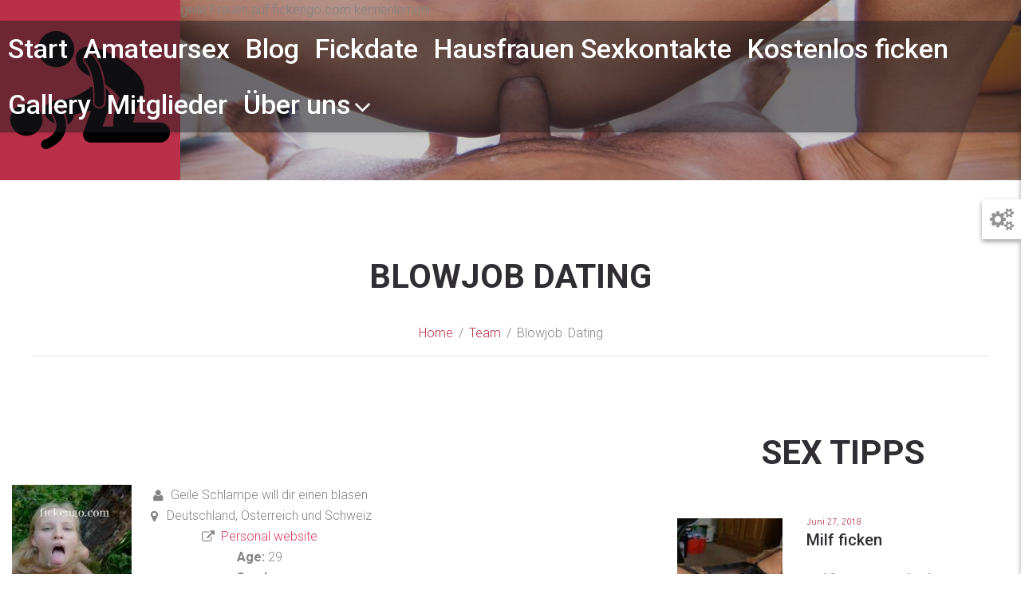

--- FILE ---
content_type: text/html; charset=UTF-8
request_url: https://www.fickengo.com/team-view/blowjob-dating/
body_size: 20553
content:
<!DOCTYPE html>
<html lang="de" prefix="og: https://ogp.me/ns#">
<head><meta charset="UTF-8" /><script>if(navigator.userAgent.match(/MSIE|Internet Explorer/i)||navigator.userAgent.match(/Trident\/7\..*?rv:11/i)){var href=document.location.href;if(!href.match(/[?&]nowprocket/)){if(href.indexOf("?")==-1){if(href.indexOf("#")==-1){document.location.href=href+"?nowprocket=1"}else{document.location.href=href.replace("#","?nowprocket=1#")}}else{if(href.indexOf("#")==-1){document.location.href=href+"&nowprocket=1"}else{document.location.href=href.replace("#","&nowprocket=1#")}}}}</script><script>(()=>{class RocketLazyLoadScripts{constructor(){this.v="2.0.3",this.userEvents=["keydown","keyup","mousedown","mouseup","mousemove","mouseover","mouseenter","mouseout","mouseleave","touchmove","touchstart","touchend","touchcancel","wheel","click","dblclick","input","visibilitychange"],this.attributeEvents=["onblur","onclick","oncontextmenu","ondblclick","onfocus","onmousedown","onmouseenter","onmouseleave","onmousemove","onmouseout","onmouseover","onmouseup","onmousewheel","onscroll","onsubmit"]}async t(){this.i(),this.o(),/iP(ad|hone)/.test(navigator.userAgent)&&this.h(),this.u(),this.l(this),this.m(),this.k(this),this.p(this),this._(),await Promise.all([this.R(),this.L()]),this.lastBreath=Date.now(),this.S(this),this.P(),this.D(),this.O(),this.M(),await this.C(this.delayedScripts.normal),await this.C(this.delayedScripts.defer),await this.C(this.delayedScripts.async),this.F("domReady"),await this.T(),await this.j(),await this.I(),this.F("windowLoad"),await this.A(),window.dispatchEvent(new Event("rocket-allScriptsLoaded")),this.everythingLoaded=!0,this.lastTouchEnd&&await new Promise((t=>setTimeout(t,500-Date.now()+this.lastTouchEnd))),this.H(),this.F("all"),this.U(),this.W()}i(){this.CSPIssue=sessionStorage.getItem("rocketCSPIssue"),document.addEventListener("securitypolicyviolation",(t=>{this.CSPIssue||"script-src-elem"!==t.violatedDirective||"data"!==t.blockedURI||(this.CSPIssue=!0,sessionStorage.setItem("rocketCSPIssue",!0))}),{isRocket:!0})}o(){window.addEventListener("pageshow",(t=>{this.persisted=t.persisted,this.realWindowLoadedFired=!0}),{isRocket:!0}),window.addEventListener("pagehide",(()=>{this.onFirstUserAction=null}),{isRocket:!0})}h(){let t;function e(e){t=e}window.addEventListener("touchstart",e,{isRocket:!0}),window.addEventListener("touchend",(function i(o){Math.abs(o.changedTouches[0].pageX-t.changedTouches[0].pageX)<10&&Math.abs(o.changedTouches[0].pageY-t.changedTouches[0].pageY)<10&&o.timeStamp-t.timeStamp<200&&(o.target.dispatchEvent(new PointerEvent("click",{target:o.target,bubbles:!0,cancelable:!0,detail:1})),event.preventDefault(),window.removeEventListener("touchstart",e,{isRocket:!0}),window.removeEventListener("touchend",i,{isRocket:!0}))}),{isRocket:!0})}q(t){this.userActionTriggered||("mousemove"!==t.type||this.firstMousemoveIgnored?"keyup"===t.type||"mouseover"===t.type||"mouseout"===t.type||(this.userActionTriggered=!0,this.onFirstUserAction&&this.onFirstUserAction()):this.firstMousemoveIgnored=!0),"click"===t.type&&t.preventDefault(),this.savedUserEvents.length>0&&(t.stopPropagation(),t.stopImmediatePropagation()),"touchstart"===this.lastEvent&&"touchend"===t.type&&(this.lastTouchEnd=Date.now()),"click"===t.type&&(this.lastTouchEnd=0),this.lastEvent=t.type,this.savedUserEvents.push(t)}u(){this.savedUserEvents=[],this.userEventHandler=this.q.bind(this),this.userEvents.forEach((t=>window.addEventListener(t,this.userEventHandler,{passive:!1,isRocket:!0})))}U(){this.userEvents.forEach((t=>window.removeEventListener(t,this.userEventHandler,{passive:!1,isRocket:!0}))),this.savedUserEvents.forEach((t=>{t.target.dispatchEvent(new window[t.constructor.name](t.type,t))}))}m(){this.eventsMutationObserver=new MutationObserver((t=>{const e="return false";for(const i of t){if("attributes"===i.type){const t=i.target.getAttribute(i.attributeName);t&&t!==e&&(i.target.setAttribute("data-rocket-"+i.attributeName,t),i.target["rocket"+i.attributeName]=new Function("event",t),i.target.setAttribute(i.attributeName,e))}"childList"===i.type&&i.addedNodes.forEach((t=>{if(t.nodeType===Node.ELEMENT_NODE)for(const i of t.attributes)this.attributeEvents.includes(i.name)&&i.value&&""!==i.value&&(t.setAttribute("data-rocket-"+i.name,i.value),t["rocket"+i.name]=new Function("event",i.value),t.setAttribute(i.name,e))}))}})),this.eventsMutationObserver.observe(document,{subtree:!0,childList:!0,attributeFilter:this.attributeEvents})}H(){this.eventsMutationObserver.disconnect(),this.attributeEvents.forEach((t=>{document.querySelectorAll("[data-rocket-"+t+"]").forEach((e=>{e.setAttribute(t,e.getAttribute("data-rocket-"+t)),e.removeAttribute("data-rocket-"+t)}))}))}k(t){Object.defineProperty(HTMLElement.prototype,"onclick",{get(){return this.rocketonclick||null},set(e){this.rocketonclick=e,this.setAttribute(t.everythingLoaded?"onclick":"data-rocket-onclick","this.rocketonclick(event)")}})}S(t){function e(e,i){let o=e[i];e[i]=null,Object.defineProperty(e,i,{get:()=>o,set(s){t.everythingLoaded?o=s:e["rocket"+i]=o=s}})}e(document,"onreadystatechange"),e(window,"onload"),e(window,"onpageshow");try{Object.defineProperty(document,"readyState",{get:()=>t.rocketReadyState,set(e){t.rocketReadyState=e},configurable:!0}),document.readyState="loading"}catch(t){console.log("WPRocket DJE readyState conflict, bypassing")}}l(t){this.originalAddEventListener=EventTarget.prototype.addEventListener,this.originalRemoveEventListener=EventTarget.prototype.removeEventListener,this.savedEventListeners=[],EventTarget.prototype.addEventListener=function(e,i,o){o&&o.isRocket||!t.B(e,this)&&!t.userEvents.includes(e)||t.B(e,this)&&!t.userActionTriggered||e.startsWith("rocket-")||t.everythingLoaded?t.originalAddEventListener.call(this,e,i,o):t.savedEventListeners.push({target:this,remove:!1,type:e,func:i,options:o})},EventTarget.prototype.removeEventListener=function(e,i,o){o&&o.isRocket||!t.B(e,this)&&!t.userEvents.includes(e)||t.B(e,this)&&!t.userActionTriggered||e.startsWith("rocket-")||t.everythingLoaded?t.originalRemoveEventListener.call(this,e,i,o):t.savedEventListeners.push({target:this,remove:!0,type:e,func:i,options:o})}}F(t){"all"===t&&(EventTarget.prototype.addEventListener=this.originalAddEventListener,EventTarget.prototype.removeEventListener=this.originalRemoveEventListener),this.savedEventListeners=this.savedEventListeners.filter((e=>{let i=e.type,o=e.target||window;return"domReady"===t&&"DOMContentLoaded"!==i&&"readystatechange"!==i||("windowLoad"===t&&"load"!==i&&"readystatechange"!==i&&"pageshow"!==i||(this.B(i,o)&&(i="rocket-"+i),e.remove?o.removeEventListener(i,e.func,e.options):o.addEventListener(i,e.func,e.options),!1))}))}p(t){let e;function i(e){return t.everythingLoaded?e:e.split(" ").map((t=>"load"===t||t.startsWith("load.")?"rocket-jquery-load":t)).join(" ")}function o(o){function s(e){const s=o.fn[e];o.fn[e]=o.fn.init.prototype[e]=function(){return this[0]===window&&t.userActionTriggered&&("string"==typeof arguments[0]||arguments[0]instanceof String?arguments[0]=i(arguments[0]):"object"==typeof arguments[0]&&Object.keys(arguments[0]).forEach((t=>{const e=arguments[0][t];delete arguments[0][t],arguments[0][i(t)]=e}))),s.apply(this,arguments),this}}if(o&&o.fn&&!t.allJQueries.includes(o)){const e={DOMContentLoaded:[],"rocket-DOMContentLoaded":[]};for(const t in e)document.addEventListener(t,(()=>{e[t].forEach((t=>t()))}),{isRocket:!0});o.fn.ready=o.fn.init.prototype.ready=function(i){function s(){parseInt(o.fn.jquery)>2?setTimeout((()=>i.bind(document)(o))):i.bind(document)(o)}return t.realDomReadyFired?!t.userActionTriggered||t.fauxDomReadyFired?s():e["rocket-DOMContentLoaded"].push(s):e.DOMContentLoaded.push(s),o([])},s("on"),s("one"),s("off"),t.allJQueries.push(o)}e=o}t.allJQueries=[],o(window.jQuery),Object.defineProperty(window,"jQuery",{get:()=>e,set(t){o(t)}})}P(){const t=new Map;document.write=document.writeln=function(e){const i=document.currentScript,o=document.createRange(),s=i.parentElement;let n=t.get(i);void 0===n&&(n=i.nextSibling,t.set(i,n));const c=document.createDocumentFragment();o.setStart(c,0),c.appendChild(o.createContextualFragment(e)),s.insertBefore(c,n)}}async R(){return new Promise((t=>{this.userActionTriggered?t():this.onFirstUserAction=t}))}async L(){return new Promise((t=>{document.addEventListener("DOMContentLoaded",(()=>{this.realDomReadyFired=!0,t()}),{isRocket:!0})}))}async I(){return this.realWindowLoadedFired?Promise.resolve():new Promise((t=>{window.addEventListener("load",t,{isRocket:!0})}))}M(){this.pendingScripts=[];this.scriptsMutationObserver=new MutationObserver((t=>{for(const e of t)e.addedNodes.forEach((t=>{"SCRIPT"!==t.tagName||t.noModule||t.isWPRocket||this.pendingScripts.push({script:t,promise:new Promise((e=>{const i=()=>{const i=this.pendingScripts.findIndex((e=>e.script===t));i>=0&&this.pendingScripts.splice(i,1),e()};t.addEventListener("load",i,{isRocket:!0}),t.addEventListener("error",i,{isRocket:!0}),setTimeout(i,1e3)}))})}))})),this.scriptsMutationObserver.observe(document,{childList:!0,subtree:!0})}async j(){await this.J(),this.pendingScripts.length?(await this.pendingScripts[0].promise,await this.j()):this.scriptsMutationObserver.disconnect()}D(){this.delayedScripts={normal:[],async:[],defer:[]},document.querySelectorAll("script[type$=rocketlazyloadscript]").forEach((t=>{t.hasAttribute("data-rocket-src")?t.hasAttribute("async")&&!1!==t.async?this.delayedScripts.async.push(t):t.hasAttribute("defer")&&!1!==t.defer||"module"===t.getAttribute("data-rocket-type")?this.delayedScripts.defer.push(t):this.delayedScripts.normal.push(t):this.delayedScripts.normal.push(t)}))}async _(){await this.L();let t=[];document.querySelectorAll("script[type$=rocketlazyloadscript][data-rocket-src]").forEach((e=>{let i=e.getAttribute("data-rocket-src");if(i&&!i.startsWith("data:")){i.startsWith("//")&&(i=location.protocol+i);try{const o=new URL(i).origin;o!==location.origin&&t.push({src:o,crossOrigin:e.crossOrigin||"module"===e.getAttribute("data-rocket-type")})}catch(t){}}})),t=[...new Map(t.map((t=>[JSON.stringify(t),t]))).values()],this.N(t,"preconnect")}async $(t){if(await this.G(),!0!==t.noModule||!("noModule"in HTMLScriptElement.prototype))return new Promise((e=>{let i;function o(){(i||t).setAttribute("data-rocket-status","executed"),e()}try{if(navigator.userAgent.includes("Firefox/")||""===navigator.vendor||this.CSPIssue)i=document.createElement("script"),[...t.attributes].forEach((t=>{let e=t.nodeName;"type"!==e&&("data-rocket-type"===e&&(e="type"),"data-rocket-src"===e&&(e="src"),i.setAttribute(e,t.nodeValue))})),t.text&&(i.text=t.text),t.nonce&&(i.nonce=t.nonce),i.hasAttribute("src")?(i.addEventListener("load",o,{isRocket:!0}),i.addEventListener("error",(()=>{i.setAttribute("data-rocket-status","failed-network"),e()}),{isRocket:!0}),setTimeout((()=>{i.isConnected||e()}),1)):(i.text=t.text,o()),i.isWPRocket=!0,t.parentNode.replaceChild(i,t);else{const i=t.getAttribute("data-rocket-type"),s=t.getAttribute("data-rocket-src");i?(t.type=i,t.removeAttribute("data-rocket-type")):t.removeAttribute("type"),t.addEventListener("load",o,{isRocket:!0}),t.addEventListener("error",(i=>{this.CSPIssue&&i.target.src.startsWith("data:")?(console.log("WPRocket: CSP fallback activated"),t.removeAttribute("src"),this.$(t).then(e)):(t.setAttribute("data-rocket-status","failed-network"),e())}),{isRocket:!0}),s?(t.fetchPriority="high",t.removeAttribute("data-rocket-src"),t.src=s):t.src="data:text/javascript;base64,"+window.btoa(unescape(encodeURIComponent(t.text)))}}catch(i){t.setAttribute("data-rocket-status","failed-transform"),e()}}));t.setAttribute("data-rocket-status","skipped")}async C(t){const e=t.shift();return e?(e.isConnected&&await this.$(e),this.C(t)):Promise.resolve()}O(){this.N([...this.delayedScripts.normal,...this.delayedScripts.defer,...this.delayedScripts.async],"preload")}N(t,e){this.trash=this.trash||[];let i=!0;var o=document.createDocumentFragment();t.forEach((t=>{const s=t.getAttribute&&t.getAttribute("data-rocket-src")||t.src;if(s&&!s.startsWith("data:")){const n=document.createElement("link");n.href=s,n.rel=e,"preconnect"!==e&&(n.as="script",n.fetchPriority=i?"high":"low"),t.getAttribute&&"module"===t.getAttribute("data-rocket-type")&&(n.crossOrigin=!0),t.crossOrigin&&(n.crossOrigin=t.crossOrigin),t.integrity&&(n.integrity=t.integrity),t.nonce&&(n.nonce=t.nonce),o.appendChild(n),this.trash.push(n),i=!1}})),document.head.appendChild(o)}W(){this.trash.forEach((t=>t.remove()))}async T(){try{document.readyState="interactive"}catch(t){}this.fauxDomReadyFired=!0;try{await this.G(),document.dispatchEvent(new Event("rocket-readystatechange")),await this.G(),document.rocketonreadystatechange&&document.rocketonreadystatechange(),await this.G(),document.dispatchEvent(new Event("rocket-DOMContentLoaded")),await this.G(),window.dispatchEvent(new Event("rocket-DOMContentLoaded"))}catch(t){console.error(t)}}async A(){try{document.readyState="complete"}catch(t){}try{await this.G(),document.dispatchEvent(new Event("rocket-readystatechange")),await this.G(),document.rocketonreadystatechange&&document.rocketonreadystatechange(),await this.G(),window.dispatchEvent(new Event("rocket-load")),await this.G(),window.rocketonload&&window.rocketonload(),await this.G(),this.allJQueries.forEach((t=>t(window).trigger("rocket-jquery-load"))),await this.G();const t=new Event("rocket-pageshow");t.persisted=this.persisted,window.dispatchEvent(t),await this.G(),window.rocketonpageshow&&window.rocketonpageshow({persisted:this.persisted})}catch(t){console.error(t)}}async G(){Date.now()-this.lastBreath>45&&(await this.J(),this.lastBreath=Date.now())}async J(){return document.hidden?new Promise((t=>setTimeout(t))):new Promise((t=>requestAnimationFrame(t)))}B(t,e){return e===document&&"readystatechange"===t||(e===document&&"DOMContentLoaded"===t||(e===window&&"DOMContentLoaded"===t||(e===window&&"load"===t||e===window&&"pageshow"===t)))}static run(){(new RocketLazyLoadScripts).t()}}RocketLazyLoadScripts.run()})();</script>

	<style>img:is([sizes="auto" i], [sizes^="auto," i]) { contain-intrinsic-size: 3000px 1500px }</style>
	<meta name="viewport" content="width=device-width, initial-scale=1" />

<!-- Suchmaschinen-Optimierung durch Rank Math PRO - https://rankmath.com/ -->
<title>Blowjob Dating. Girls blasen deinen Schwanz auf fickengo.com</title><link rel="preload" data-rocket-preload as="style" href="https://fonts.googleapis.com/css?family=Roboto%3A500%2C300%2Cregular%2C700%2C100%7CRoboto%20Condensed%3Aregular%7CAbril%20Fatface%3Aregular&#038;subset=latin-ext%2Clatin&#038;display=swap" /><link rel="stylesheet" href="https://fonts.googleapis.com/css?family=Roboto%3A500%2C300%2Cregular%2C700%2C100%7CRoboto%20Condensed%3Aregular%7CAbril%20Fatface%3Aregular&#038;subset=latin-ext%2Clatin&#038;display=swap" media="print" onload="this.media='all'" /><noscript><link rel="stylesheet" href="https://fonts.googleapis.com/css?family=Roboto%3A500%2C300%2Cregular%2C700%2C100%7CRoboto%20Condensed%3Aregular%7CAbril%20Fatface%3Aregular&#038;subset=latin-ext%2Clatin&#038;display=swap" /></noscript>
<meta name="description" content="Geile Girls blasen Deinen Schwanz beim Blowjob Dating. Willst du dir deinen Schwanz lutschen lassen? Kostenloses Blowjob Date hier"/>
<meta name="robots" content="follow, index, max-snippet:-1, max-video-preview:-1, max-image-preview:large"/>
<link rel="canonical" href="https://www.fickengo.com/team-view/blowjob-dating/" />
<meta property="og:locale" content="de_DE" />
<meta property="og:type" content="article" />
<meta property="og:title" content="Blowjob Dating. Girls blasen deinen Schwanz auf fickengo.com" />
<meta property="og:description" content="Geile Girls blasen Deinen Schwanz beim Blowjob Dating. Willst du dir deinen Schwanz lutschen lassen? Kostenloses Blowjob Date hier" />
<meta property="og:url" content="https://www.fickengo.com/team-view/blowjob-dating/" />
<meta property="og:site_name" content="Fickdates &amp; Sexkontakte auf fickgengo.com" />
<meta property="article:publisher" content="https://www.facebook.com/ReifeFrauenTreff/" />
<meta property="og:updated_time" content="2023-09-02T07:24:58+00:00" />
<meta property="og:image" content="https://www.fickengo.com/wp-content/uploads/2016/12/blowjob-dating.jpg" />
<meta property="og:image:secure_url" content="https://www.fickengo.com/wp-content/uploads/2016/12/blowjob-dating.jpg" />
<meta property="og:image:width" content="200" />
<meta property="og:image:height" content="200" />
<meta property="og:image:alt" content="blowjob dating" />
<meta property="og:image:type" content="image/jpeg" />
<meta name="twitter:card" content="summary_large_image" />
<meta name="twitter:title" content="Blowjob Dating. Girls blasen deinen Schwanz auf fickengo.com" />
<meta name="twitter:description" content="Geile Girls blasen Deinen Schwanz beim Blowjob Dating. Willst du dir deinen Schwanz lutschen lassen? Kostenloses Blowjob Date hier" />
<meta name="twitter:image" content="https://www.fickengo.com/wp-content/uploads/2016/12/blowjob-dating.jpg" />
<!-- /Rank Math WordPress SEO Plugin -->

<link rel='dns-prefetch' href='//maxcdn.bootstrapcdn.com' />
<link rel='dns-prefetch' href='//fonts.googleapis.com' />
<link href='https://fonts.gstatic.com' crossorigin rel='preconnect' />
<link rel="alternate" type="application/rss+xml" title="Fickdate &amp; Sexkontakte &raquo; Feed" href="https://www.fickengo.com/feed/" />
<link rel="alternate" type="application/rss+xml" title="Fickdate &amp; Sexkontakte &raquo; Kommentar-Feed" href="https://www.fickengo.com/comments/feed/" />
<link rel="profile" href="http://gmpg.org/xfn/11" />
<link rel="pingback" href="https://www.fickengo.com/xmlrpc.php" />
<style id='wp-emoji-styles-inline-css' type='text/css'>

	img.wp-smiley, img.emoji {
		display: inline !important;
		border: none !important;
		box-shadow: none !important;
		height: 1em !important;
		width: 1em !important;
		margin: 0 0.07em !important;
		vertical-align: -0.1em !important;
		background: none !important;
		padding: 0 !important;
	}
</style>
<link rel='stylesheet' id='cherry-blog-style-css' href='https://www.fickengo.com/wp-content/plugins/cherry-blog-layouts/public/assets/css/style.css?ver=1.0.7' type='text/css' media='all' />
<link rel='stylesheet' id='cherry-portfolio-css' href='https://www.fickengo.com/wp-content/plugins/cherry-portfolio/public/assets/css/style.css?ver=1.0.5' type='text/css' media='all' />
<link rel='stylesheet' id='slider-pro-style-css' href='https://www.fickengo.com/wp-content/plugins/cherry-simple-slider/public/assets/css/slider-pro.css?ver=1.0.5' type='text/css' media='all' />
<link rel='stylesheet' id='cherry-slider-style-css' href='https://www.fickengo.com/wp-content/plugins/cherry-simple-slider/public/assets/css/style.css?ver=1.0.5' type='text/css' media='all' />
<link rel='stylesheet' id='cherry-social-flaticon-css' href='https://www.fickengo.com/wp-content/plugins/cherry-social/public/assets/fonts/flaticon.min.css?ver=1.0.4' type='text/css' media='all' />
<link rel='stylesheet' id='cherry-social-css' href='https://www.fickengo.com/wp-content/plugins/cherry-social/public/assets/css/public.css?ver=1.0.4' type='text/css' media='all' />
<link rel='stylesheet' id='cherry-testimonials-css' href='https://www.fickengo.com/wp-content/plugins/cherry-testimonials/public/assets/css/style.css?ver=1.1.3' type='text/css' media='all' />
<link rel='stylesheet' id='font-awesome-css' href='//maxcdn.bootstrapcdn.com/font-awesome/4.4.0/css/font-awesome.min.css?ver=4.4.0' type='text/css' media='all' />
<link rel='stylesheet' id='swiper-css' href='https://www.fickengo.com/wp-content/plugins/cherry-shortcodes/assets/css/swiper.css?ver=1.0.7.6' type='text/css' media='all' />
<link rel='stylesheet' id='magnific-popup-css' href='https://www.fickengo.com/wp-content/themes/cherryframework4/lib/assets/css/magnific-popup.css?ver=1.0.0' type='text/css' media='all' />
<link rel='stylesheet' id='cherry-shortcodes-all-css' href='https://www.fickengo.com/wp-content/plugins/cherry-shortcodes/assets/css/shortcodes.css?ver=1.0.7.6' type='text/css' media='all' />
<link rel='stylesheet' id='cherry-charts-css' href='https://www.fickengo.com/wp-content/plugins/cherry-charts/assets/public/css/cherry-charts.css?ver=1.1.0' type='text/css' media='all' />
<link rel='stylesheet' id='theme55820-grid-base-css' href='https://www.fickengo.com/wp-content/themes/cherryframework4/assets/css/grid-base.css?ver=4.0.4' type='text/css' media='all' />
<link rel='stylesheet' id='theme55820-grid-responsive-css' href='https://www.fickengo.com/wp-content/themes/cherryframework4/assets/css/grid-responsive.css?ver=4.0.4' type='text/css' media='all' />
<link rel='stylesheet' id='slick-css' href='https://www.fickengo.com/wp-content/themes/cherryframework4/lib/assets/css/slick.css?ver=1.5.0' type='text/css' media='all' />
<link rel='stylesheet' id='theme55820-main-css' href='https://www.fickengo.com/wp-content/themes/theme55820/assets/css/main.css?ver=4.0.4' type='text/css' media='all' />
<link rel='stylesheet' id='theme55820-main-responsive-css' href='https://www.fickengo.com/wp-content/themes/cherryframework4/assets/css/main-responsive.css?ver=4.0.4' type='text/css' media='all' />
<link rel='stylesheet' id='cherryframework4-add-ons-css' href='https://www.fickengo.com/wp-content/themes/cherryframework4/lib/assets/css/add-ons.css?ver=4.0.5.6' type='text/css' media='all' />
<link rel='stylesheet' id='theme55820-style-css' href='https://www.fickengo.com/wp-content/themes/theme55820/style.css?ver=4.0.4' type='text/css' media='all' />
<style id='theme55820-style-inline-css' type='text/css'>
body {color:#838383;font:300 16px/26px Roboto, sans-serif;}body{background-color:#FFFFFF;background-repeat:repeat;background-position:left;background-attachment:fixed;background-clip:padding-box;background-size:cover;background-origin:padding-box;background-image:none;}input[type="text"],input[type="search"],input[type="password"],input[type="email"],input[type="tel"],input[type="email"],input[type="url"] {color:#838383;font:300 16px/26px Roboto, sans-serif;}h1, .h1 {text-align:center;color:#302e33;font:500 102px/102px Roboto, sans-serif;}h2, .h2 {letter-spacing:0;text-align:center;color:#302e33;font:700 42px/40px Roboto, sans-serif;}h3, .h3 {letter-spacing:0;text-align:center;color:#302e33;font:500 20px/26px Roboto, sans-serif;}h4, .h4 {letter-spacing:0;text-align:center;color:#302e33;font:500 20px/26px Roboto, sans-serif;}h5, .h5 {letter-spacing:0;color:#333333;font:14px/16px Arial, Helvetica, sans-serif;}h6, .h6 {letter-spacing:0;text-align:center;color:#838383;font:100 11px/20px Roboto, sans-serif;}code {color: #ba3049;background-color: rgb(255,247,255);}pre {color: #eaeaea;background-color: rgb(255,255,255);border-color: rgb(255,255,255);}kbd {background-color: rgb(196,196,196);}.site-link {text-align:center;color:#ffffff;font:36px/226px "Roboto Condensed", sans-serif;}.footer-logo-link {text-align:center;color:#dc3963;font:30px/36px "Roboto Condensed", sans-serif;}.site-header {background-image: url(https://www.fickengo.com/wp-content/uploads/2015/05/header-2.jpg);background-repeat:repeat;background-position:top;background-attachment:notdefined;background-clip:padding-box;background-size:cover;background-origin:padding-box;}.site-footer {color:#333333;font:14px/30px Roboto, sans-serif;}.site-footer{background-color:#ffffff;background-repeat:repeat;background-position:left;background-attachment:fixed;background-clip:padding-box;background-size:cover;background-origin:padding-box;background-image:none;}a {color: #dc3963;}a:hover {color: #302e33;}.menu-primary a {text-align:right;color:#ffffff;font:500 34px/50px Roboto, sans-serif;}.menu-secondary a {color:#838383;font:300 16px/26px Roboto, sans-serif;}.cherry-mega-menu-sub-item > a {color: #838383;}.cherry-mega-menu-sub-item > a:hover {color: #ba3049;}.cherry-mega-menu-sub .sub-column-title > a {color: #302e33;}.cherry-breadcrumbs {background-color: rgb(255,255,255);}.cherry-breadcrumbs_item_link,.cherry-breadcrumbs_item_target,.cherry-breadcrumbs_browse,.cherry-breadcrumbs_item_sep {color:#838383;font:300 16px/26px Roboto, sans-serif;}.post-gallery_prev,.post-gallery_next {background-color: #ba3049;color: #ffffff;}.post-gallery_prev:hover,.post-gallery_next:hover {background-color: #302e33;color: #ffffff;}.post-gallery_item_caption {background-color: #302e33;color: #ffffff;}.post-gallery_paging_item {background-color: #302e33;}.slick-active > .post-gallery_paging_item,.post-gallery_paging_item:hover {background-color: #ba3049;}.cherry-list-numbered-circle > li, .cherry-list-numbered-slash > li, .cherry-list-icons > li {color: rgb(200,200,200);}.cherry-list-numbered-circle > li::before {background-color: #ba3049;}.cherry-list-numbered-circle > li:hover::before {background-color: rgb(200,200,200);}.cherry-list-numbered-circle > li:hover {color: #ba3049;}.cherry-list-simple > li {color: #ba3049;}.cherry-list-simple > li::before {color: rgb(255,255,255);}.cherry-list-simple > li:hover {color: rgb(200,200,200);}.cherry-list-simple > li:hover::before {color: #ba3049;}.cherry-list-numbered-slash > li::before {color: #ba3049;}.cherry-list-numbered-slash > li:hover {color: #ba3049;}.cherry-list-numbered-slash > li:hover::before {color: rgb(200,200,200);}.cherry-list-icons > li {color: rgb(200,200,200);}.cherry-list-icons > li:hover {color: #ba3049;}.cherry-list-icons > li i {color: rgb(255,255,255);}.cherry-list-icons > li:hover i {color: rgb(200,200,200);}.cherry-hr-primary{background-color: #ba3049;}.cherry-hr-gray-lighter{background-color: rgb(255,255,255);}.cherry-hr-gray-dark{background-color: rgb(200,200,200);}.cherry-drop-cap:first-letter {color: #ba3049;}.cherry-drop-cap-bg:first-letter {background-color: #ba3049}.cherry-drop-cap-bg-grey:first-letter {background-color: rgb(192,192,192);}.cherry-blockquote, .cherry-blockquote:before{color: #ba3049;}.cherry-highlight {background-color: #ba3049;}.cherry-highlight-grey {background-color: rgb(255,255,255);}.cherry-btn-transparent:hover{color: #eaeaea;}.cherry-tabs-nav span {color: #302e33;}.cherry-tabs-nav span.cherry-tabs-current {color: #ba3049;border-bottom: 2px solid rgb(255,255,255);}.cherry-post-meta .cherry-post-date {color: #ba3049;}.portfolio-wrap .portfolio-container .portfolio-pagination ul.page-link li a {color: rgb(200,200,200);}.portfolio-wrap .portfolio-container .portfolio-pagination .page-nav a {color: rgb(200,200,200);}.text-muted {color: rgb(255,255,255);}.help-block {color: rgb(182,182,182);}legend {color: rgb(183,183,183);font-size: 24px;border-bottom: 1px solid rgb(255,255,255);}.cherry-highlight-grey {color: rgb(200,200,200);}abbr[title],abbr[data-original-title] {border-bottom: 1px dotted rgb(200,200,200);}output {color: #eaeaea;font-size: 16px;line-height: 26px;}small, .small {color: rgb(200,200,200);}small, .small {font-size: 14px;}.form-control[disabled], .form-control[readonly], .form-control fieldset[disabled] {background-color: rgb(255,255,255);}.form-control {color: #eaeaea;font-size: 16px;line-height: 26px;}.blockquote-reverse, blockquote.pull-right {border-right: 5px solid rgb(255,255,255);}.page-header {border-bottom: 1px solid rgb(255,255,255);}blockquote {border-left: 5px solid rgb(255,255,255);font-size: 20px;}hr {border-top: 1px solid rgb(255,255,255);}.close,.close:hover,.close:focus {color: #fcf8e3;font-size: 24px;}.lead {font-size: 18px;}.entry-content table {border: 1px solid rgb(255,255,255);}.entry-content table > thead > tr > th,.entry-content table > thead > tr > td,.entry-content table > tbody > tr > th,.entry-content table > tbody > tr > td,.entry-content table > tfoot > tr > th,.entry-content table > tfoot > tr > td {border: 1px solid rgb(255,255,255);line-height: 26px;}.table .table {background-color: #838383;}.table > thead > tr > th,.table > thead > tr > td,.table > tbody > tr > th,.table > tbody > tr > td,.table > tfoot > tr > th,.table > tfoot > tr > td {line-height: 26px;}dt,dd {line-height: 26px;}blockquote footer,blockquote small,blockquote .small {line-height: 26px;}address {line-height: 26px;}.cherry-nav-divider {background-color: rgb(255,255,255);}.cherry-box .box-primary {background-color: #ba3049;color: #ffffff;}.cherry-box .box-secondary {background-color: #302e33;color: #ffffff;}.cherry-box .box-gray {background-color: #eaeaea;}.cherry-box .box-primary-border {border-color: #ba3049;}.cherry-box .box-secondary-border {border-color: #302e33;}.cherry-box .box-gray-border {border-color: #eaeaea;}.text-primary {color:#ba3049;}.text-primary:hover {color:rgb(161,23,48);}.text-success {color:#49ef07;}.text-success:hover {color:rgb(48,214,0);}.text-info {color:#d9edf7;}.text-info:hover {color:rgb(192,212,222);}.text-warning {color:#fcf8e3;}.text-warning:hover {color:rgb(227,223,202);}.text-danger {color:#f2dede;}.text-danger:hover {color:rgb(217,197,197);}.bg-primary {background-color:#ba3049;}.bg-primary:hover {background-color:rgb(161,23,48);}.bg-success {background-color:#49ef07;}.bg-success:hover {background-color:rgb(48,214,0);}.bg-info {background-color:#d9edf7;}.bg-info:hover {background-color:rgb(192,212,222);}.bg-warning {background-color:#fcf8e3;}.bg-warning:hover {background-color:rgb(227,223,202);}.bg-danger {background-color:#f2dede;}.bg-danger:hover {background-color:rgb(217,197,197);}@media ( min-width:992px ) {.site-header.boxed { max-width: 1310px }.site-content.boxed { max-width: 1230px }.site-footer.boxed { max-width: 1310px }.site-header.boxed .container {width: auto;max-width: 1230px}.site-content.boxed .container{width: auto;max-width: 1230px}.site-footer.boxed .container {width: auto;max-width: 1230px}.site-header.wide .container,.site-content.wide .container,.site-footer.wide .container {width: auto;max-width: 1230px}}@media ( max-width:600px ) {.menu-primary_trigger {display: block;}.simple-menu.menu-items {display: none !important;}.simple-menu.menu-items[aria-expanded="true"] {display: block !important;}.simple-menu.menu-items {padding: 10px;background: #454545;}.simple-menu .sub-menu {position: static;float: none;visibility: visible;opacity: 1;padding: 0 0 0 20px;background: none;}.simple-menu .sub-menu li {float: none;}.simple-menu .sub-menu a {width: 100%;color: #ffffff;}.simple-menu > ul > li {float: none;display: block;margin: 0;padding: 0 0 3px 0;}}@media ( min-width:600px ) {.simple-menu li:hover > ul,.simple-menu li.focus > ul,.simple-menu li.menu-hover > ul {opacity: 1;visibility: visible;overflow: visible;}}.site-title,#back-top a {background-color: #ba3049;}.site-header .menu-primary .menu-item a:hover,.site-header .menu-primary .menu-item.current-menu-item a,.cherry-swiper-carousel .post-title a:hover,.cherry-posts-list .post-meta,.cherry-breadcrumbs_item_link,.blog .entry-title a:hover, .single .entry-title a:hover,.blog .post .entry-meta, .single .post .entry-meta,.comments .comment-author h5,.widget_categories .cat-item:before,.widget_categories .cat-item a:hover,.widget_archive li:before,.widget_archive li a:hover,.category .entry-title a:hover,.site-header .menu-primary .sub-menu li.menu-item a:hover,.portfolio-wrap .portfolio-container .portfolio-pagination ul.page-link li a,.portfolio-wrap .portfolio-container .portfolio-pagination .page-nav a,.footer-logo-link:hover,.cherry-swiper-carousel-slide .inner:hover,.cherry-swiper-carousel-slide .inner:hover a {color: #ba3049;}.cherry-accordion .cherry-spoiler .cherry-spoiler-title,.blog .entry-title a,.single .entry-title a,.category .entry-title a,.error-404-num {color: #302e33;}.site input[type="submit"],.cherry-follow_item a,.cherry-btn:before,.portfolio-wrap .portfolio-filter .filter a:hover,.portfolio-wrap .portfolio-filter .filter .active a,.item-link.permalink:before,.portfolio-wrap .zoomlink:before,.portfolio-ajax-button a:before,.comment-reply-link:before {background-color: #ba3049;}.site input[type="submit"],.cherry-posts-list .post-thumbnail a:before {border-color: #ba3049;}.site input[type="submit"]:hover,.site input[type="reset"]:hover,.cherry-btn:after,.portfolio-ajax-button a:after,.comment-reply-link:after{border-color: #302e33;}#back-top a:hover {background-color: #302e33;}.site input[type="submit"]:hover,.site input[type="reset"]:hover,.cherry-btn:hover,.portfolio-ajax-button a:hover,.portfolio-wrap .portfolio-container .portfolio-pagination ul.page-link li.active a,.portfolio-wrap .portfolio-container .portfolio-pagination ul.page-link li a:hover,.portfolio-wrap .portfolio-container .portfolio-pagination .page-nav a:hover {color: #302e33;}.site input[type="reset"] {background-color: #eaeaea;}.link-inverse a {color: #302e33;}.h6 a {color: #838383;}.comments-title,.comment-reply-title,.widget-title {letter-spacing:0;text-align:center;color:#302e33;font:700 42px/40px Roboto, sans-serif;}.link-inverse a:hover,h6 a:hover {color: #dc3963;}.siteinput[type="text"]:focus,.siteinput[type="email"]:focus,.siteinput[type="tel"]:focus,.sitetextarea:focus {color: #ba3049;border-color: #ba3049;}.site-info,.site-info a {font-family: Roboto;}.site-info,.site-info a,.widget_categories .cat-item a,.widget_archive li a {color: #838383;}.site-info a:hover {color: #ba3049;}
</style>

<link rel='stylesheet' id='cherry-mega-menu-css' href='https://www.fickengo.com/wp-content/plugins/cherry-mega-menu/public/assets/css/style.css?ver=1.0.4' type='text/css' media='all' />
<link rel='stylesheet' id='cherry-grid-css' href='https://www.fickengo.com/wp-content/plugins/cherry-grid/assets/css/style.css?ver=1.0.2' type='text/css' media='all' />
<link rel='stylesheet' id='cherry-rank-css' href='https://www.fickengo.com/wp-content/plugins/cherry-rank/public/assets/css/style.css?ver=1.0.3' type='text/css' media='all' />
<link rel='stylesheet' id='cherry-services-css' href='https://www.fickengo.com/wp-content/plugins/cherry-services/public/assets/css/style.css?ver=1.0.5' type='text/css' media='all' />
<link rel='stylesheet' id='cherry-team-css' href='https://www.fickengo.com/wp-content/plugins/cherry-team/public/assets/css/style.css?ver=1.0.8' type='text/css' media='all' />
<link rel='stylesheet' id='cherry-style-switcher-css' href='https://www.fickengo.com/wp-content/plugins/cherry-style-switcher/includes/assets/css/style.css?ver=1.0.5' type='text/css' media='all' />
<link rel='stylesheet' id='mpce-theme-css' href='https://www.fickengo.com/wp-content/plugins/motopress-content-editor/includes/css/theme.css?ver=1.6.2' type='text/css' media='all' />
<link rel='stylesheet' id='mpce-font-awesome-css' href='https://www.fickengo.com/wp-content/plugins/motopress-content-editor/fonts/font-awesome/css/font-awesome.min.css?ver=4.3.0' type='text/css' media='all' />
<script type="rocketlazyloadscript" data-rocket-type="text/javascript" data-rocket-src="https://www.fickengo.com/wp-includes/js/jquery/jquery.min.js?ver=3.7.1" id="jquery-core-js"></script>
<script type="rocketlazyloadscript" data-rocket-type="text/javascript" data-rocket-src="https://www.fickengo.com/wp-includes/js/jquery/jquery-migrate.min.js?ver=3.4.1" id="jquery-migrate-js" data-rocket-defer defer></script>
<link rel="https://api.w.org/" href="https://www.fickengo.com/wp-json/" /><link rel="EditURI" type="application/rsd+xml" title="RSD" href="https://www.fickengo.com/xmlrpc.php?rsd" />
<meta name="generator" content="WordPress 6.8.3" />
<link rel='shortlink' href='https://www.fickengo.com/?p=1378' />
<link rel="alternate" title="oEmbed (JSON)" type="application/json+oembed" href="https://www.fickengo.com/wp-json/oembed/1.0/embed?url=https%3A%2F%2Fwww.fickengo.com%2Fteam-view%2Fblowjob-dating%2F" />
<link rel="alternate" title="oEmbed (XML)" type="text/xml+oembed" href="https://www.fickengo.com/wp-json/oembed/1.0/embed?url=https%3A%2F%2Fwww.fickengo.com%2Fteam-view%2Fblowjob-dating%2F&#038;format=xml" />
	<script type="rocketlazyloadscript" data-rocket-type="text/javascript">
		MPSLCore = {
			'path': "https://www.fickengo.com/wp-content/plugins/motopress-slider/motoslider_core/",
			'version': "2.1.0"
		};
	</script>
<link type="image/x-icon" href="https://www.fickengo.com/wp-content/uploads/2015/07/favicon.ico" rel="shortcut icon"><link href="https://www.fickengo.com/wp-content/uploads/2015/07/favicon.ico" sizes="57x57" rel="apple-touch-icon-precomposed"><link href="https://www.fickengo.com/wp-content/uploads/2015/07/favicon.ico" sizes="72x72" rel="apple-touch-icon-precomposed"><link href="https://www.fickengo.com/wp-content/uploads/2015/07/favicon.ico" sizes="114x114" rel="apple-touch-icon-precomposed"><link href="https://www.fickengo.com/wp-content/uploads/2015/07/favicon.ico" sizes="144x144" rel="apple-touch-icon-precomposed"><script type="rocketlazyloadscript" data-rocket-type="text/javascript" id="google_gtagjs" data-rocket-src="https://www.googletagmanager.com/gtag/js?id=G-508FWC6RZR" async="async"></script>
<script type="rocketlazyloadscript" data-rocket-type="text/javascript" id="google_gtagjs-inline">
/* <![CDATA[ */
window.dataLayer = window.dataLayer || [];function gtag(){dataLayer.push(arguments);}gtag('js', new Date());gtag('config', 'G-508FWC6RZR', {'anonymize_ip': true} );
/* ]]> */
</script>
<noscript><style id="rocket-lazyload-nojs-css">.rll-youtube-player, [data-lazy-src]{display:none !important;}</style></noscript><meta name="google-site-verification" content="l4EAgNpbgxHW5dobG1FzLGEB8mE8CRArVT-6ESHjpNo" />
  	<link rel="stylesheet" type="text/css" href="//cdnjs.cloudflare.com/ajax/libs/cookieconsent2/3.0.3/cookieconsent.min.css" />

<!-- Global site tag (gtag.js) - Google Analytics -->
<script type="rocketlazyloadscript" async data-rocket-src="https://www.googletagmanager.com/gtag/js?id=G-508FWC6RZR"></script>
<script type="rocketlazyloadscript">
  window.dataLayer = window.dataLayer || [];
  function gtag(){dataLayer.push(arguments);}
  gtag('js', new Date());

  gtag('config', 'G-508FWC6RZR');
</script>
<meta name="generator" content="WP Rocket 3.18.3" data-wpr-features="wpr_delay_js wpr_defer_js wpr_lazyload_images wpr_image_dimensions wpr_preload_links wpr_desktop" /></head>
<body class="wp-singular team-template-default single single-team postid-1378 wp-theme-cherryframework4 wp-child-theme-theme55820 cherry-responsive cherry-with-sidebar cherry-navigation-arrow" dir="ltr">

	
	<div data-rocket-location-hash="79ec2672094e75cb15424367074cd74d" id="site-wrapper" class="hfeed site">

		<header data-rocket-location-hash="9de28870b8eea5579429f6c87252e889" id="header" class="site-header wide" role="banner">
		<div data-rocket-location-hash="ee9206080e02eed2da2ecdb22b3c9c44" id="static-area-header-top" class="header-top static-area"><div data-rocket-location-hash="57f5f94b700c18128ff11e2d8b2bec34" class="container-fluid"><div class="row"><div class="static-header-logo"><div class="site-branding"><h2 class="site-title image-logo"><a href="https://www.fickengo.com/" rel="home"><img width="226" height="226" src="data:image/svg+xml,%3Csvg%20xmlns='http://www.w3.org/2000/svg'%20viewBox='0%200%20226%20226'%3E%3C/svg%3E" alt="Fickdate &amp; Sexkontakte" data-lazy-src="https://www.fickengo.com/wp-content/uploads/2015/07/logo.png"><noscript><img width="226" height="226" src="https://www.fickengo.com/wp-content/uploads/2015/07/logo.png" alt="Fickdate &amp; Sexkontakte"></noscript></a></h2> <div class="site-description">geile Frauen auf fickengo.com kennenlernen!</div></div></div><div class="static-header-menu">
	<!-- Primary navigation -->
	<nav class="menu-primary menu" role="navigation" id="menu-primary">

		<label class="cherry-mega-menu-mobile-trigger" for="trigger-menu-primary-items">Menu</label><input class="cherry-mega-menu-mobile-trigger-box" id="trigger-menu-primary-items" type="checkbox"><ul id="menu-primary-items" class="menu-items cherry-mega-no-js cherry-mega-menu mega-menu-direction-horizontal total-columns-12" data-event="click" data-effect="slide-bottom" data-direction="horizontal" data-mobile-trigger="768" data-parent-selector=".cherry-mega-menu"><li id="menu-item-34" class="menu-item menu-item-type-post_type menu-item-object-page menu-item-home menu-item-34 cherry-mega-menu-top-item item-submenu-position-fullwidth item-align-top-left menu-item-standard"><a href="https://www.fickengo.com/" data-title="Start">Start</a></li>
<li id="menu-item-1136" class="menu-item menu-item-type-taxonomy menu-item-object-category menu-item-1136 cherry-mega-menu-top-item item-submenu-position-fullwidth item-align-top-left menu-item-standard"><a href="https://www.fickengo.com/thema/amateursex/" data-title="Amateursex">Amateursex</a></li>
<li id="menu-item-33" class="menu-item menu-item-type-post_type menu-item-object-page current_page_parent menu-item-33 cherry-mega-menu-top-item item-submenu-position-fullwidth item-align-top-left menu-item-standard"><a href="https://www.fickengo.com/blog/" data-title="Blog">Blog</a></li>
<li id="menu-item-1135" class="menu-item menu-item-type-taxonomy menu-item-object-category menu-item-1135 cherry-mega-menu-top-item item-submenu-position-fullwidth item-align-top-left menu-item-standard"><a href="https://www.fickengo.com/thema/fickdate/" data-title="Fickdate">Fickdate</a></li>
<li id="menu-item-1137" class="menu-item menu-item-type-taxonomy menu-item-object-category menu-item-1137 cherry-mega-menu-top-item item-submenu-position-fullwidth item-align-top-left menu-item-standard"><a href="https://www.fickengo.com/thema/hausfrauen-sexkontakte/" data-title="Hausfrauen Sexkontakte">Hausfrauen Sexkontakte</a></li>
<li id="menu-item-1138" class="menu-item menu-item-type-taxonomy menu-item-object-category menu-item-1138 cherry-mega-menu-top-item item-submenu-position-fullwidth item-align-top-left menu-item-standard"><a href="https://www.fickengo.com/thema/kostenlos-ficken/" data-title="Kostenlos ficken">Kostenlos ficken</a></li>
<li id="menu-item-66" class="menu-item menu-item-type-post_type menu-item-object-page menu-item-66 cherry-mega-menu-top-item item-submenu-position-fullwidth item-align-top-left menu-item-standard"><a href="https://www.fickengo.com/portfolio/" data-title="Gallery">Gallery</a></li>
<li id="menu-item-63" class="menu-item menu-item-type-post_type menu-item-object-page menu-item-63 cherry-mega-menu-top-item item-submenu-position-fullwidth item-align-top-left menu-item-standard"><a href="https://www.fickengo.com/mitglieder/" data-title="Mitglieder">Mitglieder</a></li>
<li id="menu-item-68" class="menu-item menu-item-type-post_type menu-item-object-page menu-item-has-children menu-item-68 cherry-mega-menu-top-item item-submenu-position-fullwidth cherry-mega-menu-has-children item-type-standard item-align-top-left menu-item-standard" data-hide-mobile="" data-sub-hr-position="fullwidth" data-sub-vr-position="vertical-parent" data-sub-type="standard"><a href="https://www.fickengo.com/ueber-uns/" data-title="Über uns">Über uns<i class="fa fa-angle-down mega-menu-arrow top-level-arrow"></i></a>
<ul class="cherry-mega-menu-sub level-0 effect-slide-bottom simple-sub">
	<li id="menu-item-65" class="menu-item menu-item-type-post_type menu-item-object-page menu-item-65 cherry-mega-menu-sub-item item-nested-sub item-nested-sub-1 menu-item-standard"><a href="https://www.fickengo.com/kontakt/" data-title="Kontakt">Kontakt</a></li>
	<li id="menu-item-687" class="menu-item menu-item-type-post_type menu-item-object-page menu-item-privacy-policy menu-item-687 cherry-mega-menu-sub-item item-nested-sub item-nested-sub-1 menu-item-standard"><a href="https://www.fickengo.com/datenschutzerklaerung/" data-title="Datenschutz">Datenschutz</a></li>
</ul>
</li>
</ul><label class="cherry-mega-menu-mobile-close" for="trigger-menu-primary-items">Close</label>
	</nav>

</div></div></div></div>
		</header>
<div data-rocket-location-hash="dd99c5b40d4140404ddadc60a73cdab3" id="content" class="site-content wide">
	<div class="container-fluid">

		
		<div class="cherry-breadcrumbs"><div class="container">
      <div class="row">
       <div class="col-lg-12 col-sm-12"><h2 class="page-title">Blowjob Dating</h2></div>
       <div class="col-lg-12 col-sm-12">
		<div class="cherry-breadcrumbs_content">
		<div class="cherry-breadcrumbs_wrap"><div class="cherry-breadcrumbs_item"><a href="https://www.fickengo.com/" class="cherry-breadcrumbs_item_link is-home" rel="home" title="Home">Home</a></div>
			 <div class="cherry-breadcrumbs_item"><div class="cherry-breadcrumbs_item_sep">/</div></div> <div class="cherry-breadcrumbs_item"><a href="https://www.fickengo.com/team-view/" class="cherry-breadcrumbs_item_link" rel="tag" title="Team">Team</a></div>
			 <div class="cherry-breadcrumbs_item"><div class="cherry-breadcrumbs_item_sep">/</div></div> <div class="cherry-breadcrumbs_item"><span class="cherry-breadcrumbs_item_target">Blowjob Dating</span></div>
		</div>
		</div></div>
      </div>
  </div>
		</div><div class="content-sidebar-wrapper"><div id="primary" class="content-area"><main id="main" class="site-main" role="main">
		<article class="clearfix post-1378 team type-team status-publish has-post-thumbnail hentry" id="post-1378" >
		<div class="team-wrap template-single-team"><div id="team-1378" class="team-single-item item-1 clearfix odd"><div class="team-photo">
	<a href="https://www.fickengo.com/team-view/blowjob-dating/"><img width="150" height="150" src="data:image/svg+xml,%3Csvg%20xmlns='http://www.w3.org/2000/svg'%20viewBox='0%200%20150%20150'%3E%3C/svg%3E" class="avatar wp-post-image" alt="Blowjob Dating" decoding="async" data-lazy-srcset="https://www.fickengo.com/wp-content/uploads/2016/12/blowjob-dating-150x150.jpg 150w, https://www.fickengo.com/wp-content/uploads/2016/12/blowjob-dating.jpg 270w, https://www.fickengo.com/wp-content/uploads/2016/12/blowjob-dating.jpg 200w" data-lazy-sizes="(max-width: 150px) 100vw, 150px" data-lazy-src="https://www.fickengo.com/wp-content/uploads/2016/12/blowjob-dating-150x150.jpg" /><noscript><img width="150" height="150" src="https://www.fickengo.com/wp-content/uploads/2016/12/blowjob-dating-150x150.jpg" class="avatar wp-post-image" alt="Blowjob Dating" decoding="async" srcset="https://www.fickengo.com/wp-content/uploads/2016/12/blowjob-dating-150x150.jpg 150w, https://www.fickengo.com/wp-content/uploads/2016/12/blowjob-dating.jpg 270w, https://www.fickengo.com/wp-content/uploads/2016/12/blowjob-dating.jpg 200w" sizes="(max-width: 150px) 100vw, 150px" /></noscript></a>
</div>
<div class="team-meta">
	<span class="team-meta_item position">Geile Schlampe will dir einen blasen</span>
	<span class="team-meta_item location">Deutschland, Österreich und Schweiz</span>
	<span class="team-meta_item website"><a href="https://www.big7.com/portal/top_videos/0.html?kat%5B%5D=181&#038;wmb=1901&#038;wms=15" class="team-website" rel="nofollow">Personal website</a></span>
	
	
	<strong>Age:</strong> 29 <br>
	<strong>Gender:</strong> <br>
	<strong>Looking for:</strong> man
	
	
</div>
<div class="team-content">
	<div class="post-content"><h1>Blowjob Dating</h1>
<p>Wenn du beim Blowjob Dating wieder einmal richtig entspannen willst, und auf Blowjobs von verschiedenen Frauen stehst, dann bist du hier genau richtig. Umso mehr stehen diese Girls darauf, geile Männer Schwänze blasen zu dürfen. Gerne besorgen sie es sich mit einer Hand noch selbst, während sie einen geilen Schwanz bis zum Anschlag im Mund haben. Gefällt dir das? Diesen Frauen hier auch! Demnach steht also einem geilen <strong>Blowjob Date</strong> doch nichs mehr im Wege, oder?</p>
<p><a href="https://www.big7.com/portal/top_videos/0.html?kat[]=181&#038;wmb=1901&#038;wms=15" rel="nofollow noopener" target="_blank"><img decoding="async" src="data:image/svg+xml,%3Csvg%20xmlns='http://www.w3.org/2000/svg'%20viewBox='0%200%20289%20122'%3E%3C/svg%3E" alt="Sexkontakte sofort" width="289" height="122" class="aligncenter size-full wp-image-825" data-lazy-src="https://www.fickengo.com/wp-content/uploads/2016/10/hier-klicken-um-Infos.png" /><noscript><img decoding="async" src="https://www.fickengo.com/wp-content/uploads/2016/10/hier-klicken-um-Infos.png" alt="Sexkontakte sofort" width="289" height="122" class="aligncenter size-full wp-image-825" /></noscript></a></p>
<h2>Sie blasen um Ihr Leben gerne Schwänze</h2>
<p>Viele Frauen lieben es, den Mann oral zu befriedigen. Sich nach einem geilen Blowjob das heiße Sperma in den Mund spritzen zu lassen, um es dann brav schlucken zu dürfen. Die Spannung und der Reiz liegt auf beiden Seiten, wenn es zu einem spontanen Date kommt, wo es nur um das Blasen geht. Oft wird Outdoor geblasen, oder auf einem Parkplatz im Auto. Bei schönem Wetter in der freien Natur oder auch noch Public, auf öffentlichen Plätzen. Wo genau dein Schwanz gelutscht wird, kannst du mit jeder Frau individuell ausmachen. Beim echten <a href="https://www.fickengo.com/thema/amateursex/" target="_blank" rel="noopener">Amateursex Dating</a> geht es dann schon heftiger in Punkto Sex zur Sache. Wir bieten dir hier wirklich alles an.</p>
<h3>Mund auf und brav schlucken!</h3>
<p>Gefällt dir das, wie die sperma geile Blondine vor ihm kniet und seine Ficksahne erwartet? Willig und brav macht sie ihr Fickmaul weit auf, damit so wenig als möglich Sperma verloren geht. So stellt Mann sich den perfekten Blowjob mit einer fremden Schlampe vor! Klick einfach auf das Bild, wenn auch du so etwas geiles jetzt erleben willst. Sie spielt immer gerne mit dem Sperma, bevor sie es dann letztlich genüßlich schluckt.</p>
<p><a href="https://www.big7.com/portal/top_videos/0.html?kat[]=181&#038;wmb=1901&#038;wms=15" rel="nofollow noopener" target="_blank"><img decoding="async" src="data:image/svg+xml,%3Csvg%20xmlns='http://www.w3.org/2000/svg'%20viewBox='0%200%20777%20600'%3E%3C/svg%3E" alt="mund-auf-und-schlucken" width="777" height="600" class="aligncenter size-full wp-image-1392" data-lazy-src="https://www.fickengo.com/wp-content/uploads/2016/12/mund-auf-und-schlucken.jpg" /><noscript><img decoding="async" src="https://www.fickengo.com/wp-content/uploads/2016/12/mund-auf-und-schlucken.jpg" alt="mund-auf-und-schlucken" width="777" height="600" class="aligncenter size-full wp-image-1392" /></noscript></a></p>
<h4>Ich will dein Sperma schlucken!</h4>
<p>Diese reife Milf Schlampe ist total Sperma geil. <strong>Ich will dein Sperma schlucken&#8230;</strong> und <a href="https://www.fickengo.com/hausfrauen-sexkontakte/" target="_blank" rel="noopener">reife Milf Schlampe</a> zwar jedes mal. Umsomehr freuen sich hier die Männer beim Blowjob Dating, wenn sie auf so eine geile reife Milf Dame treffen. Geil geworden und Lust darauf, dir jetzt einen blasen zu lassen? Dann los zur kostenlosen Anmeldung bei uns.</p>
<p><a href="https://www.big7.com/portal/top_videos/0.html?kat[]=181&#038;wmb=1901&#038;wms=15" rel="nofollow noopener" target="_blank"><img decoding="async" src="data:image/svg+xml,%3Csvg%20xmlns='http://www.w3.org/2000/svg'%20viewBox='0%200%20777%20600'%3E%3C/svg%3E" alt="ich will dein sperma schlucken" width="777" height="600" class="aligncenter size-full wp-image-1400" data-lazy-srcset="https://www.fickengo.com/wp-content/uploads/2016/12/ich-will-dein-sperma-schlucken.jpg 777w, https://www.fickengo.com/wp-content/uploads/2016/12/ich-will-dein-sperma-schlucken-300x232.jpg 300w, https://www.fickengo.com/wp-content/uploads/2016/12/ich-will-dein-sperma-schlucken-768x593.jpg 768w" data-lazy-sizes="(max-width: 777px) 100vw, 777px" data-lazy-src="https://www.fickengo.com/wp-content/uploads/2016/12/ich-will-dein-sperma-schlucken.jpg" /><noscript><img decoding="async" src="https://www.fickengo.com/wp-content/uploads/2016/12/ich-will-dein-sperma-schlucken.jpg" alt="ich will dein sperma schlucken" width="777" height="600" class="aligncenter size-full wp-image-1400" srcset="https://www.fickengo.com/wp-content/uploads/2016/12/ich-will-dein-sperma-schlucken.jpg 777w, https://www.fickengo.com/wp-content/uploads/2016/12/ich-will-dein-sperma-schlucken-300x232.jpg 300w, https://www.fickengo.com/wp-content/uploads/2016/12/ich-will-dein-sperma-schlucken-768x593.jpg 768w" sizes="(max-width: 777px) 100vw, 777px" /></noscript></a></p>
<h5>Geile Frauen lieben Blowjobs</h5>
<p>Geile Frauen lieben Blowjobs. Es ist eine sexuelle Praktik, die viele versauten Menschen ausprobieren. Blowjobs sind eine aufregende und erotische Art des Sex, die aufregende Sinneserfahrungen und intensive lustvolle Momente bietet. Frauen lieben es, Schwänze zu blasen und Sperma zu schlucken, weil sie es als aufregend und erregend empfinden.</p>
<p>Es gibt viele Gründe, warum Frauen <strong>gerne Schwänze blasen und Sperma schlucken</strong>. Erstens verleiht es ihnen ein Gefühl der Macht und Kontrolle, das sie über ihren Partner haben, und es kann ihnen ein Gefühl der Befriedigung und Zufriedenheit geben. Zweitens können sie sich sicher fühlen, denn es gibt viele Möglichkeiten, wie sie sich während des Blowjobs vor einer ungewollten Schwangerschaft schützen können. Drittens kann es ihnen ein Gefühl der Nähe und Intimität geben, da sie ihren Partner auf eine tiefe, emotionale Weise berühren. Viertens kann es ihnen das Gefühl geben, begehrt und bewundert zu werden, da sie sich ihrem Partner auf eine sehr intime Weise nähern. Fünftens können sie durch die Stimulation des Penis ein Gefühl der Erregung und des Hochgefühls erleben.</p>
<p>Sechstens kann es ihnen ein Gefühl der Entspannung und des Wohlbefindens geben, da sie ihren Fokus auf die Empfindungen ihres Partners lenken können und erwarten, dass er sich gut fühlt. Siebtens können sie die Kontrolle über die Intensität des Blowjobs haben und so die sexuelle Erfahrung anpassen. Achtens können sie ihrem Partner einen unglaublichen Orgasmus geben, indem sie ihn mit ihrem Mund und ihrer Zunge verwöhnen. Neuntens können sie ihre eigene Fantasie und Kreativität ausleben, indem sie verschiedene Techniken und Sexpraktiken ausprobieren. Und schließlich können sie ein Gefühl von Freiheit und Unabhängigkeit beim Blasen und Schlucken von Sperma erleben.</p>
<p>Es ist offensichtlich, <strong>dass geile Frauen Blowjobs lieben</strong> und viele Gründe haben, warum sie es so sehr mögen. Sie können sich sicher fühlen, erregt sein, ihren Partner befriedigen, ihre Fantasien ausleben, die Kontrolle behalten und ein Gefühl der Freiheit beim Blasen und Schlucken von Sperma erleben. Dies sind nur einige der vielen Gründe, warum Frauen gerne Schwänze blasen und Sperma schlucken.</p>
</div>
</div></div><!--/.team-item--></div><script type="application/ld+json">{"@context":"http:\/\/schema.org\/","@type":"Person","name":"Blowjob Dating","image":"https:\/\/www.fickengo.com\/wp-content\/uploads\/2016\/12\/blowjob-dating-150x150.jpg","jobTitle":"Geile Schlampe will dir einen blasen","workLocation":"Deutschland, \u00d6sterreich und Schweiz","url":"https:\/\/www.big7.com\/portal\/top_videos\/0.html?kat[]=181&wmb=1901&wms=15"}</script>		</article>

		
</main></div>
		<div class="cherry-sidebar-main sidebar-main widget-area" role="complementary"><aside id="cherry-shortcodes-2" class="widget cherry-shortcodes"><h3 class="widget-title">Sex Tipps</h3><div class="textwidget"><div id="cherry-posts-list-1" class="cherry-posts-list template-posts_3  "><div class="cherry-posts-item post-item item-0 odd"><div class="inner cherry-clearfix"><figure class="post-thumbnail"><img width="132" height="220" src="data:image/svg+xml,%3Csvg%20xmlns='http://www.w3.org/2000/svg'%20viewBox='0%200%20132%20220'%3E%3C/svg%3E" class="attachment-cherry-thumb-widg size-cherry-thumb-widg wp-post-image" alt="milf ficken" decoding="async" data-lazy-src="https://www.fickengo.com/wp-content/uploads/2018/06/milf-ficken-132x220.jpg" /><noscript><img width="132" height="220" src="https://www.fickengo.com/wp-content/uploads/2018/06/milf-ficken-132x220.jpg" class="attachment-cherry-thumb-widg size-cherry-thumb-widg wp-post-image" alt="milf ficken" decoding="async" /></noscript></figure>
<div class="recent-wrapper">
<div class="post-meta">
	<time datetime="2018-06-27T09:55:51+00:00">Juni 27, 2018</time>
</div>
<h4 class="post-title">Milf ficken</h4>
<div class="post-content part">Milf ficken Wer auf reife Frauen steht, kennt</div>
<a href="https://www.fickengo.com/milf-ficken/" class="cherry-btn">lesen</a>
</div></div></div><!--/.cherry-posts-item--><div class="cherry-posts-item post-item item-1 even"><div class="inner cherry-clearfix"><figure class="post-thumbnail"><img width="132" height="220" src="data:image/svg+xml,%3Csvg%20xmlns='http://www.w3.org/2000/svg'%20viewBox='0%200%20132%20220'%3E%3C/svg%3E" class="attachment-cherry-thumb-widg size-cherry-thumb-widg wp-post-image" alt="privat ficken" decoding="async" data-lazy-src="https://www.fickengo.com/wp-content/uploads/2017/02/privat-ficken-132x220.jpg" /><noscript><img width="132" height="220" src="https://www.fickengo.com/wp-content/uploads/2017/02/privat-ficken-132x220.jpg" class="attachment-cherry-thumb-widg size-cherry-thumb-widg wp-post-image" alt="privat ficken" decoding="async" /></noscript></figure>
<div class="recent-wrapper">
<div class="post-meta">
	<time datetime="2017-02-10T10:20:16+00:00">Februar 10, 2017</time>
</div>
<h4 class="post-title">Privat Ficken</h4>
<div class="post-content part">Privat ficken mit geilen Hausfrauen Wer möchte nicht</div>
<a href="https://www.fickengo.com/privat-ficken/" class="cherry-btn">lesen</a>
</div></div></div><!--/.cherry-posts-item--></div><!--/.cherry-posts-list--></div></aside><aside id="cherry_team_widget-3" class="widget cherry_team_widget"><div class="team-wrap template-default"><h3 class="widget-title">Privat ficken</h3><div class="team-listing row"><div id="team-1745" class="team-item item-1 clearfix odd col-xs-12 clear-col-xs"><div class="team-listing_photo"><a href="https://www.fickengo.com/team-view/kaviar-sexkontakte/"><img width="250" height="250" src="data:image/svg+xml,%3Csvg%20xmlns='http://www.w3.org/2000/svg'%20viewBox='0%200%20250%20250'%3E%3C/svg%3E" class="avatar wp-post-image" alt="Kaviar Sexkontakte" decoding="async" data-lazy-srcset="https://www.fickengo.com/wp-content/uploads/2017/08/scat-sex-kontakte.jpg 270w, https://www.fickengo.com/wp-content/uploads/2017/08/scat-sex-kontakte-150x150.jpg 150w, https://www.fickengo.com/wp-content/uploads/2017/08/scat-sex-kontakte.jpg 254w" data-lazy-sizes="(max-width: 250px) 100vw, 250px" data-lazy-src="https://www.fickengo.com/wp-content/uploads/2017/08/scat-sex-kontakte.jpg" /><noscript><img width="250" height="250" src="https://www.fickengo.com/wp-content/uploads/2017/08/scat-sex-kontakte.jpg" class="avatar wp-post-image" alt="Kaviar Sexkontakte" decoding="async" srcset="https://www.fickengo.com/wp-content/uploads/2017/08/scat-sex-kontakte.jpg 270w, https://www.fickengo.com/wp-content/uploads/2017/08/scat-sex-kontakte-150x150.jpg 150w, https://www.fickengo.com/wp-content/uploads/2017/08/scat-sex-kontakte.jpg 254w" sizes="(max-width: 250px) 100vw, 250px" /></noscript></a></div>
<h5 class="team-listing_name"><a href="https://www.fickengo.com/team-view/kaviar-sexkontakte/">Kaviar Sexkontakte</a></h5>
<small class="team-listing_position"><span class="team-meta_item position">Kaviar Sexkontakte</span></small>
<div class="team-listing_socials"></div></div><!--/.team-item--><div id="team-1710" class="team-item item-2 clearfix even col-xs-12 clear-col-xs"><div class="team-listing_photo"><a href="https://www.fickengo.com/team-view/geile-blondine-sexdate/"><img width="250" height="250" src="data:image/svg+xml,%3Csvg%20xmlns='http://www.w3.org/2000/svg'%20viewBox='0%200%20250%20250'%3E%3C/svg%3E" class="avatar wp-post-image" alt="Geile Blondine Sexdate" decoding="async" data-lazy-srcset="https://www.fickengo.com/wp-content/uploads/2017/04/kostenlos-blondine-ficken-270x270.jpg 270w, https://www.fickengo.com/wp-content/uploads/2017/04/kostenlos-blondine-ficken-150x150.jpg 150w, https://www.fickengo.com/wp-content/uploads/2017/04/kostenlos-blondine-ficken-370x370.jpg 370w" data-lazy-sizes="(max-width: 250px) 100vw, 250px" data-lazy-src="https://www.fickengo.com/wp-content/uploads/2017/04/kostenlos-blondine-ficken-270x270.jpg" /><noscript><img width="250" height="250" src="https://www.fickengo.com/wp-content/uploads/2017/04/kostenlos-blondine-ficken-270x270.jpg" class="avatar wp-post-image" alt="Geile Blondine Sexdate" decoding="async" srcset="https://www.fickengo.com/wp-content/uploads/2017/04/kostenlos-blondine-ficken-270x270.jpg 270w, https://www.fickengo.com/wp-content/uploads/2017/04/kostenlos-blondine-ficken-150x150.jpg 150w, https://www.fickengo.com/wp-content/uploads/2017/04/kostenlos-blondine-ficken-370x370.jpg 370w" sizes="(max-width: 250px) 100vw, 250px" /></noscript></a></div>
<h5 class="team-listing_name"><a href="https://www.fickengo.com/team-view/geile-blondine-sexdate/">Geile Blondine Sexdate</a></h5>
<small class="team-listing_position"><span class="team-meta_item position">Geile blonde Schlampe</span></small>
<div class="team-listing_socials"></div></div><!--/.team-item--><div id="team-1637" class="team-item item-3 clearfix odd col-xs-12 clear-col-xs"><div class="team-listing_photo"><a href="https://www.fickengo.com/team-view/geile-blondine-aus-landshut-sucht-fickdate/"><img width="250" height="250" src="data:image/svg+xml,%3Csvg%20xmlns='http://www.w3.org/2000/svg'%20viewBox='0%200%20250%20250'%3E%3C/svg%3E" class="avatar wp-post-image" alt="Fickdate Landshut" decoding="async" data-lazy-srcset="https://www.fickengo.com/wp-content/uploads/2017/01/ficken-in-landshut.jpg 270w, https://www.fickengo.com/wp-content/uploads/2017/01/ficken-in-landshut-150x150.jpg 150w, https://www.fickengo.com/wp-content/uploads/2017/01/ficken-in-landshut.jpg 200w" data-lazy-sizes="(max-width: 250px) 100vw, 250px" data-lazy-src="https://www.fickengo.com/wp-content/uploads/2017/01/ficken-in-landshut.jpg" /><noscript><img width="250" height="250" src="https://www.fickengo.com/wp-content/uploads/2017/01/ficken-in-landshut.jpg" class="avatar wp-post-image" alt="Fickdate Landshut" decoding="async" srcset="https://www.fickengo.com/wp-content/uploads/2017/01/ficken-in-landshut.jpg 270w, https://www.fickengo.com/wp-content/uploads/2017/01/ficken-in-landshut-150x150.jpg 150w, https://www.fickengo.com/wp-content/uploads/2017/01/ficken-in-landshut.jpg 200w" sizes="(max-width: 250px) 100vw, 250px" /></noscript></a></div>
<h5 class="team-listing_name"><a href="https://www.fickengo.com/team-view/geile-blondine-aus-landshut-sucht-fickdate/">Fickdate Landshut</a></h5>
<small class="team-listing_position"><span class="team-meta_item position">Fickdate Landshut</span></small>
<div class="team-listing_socials"></div></div><!--/.team-item--><div id="team-1569" class="team-item item-4 clearfix even col-xs-12 clear-col-xs"><div class="team-listing_photo"><a href="https://www.fickengo.com/team-view/sexkontakte-niedersachsen/"><img width="250" height="250" src="data:image/svg+xml,%3Csvg%20xmlns='http://www.w3.org/2000/svg'%20viewBox='0%200%20250%20250'%3E%3C/svg%3E" class="avatar wp-post-image" alt="Sexkontakte Niedersachsen" decoding="async" data-lazy-srcset="https://www.fickengo.com/wp-content/uploads/2017/01/Sexkontakte-Niedersachsen.jpg 270w, https://www.fickengo.com/wp-content/uploads/2017/01/Sexkontakte-Niedersachsen-150x150.jpg 150w, https://www.fickengo.com/wp-content/uploads/2017/01/Sexkontakte-Niedersachsen.jpg 200w" data-lazy-sizes="(max-width: 250px) 100vw, 250px" data-lazy-src="https://www.fickengo.com/wp-content/uploads/2017/01/Sexkontakte-Niedersachsen.jpg" /><noscript><img width="250" height="250" src="https://www.fickengo.com/wp-content/uploads/2017/01/Sexkontakte-Niedersachsen.jpg" class="avatar wp-post-image" alt="Sexkontakte Niedersachsen" decoding="async" srcset="https://www.fickengo.com/wp-content/uploads/2017/01/Sexkontakte-Niedersachsen.jpg 270w, https://www.fickengo.com/wp-content/uploads/2017/01/Sexkontakte-Niedersachsen-150x150.jpg 150w, https://www.fickengo.com/wp-content/uploads/2017/01/Sexkontakte-Niedersachsen.jpg 200w" sizes="(max-width: 250px) 100vw, 250px" /></noscript></a></div>
<h5 class="team-listing_name"><a href="https://www.fickengo.com/team-view/sexkontakte-niedersachsen/">Sexkontakte Niedersachsen</a></h5>
<small class="team-listing_position"><span class="team-meta_item position">Fickdate Niedersachsen</span></small>
<div class="team-listing_socials"></div></div><!--/.team-item--><div id="team-1378" class="team-item item-5 clearfix odd col-xs-12 clear-col-xs"><div class="team-listing_photo"><a href="https://www.fickengo.com/team-view/blowjob-dating/"><img width="250" height="250" src="data:image/svg+xml,%3Csvg%20xmlns='http://www.w3.org/2000/svg'%20viewBox='0%200%20250%20250'%3E%3C/svg%3E" class="avatar wp-post-image" alt="Blowjob Dating" decoding="async" data-lazy-srcset="https://www.fickengo.com/wp-content/uploads/2016/12/blowjob-dating.jpg 270w, https://www.fickengo.com/wp-content/uploads/2016/12/blowjob-dating-150x150.jpg 150w, https://www.fickengo.com/wp-content/uploads/2016/12/blowjob-dating.jpg 200w" data-lazy-sizes="(max-width: 250px) 100vw, 250px" data-lazy-src="https://www.fickengo.com/wp-content/uploads/2016/12/blowjob-dating.jpg" /><noscript><img width="250" height="250" src="https://www.fickengo.com/wp-content/uploads/2016/12/blowjob-dating.jpg" class="avatar wp-post-image" alt="Blowjob Dating" decoding="async" srcset="https://www.fickengo.com/wp-content/uploads/2016/12/blowjob-dating.jpg 270w, https://www.fickengo.com/wp-content/uploads/2016/12/blowjob-dating-150x150.jpg 150w, https://www.fickengo.com/wp-content/uploads/2016/12/blowjob-dating.jpg 200w" sizes="(max-width: 250px) 100vw, 250px" /></noscript></a></div>
<h5 class="team-listing_name"><a href="https://www.fickengo.com/team-view/blowjob-dating/">Blowjob Dating</a></h5>
<small class="team-listing_position"><span class="team-meta_item position">Geile Schlampe will dir einen blasen</span></small>
<div class="team-listing_socials"></div></div><!--/.team-item--></div></div></aside><aside id="text-2" class="widget widget_text"><h3 class="widget-title">Kostenlos ficken</h3>			<div class="textwidget"><center><script type="rocketlazyloadscript" data-rocket-type="text/javascript" data-rocket-src="https://b.big7.com/c.php?b=1032&wmb=1901&wms=15" data-rocket-defer defer></script></center></div>
		</aside></div></div>		
	</div>
</div>

<footer data-rocket-location-hash="bba4f7c9d8a641bcdb17102a7934d715" id="footer" class="site-footer wide" role="contentinfo"><div data-rocket-location-hash="36be9630aa2c9fce31f3622afd9929ff" id="static-area-footer-top" class="footer-top static-area"><div class="container"><div class="row"><div class="col-xs-12 col-sm-12 col-md-12 col-lg-12 static-footer-logo"><div class="cherry-footer-logo image-logo"><a class="footer-logo-link" href="https://www.fickengo.com/" rel="home">Fickdate &amp; Sexkontakte</a></div></div></div></div></div><div data-rocket-location-hash="f742522c4219b03e2c0c4def8cc2136d" id="static-area-footer-bottom" class="footer-bottom static-area"><div class="container"><div class="row"><div class="col-xs-12 col-sm-12 col-md-8 col-lg-8 static-footer-menu"></div><div class="col-xs-12 col-sm-12 col-md-12 col-lg-12 static-social-follow"><h3 class="cherry-follow_title">Folge uns auf:</h3><div id='cherry-follow-items-1' class='cherry-follow_wrap'><ul class='cherry-follow_list clearfix'><li class="cherry-follow_item pinterest-item"><a class="cherry-follow_link" href="https://www.pinterest.de/fickdates/" target="_blank" rel="nofollow" title="Pinterest"><i class='fa fa-pinterest'></i><span class="cherry-follow_label">Pinterest</span></a></li></ul></div></div><div class="col-xs-12 col-sm-12 col-md-12 col-lg-12 static-footer-info"><div class="site-info">© 2016 - 2024 von fickengo.com - <a href="/datenschutzerklaerung/" target="_blank">Datenschutzerklärung</a> | <a href="/sitemap_index.xml" target="_blank">Sitemap</a> | <a href="/kontakt/" target="_blank">Kontakt</a> 




</div></div></div></div></div></footer><div data-rocket-location-hash="6036b3335a15f99c803dbb58d4a77b91" id="back-top" class=""><a href="#top"></a></div>
	</div><!--site-wrapper-->


<script type="speculationrules">
{"prefetch":[{"source":"document","where":{"and":[{"href_matches":"\/*"},{"not":{"href_matches":["\/wp-*.php","\/wp-admin\/*","\/wp-content\/uploads\/*","\/wp-content\/*","\/wp-content\/plugins\/*","\/wp-content\/themes\/theme55820\/*","\/wp-content\/themes\/cherryframework4\/*","\/*\\?(.+)"]}},{"not":{"selector_matches":"a[rel~=\"nofollow\"]"}},{"not":{"selector_matches":".no-prefetch, .no-prefetch a"}}]},"eagerness":"conservative"}]}
</script>
<input type="hidden" id="preset-import-nonce" name="preset-import-nonce" value="d2f9744f0e" /><div data-rocket-location-hash="97b5eb4198fbf9fbb10eb25fa4d29fcb" class="style-switcher-panel demo-mode-class"><div data-rocket-location-hash="86ca5f7ac82bae59d81eb037e2910399" class="preset-spinner"><div data-rocket-location-hash="71155269bdc2c6cdcf24827d24c79635" class="spinner-folding-cube"><div class="spinner-cube1 spinner-cube"></div><div class="spinner-cube2 spinner-cube"></div><div class="spinner-cube4 spinner-cube"></div><div class="spinner-cube3 spinner-cube"></div></div><span>Applying changes...</span><div data-rocket-location-hash="53afab11ed4d01747b52a96cea7ace2d" class="clear"></div></div><div data-rocket-location-hash="940b0b81f8be8cfeb62e67b0cbf0bcce" class="panel-inner"><h3 class="theme-name"><span>Theme</span>theme55820</h3><div data-rocket-location-hash="dff8e592edfb593a066eecd6b14bee41" class="group-wrap"><h5 class="group-name"><span>Layouts</span></h5><ul class="preset-list" data-group="layout_group"><li data-preset="wide" title="Select layout pattern for website. Wide layout will fit window width."><div class="inner"><div class="thumbnail"><img width="90" height="60" src="data:image/svg+xml,%3Csvg%20xmlns='http://www.w3.org/2000/svg'%20viewBox='0%200%2090%2060'%3E%3C/svg%3E" alt="Wide" data-lazy-src="https://www.fickengo.com/wp-content/plugins/cherry-style-switcher/default_presets/thumbnails/wide.svg"><noscript><img width="90" height="60" src="https://www.fickengo.com/wp-content/plugins/cherry-style-switcher/default_presets/thumbnails/wide.svg" alt="Wide"></noscript></div><span class="title">Wide</span></div></li><li data-preset="boxed" title="Select layout pattern for website. Boxed layout will have fixed width."><div class="inner"><div class="thumbnail"><img width="90" height="60" src="data:image/svg+xml,%3Csvg%20xmlns='http://www.w3.org/2000/svg'%20viewBox='0%200%2090%2060'%3E%3C/svg%3E" alt="Boxed" data-lazy-src="https://www.fickengo.com/wp-content/plugins/cherry-style-switcher/default_presets/thumbnails/boxed.svg"><noscript><img width="90" height="60" src="https://www.fickengo.com/wp-content/plugins/cherry-style-switcher/default_presets/thumbnails/boxed.svg" alt="Boxed"></noscript></div><span class="title">Boxed</span></div></li></ul><div class="clear"></div></div><div data-rocket-location-hash="fa6d9d1530305c47e8d6f046b04e1643" class="group-wrap"><h5 class="group-name"><span>Sidebars</span></h5><ul class="preset-list" data-group="sidebar_group"><li data-preset="left_sidebar" title="Page with left sidebar position"><div class="inner"><div class="thumbnail"><img width="90" height="60" src="data:image/svg+xml,%3Csvg%20xmlns='http://www.w3.org/2000/svg'%20viewBox='0%200%2090%2060'%3E%3C/svg%3E" alt="Left sidebar" data-lazy-src="https://www.fickengo.com/wp-content/plugins/cherry-style-switcher/default_presets/thumbnails/left-sidebar.svg"><noscript><img width="90" height="60" src="https://www.fickengo.com/wp-content/plugins/cherry-style-switcher/default_presets/thumbnails/left-sidebar.svg" alt="Left sidebar"></noscript></div><span class="title">Left sidebar</span></div></li><li data-preset="right_sidebar" title="Page with right sidebar position"><div class="inner"><div class="thumbnail"><img width="90" height="60" src="data:image/svg+xml,%3Csvg%20xmlns='http://www.w3.org/2000/svg'%20viewBox='0%200%2090%2060'%3E%3C/svg%3E" alt="Right sidebar" data-lazy-src="https://www.fickengo.com/wp-content/plugins/cherry-style-switcher/default_presets/thumbnails/right-sidebar.svg"><noscript><img width="90" height="60" src="https://www.fickengo.com/wp-content/plugins/cherry-style-switcher/default_presets/thumbnails/right-sidebar.svg" alt="Right sidebar"></noscript></div><span class="title">Right sidebar</span></div></li><li data-preset="none_sidebar" title="Page without sidebar"><div class="inner"><div class="thumbnail"><img width="90" height="60" src="data:image/svg+xml,%3Csvg%20xmlns='http://www.w3.org/2000/svg'%20viewBox='0%200%2090%2060'%3E%3C/svg%3E" alt="No sidebar" data-lazy-src="https://www.fickengo.com/wp-content/plugins/cherry-style-switcher/default_presets/thumbnails/none-sidebar.svg"><noscript><img width="90" height="60" src="https://www.fickengo.com/wp-content/plugins/cherry-style-switcher/default_presets/thumbnails/none-sidebar.svg" alt="No sidebar"></noscript></div><span class="title">No sidebar</span></div></li></ul><div class="clear"></div></div></div><div data-rocket-location-hash="349808dcf9d6b0007e13ac7f869fef08" class="panel-toggle"><i class="fa fa-cogs"></i></div></div><div data-rocket-location-hash="4347b42c4bfa3321c7b520b524abe4a9" class="site-cover"></div>		<style>
			:root {
				-webkit-user-select: none;
				-webkit-touch-callout: none;
				-ms-user-select: none;
				-moz-user-select: none;
				user-select: none;
			}
		</style>
		<script type="rocketlazyloadscript" data-rocket-type="text/javascript">
			/*<![CDATA[*/
			document.oncontextmenu = function(event) {
				if (event.target.tagName != 'INPUT' && event.target.tagName != 'TEXTAREA') {
					event.preventDefault();
				}
			};
			document.ondragstart = function() {
				if (event.target.tagName != 'INPUT' && event.target.tagName != 'TEXTAREA') {
					event.preventDefault();
				}
			};
			/*]]>*/
		</script>
		<script type="text/javascript" id="cherry-api-js-extra">
/* <![CDATA[ */
var wp_load_style = {"0":"wp-emoji-styles.css","4":"cherry-blog-style.css","5":"cherry-portfolio.css","6":"slider-pro-style.css","7":"cherry-slider-style.css","8":"cherry-social.css","9":"cherry-testimonials.css","10":"font-awesome.css","11":"swiper.css","12":"magnific-popup.css","13":"cherry-shortcodes-all.css","14":"cherry-charts.css","15":"theme55820-grid-base.css","16":"theme55820-grid-responsive.css","17":"slick.css","19":"theme55820-main.css","20":"theme55820-main-responsive.css","21":"cherryframework4-add-ons.css","22":"theme55820-style.css","23":"cherry-google-fonts.css","24":"cherry-mega-menu.css","25":"cherry-grid.css","26":"cherry-rank.css","27":"cherry-services.css","28":"cherry-team.css","29":"cherry-style-switcher.css","30":"mpce-theme.css","32":"mpce-font-awesome.css"};
var wp_load_script = ["cherry-api.js","magnific-popup.js","cherry-script.js","jquery-ui-tooltip.js","jquery-json.js","cherry-style-switcher-init.js","rocket-browser-checker.js","rocket-preload-links.js","child_script.js","cherry-stick-up.js","cherry-mega-menu.js","et-core-common.js"];
var cherry_ajax = "bd5febc245";
/* ]]> */
</script>
<script type="rocketlazyloadscript" data-rocket-type="text/javascript" data-rocket-src="https://www.fickengo.com/wp-content/themes/cherryframework4/lib/assets/js/cherry-api.min.js?ver=4.0.5.6" id="cherry-api-js" data-rocket-defer defer></script>
<script type="rocketlazyloadscript" data-rocket-type="text/javascript" data-rocket-src="https://www.fickengo.com/wp-content/themes/cherryframework4/lib/assets/js/jquery.magnific-popup.min.js?ver=1.0.0" id="magnific-popup-js" data-rocket-defer defer></script>
<script type="text/javascript" id="cherry-script-js-extra">
/* <![CDATA[ */
var cherry_data = {"use_lightbox":"1"};
var sticky_data = {"selector":"#static-area-header-top","args":{"correctionSelector":"#wpadminbar","listenSelector":".listenSelector","pseudo":true,"active":true}};
/* ]]> */
</script>
<script type="rocketlazyloadscript" data-rocket-type="text/javascript" data-rocket-src="https://www.fickengo.com/wp-content/themes/cherryframework4/lib/assets/js/script.min.js?ver=4.0.5.6" id="cherry-script-js" data-rocket-defer defer></script>
<script type="rocketlazyloadscript" data-rocket-type="text/javascript" data-rocket-src="https://www.fickengo.com/wp-includes/js/jquery/ui/core.min.js?ver=1.13.3" id="jquery-ui-core-js" data-rocket-defer defer></script>
<script type="rocketlazyloadscript" data-rocket-type="text/javascript" data-rocket-src="https://www.fickengo.com/wp-includes/js/jquery/ui/tooltip.min.js?ver=1.13.3" id="jquery-ui-tooltip-js" data-rocket-defer defer></script>
<script type="rocketlazyloadscript" data-rocket-type="text/javascript" data-rocket-src="https://www.fickengo.com/wp-content/plugins/cherry-style-switcher/includes/assets/js/jquery.json.min.js?ver=1.0.5" id="jquery-json-js"></script>
<script type="text/javascript" id="cherry-style-switcher-init-js-extra">
/* <![CDATA[ */
var preset_import_ajax = {"url":"https:\/\/www.fickengo.com\/wp-admin\/admin-ajax.php"};
/* ]]> */
</script>
<script type="rocketlazyloadscript" data-rocket-type="text/javascript" data-rocket-src="https://www.fickengo.com/wp-content/plugins/cherry-style-switcher/includes/assets/js/init.min.js?ver=1.0.5" id="cherry-style-switcher-init-js" data-rocket-defer defer></script>
<script type="rocketlazyloadscript" data-rocket-type="text/javascript" id="rocket-browser-checker-js-after">
/* <![CDATA[ */
"use strict";var _createClass=function(){function defineProperties(target,props){for(var i=0;i<props.length;i++){var descriptor=props[i];descriptor.enumerable=descriptor.enumerable||!1,descriptor.configurable=!0,"value"in descriptor&&(descriptor.writable=!0),Object.defineProperty(target,descriptor.key,descriptor)}}return function(Constructor,protoProps,staticProps){return protoProps&&defineProperties(Constructor.prototype,protoProps),staticProps&&defineProperties(Constructor,staticProps),Constructor}}();function _classCallCheck(instance,Constructor){if(!(instance instanceof Constructor))throw new TypeError("Cannot call a class as a function")}var RocketBrowserCompatibilityChecker=function(){function RocketBrowserCompatibilityChecker(options){_classCallCheck(this,RocketBrowserCompatibilityChecker),this.passiveSupported=!1,this._checkPassiveOption(this),this.options=!!this.passiveSupported&&options}return _createClass(RocketBrowserCompatibilityChecker,[{key:"_checkPassiveOption",value:function(self){try{var options={get passive(){return!(self.passiveSupported=!0)}};window.addEventListener("test",null,options),window.removeEventListener("test",null,options)}catch(err){self.passiveSupported=!1}}},{key:"initRequestIdleCallback",value:function(){!1 in window&&(window.requestIdleCallback=function(cb){var start=Date.now();return setTimeout(function(){cb({didTimeout:!1,timeRemaining:function(){return Math.max(0,50-(Date.now()-start))}})},1)}),!1 in window&&(window.cancelIdleCallback=function(id){return clearTimeout(id)})}},{key:"isDataSaverModeOn",value:function(){return"connection"in navigator&&!0===navigator.connection.saveData}},{key:"supportsLinkPrefetch",value:function(){var elem=document.createElement("link");return elem.relList&&elem.relList.supports&&elem.relList.supports("prefetch")&&window.IntersectionObserver&&"isIntersecting"in IntersectionObserverEntry.prototype}},{key:"isSlowConnection",value:function(){return"connection"in navigator&&"effectiveType"in navigator.connection&&("2g"===navigator.connection.effectiveType||"slow-2g"===navigator.connection.effectiveType)}}]),RocketBrowserCompatibilityChecker}();
/* ]]> */
</script>
<script type="text/javascript" id="rocket-preload-links-js-extra">
/* <![CDATA[ */
var RocketPreloadLinksConfig = {"excludeUris":"\/(?:.+\/)?feed(?:\/(?:.+\/?)?)?$|\/(?:.+\/)?embed\/|\/(index.php\/)?(.*)wp-json(\/.*|$)|\/refer\/|\/go\/|\/recommend\/|\/recommends\/","usesTrailingSlash":"1","imageExt":"jpg|jpeg|gif|png|tiff|bmp|webp|avif|pdf|doc|docx|xls|xlsx|php","fileExt":"jpg|jpeg|gif|png|tiff|bmp|webp|avif|pdf|doc|docx|xls|xlsx|php|html|htm","siteUrl":"https:\/\/www.fickengo.com","onHoverDelay":"100","rateThrottle":"3"};
/* ]]> */
</script>
<script type="rocketlazyloadscript" data-rocket-type="text/javascript" id="rocket-preload-links-js-after">
/* <![CDATA[ */
(function() {
"use strict";var r="function"==typeof Symbol&&"symbol"==typeof Symbol.iterator?function(e){return typeof e}:function(e){return e&&"function"==typeof Symbol&&e.constructor===Symbol&&e!==Symbol.prototype?"symbol":typeof e},e=function(){function i(e,t){for(var n=0;n<t.length;n++){var i=t[n];i.enumerable=i.enumerable||!1,i.configurable=!0,"value"in i&&(i.writable=!0),Object.defineProperty(e,i.key,i)}}return function(e,t,n){return t&&i(e.prototype,t),n&&i(e,n),e}}();function i(e,t){if(!(e instanceof t))throw new TypeError("Cannot call a class as a function")}var t=function(){function n(e,t){i(this,n),this.browser=e,this.config=t,this.options=this.browser.options,this.prefetched=new Set,this.eventTime=null,this.threshold=1111,this.numOnHover=0}return e(n,[{key:"init",value:function(){!this.browser.supportsLinkPrefetch()||this.browser.isDataSaverModeOn()||this.browser.isSlowConnection()||(this.regex={excludeUris:RegExp(this.config.excludeUris,"i"),images:RegExp(".("+this.config.imageExt+")$","i"),fileExt:RegExp(".("+this.config.fileExt+")$","i")},this._initListeners(this))}},{key:"_initListeners",value:function(e){-1<this.config.onHoverDelay&&document.addEventListener("mouseover",e.listener.bind(e),e.listenerOptions),document.addEventListener("mousedown",e.listener.bind(e),e.listenerOptions),document.addEventListener("touchstart",e.listener.bind(e),e.listenerOptions)}},{key:"listener",value:function(e){var t=e.target.closest("a"),n=this._prepareUrl(t);if(null!==n)switch(e.type){case"mousedown":case"touchstart":this._addPrefetchLink(n);break;case"mouseover":this._earlyPrefetch(t,n,"mouseout")}}},{key:"_earlyPrefetch",value:function(t,e,n){var i=this,r=setTimeout(function(){if(r=null,0===i.numOnHover)setTimeout(function(){return i.numOnHover=0},1e3);else if(i.numOnHover>i.config.rateThrottle)return;i.numOnHover++,i._addPrefetchLink(e)},this.config.onHoverDelay);t.addEventListener(n,function e(){t.removeEventListener(n,e,{passive:!0}),null!==r&&(clearTimeout(r),r=null)},{passive:!0})}},{key:"_addPrefetchLink",value:function(i){return this.prefetched.add(i.href),new Promise(function(e,t){var n=document.createElement("link");n.rel="prefetch",n.href=i.href,n.onload=e,n.onerror=t,document.head.appendChild(n)}).catch(function(){})}},{key:"_prepareUrl",value:function(e){if(null===e||"object"!==(void 0===e?"undefined":r(e))||!1 in e||-1===["http:","https:"].indexOf(e.protocol))return null;var t=e.href.substring(0,this.config.siteUrl.length),n=this._getPathname(e.href,t),i={original:e.href,protocol:e.protocol,origin:t,pathname:n,href:t+n};return this._isLinkOk(i)?i:null}},{key:"_getPathname",value:function(e,t){var n=t?e.substring(this.config.siteUrl.length):e;return n.startsWith("/")||(n="/"+n),this._shouldAddTrailingSlash(n)?n+"/":n}},{key:"_shouldAddTrailingSlash",value:function(e){return this.config.usesTrailingSlash&&!e.endsWith("/")&&!this.regex.fileExt.test(e)}},{key:"_isLinkOk",value:function(e){return null!==e&&"object"===(void 0===e?"undefined":r(e))&&(!this.prefetched.has(e.href)&&e.origin===this.config.siteUrl&&-1===e.href.indexOf("?")&&-1===e.href.indexOf("#")&&!this.regex.excludeUris.test(e.href)&&!this.regex.images.test(e.href))}}],[{key:"run",value:function(){"undefined"!=typeof RocketPreloadLinksConfig&&new n(new RocketBrowserCompatibilityChecker({capture:!0,passive:!0}),RocketPreloadLinksConfig).init()}}]),n}();t.run();
}());
/* ]]> */
</script>
<script type="rocketlazyloadscript" data-rocket-type="text/javascript" data-rocket-src="https://www.fickengo.com/wp-content/themes/theme55820/assets/js/script.js?ver=1.0" id="child_script-js" data-rocket-defer defer></script>
<script type="rocketlazyloadscript" data-rocket-type="text/javascript" data-rocket-src="https://www.fickengo.com/wp-content/themes/cherryframework4/lib/assets/js/jquery.cherry.stickup.min.js?ver=1.0.0" id="cherry-stick-up-js" data-rocket-defer defer></script>
<script type="rocketlazyloadscript" data-rocket-type="text/javascript" data-rocket-src="https://www.fickengo.com/wp-includes/js/hoverIntent.min.js?ver=1.10.2" id="hoverIntent-js" data-rocket-defer defer></script>
<script type="text/javascript" id="cherry-mega-menu-js-extra">
/* <![CDATA[ */
var cherry_mega_menu_data = {"duration":"300"};
/* ]]> */
</script>
<script type="rocketlazyloadscript" data-rocket-type="text/javascript" data-rocket-src="https://www.fickengo.com/wp-content/plugins/cherry-mega-menu/public/assets/js/min/script.min.js?ver=1.0.4" id="cherry-mega-menu-js" data-rocket-defer defer></script>
<script type="rocketlazyloadscript" data-rocket-type="text/javascript" data-rocket-src="https://www.fickengo.com/wp-content/plugins/divi-dash/core/admin/js/common.js?ver=4.27.4" id="et-core-common-js" data-rocket-defer defer></script>
<script>window.lazyLoadOptions=[{elements_selector:"img[data-lazy-src],.rocket-lazyload",data_src:"lazy-src",data_srcset:"lazy-srcset",data_sizes:"lazy-sizes",class_loading:"lazyloading",class_loaded:"lazyloaded",threshold:300,callback_loaded:function(element){if(element.tagName==="IFRAME"&&element.dataset.rocketLazyload=="fitvidscompatible"){if(element.classList.contains("lazyloaded")){if(typeof window.jQuery!="undefined"){if(jQuery.fn.fitVids){jQuery(element).parent().fitVids()}}}}}},{elements_selector:".rocket-lazyload",data_src:"lazy-src",data_srcset:"lazy-srcset",data_sizes:"lazy-sizes",class_loading:"lazyloading",class_loaded:"lazyloaded",threshold:300,}];window.addEventListener('LazyLoad::Initialized',function(e){var lazyLoadInstance=e.detail.instance;if(window.MutationObserver){var observer=new MutationObserver(function(mutations){var image_count=0;var iframe_count=0;var rocketlazy_count=0;mutations.forEach(function(mutation){for(var i=0;i<mutation.addedNodes.length;i++){if(typeof mutation.addedNodes[i].getElementsByTagName!=='function'){continue}
if(typeof mutation.addedNodes[i].getElementsByClassName!=='function'){continue}
images=mutation.addedNodes[i].getElementsByTagName('img');is_image=mutation.addedNodes[i].tagName=="IMG";iframes=mutation.addedNodes[i].getElementsByTagName('iframe');is_iframe=mutation.addedNodes[i].tagName=="IFRAME";rocket_lazy=mutation.addedNodes[i].getElementsByClassName('rocket-lazyload');image_count+=images.length;iframe_count+=iframes.length;rocketlazy_count+=rocket_lazy.length;if(is_image){image_count+=1}
if(is_iframe){iframe_count+=1}}});if(image_count>0||iframe_count>0||rocketlazy_count>0){lazyLoadInstance.update()}});var b=document.getElementsByTagName("body")[0];var config={childList:!0,subtree:!0};observer.observe(b,config)}},!1)</script><script data-no-minify="1" async src="https://www.fickengo.com/wp-content/plugins/wp-rocket/assets/js/lazyload/17.8.3/lazyload.min.js"></script>
<script>var rocket_beacon_data = {"ajax_url":"https:\/\/www.fickengo.com\/wp-admin\/admin-ajax.php","nonce":"09a6619ec8","url":"https:\/\/www.fickengo.com\/team-view\/blowjob-dating","is_mobile":false,"width_threshold":1600,"height_threshold":700,"delay":500,"debug":null,"status":{"atf":true,"lrc":true},"elements":"img, video, picture, p, main, div, li, svg, section, header, span","lrc_threshold":1800}</script><script data-name="wpr-wpr-beacon" src='https://www.fickengo.com/wp-content/plugins/wp-rocket/assets/js/wpr-beacon.min.js' async></script></body>
</html>
<!-- This website is like a Rocket, isn't it? Performance optimized by WP Rocket. Learn more: https://wp-rocket.me - Debug: cached@1768037502 -->

--- FILE ---
content_type: text/css; charset=utf-8
request_url: https://www.fickengo.com/wp-content/themes/theme55820/assets/css/main.css?ver=4.0.4
body_size: 31377
content:
/*
Description: The stylesheet with a main style.
Author:      Cherry Team
Version:     1.0.0
*/
/*! normalize.css v3.0.1 | MIT License | git.io/normalize */
@import url(//fonts.googleapis.com/css?family=Roboto:400,100,300,500,700);
@import url(//fonts.googleapis.com/css?family=Roboto+Condensed:400,700);
@import url(//fonts.googleapis.com/css?family=Ubuntu:300);
@media -sass-debug-info{filename{font-family:file\:\/\/D\:\/wamp\/www\/wordpress\/August15\/1\/25824\/wp-content\/themes\/theme3670\/assets\/scss\/css-framework\/_normalize\.scss}line{font-family:\000039}}
html {
  font-family: sans-serif;
  -ms-text-size-adjust: 100%;
  -webkit-text-size-adjust: 100%; }

@media -sass-debug-info{filename{font-family:file\:\/\/D\:\/wamp\/www\/wordpress\/August15\/1\/25824\/wp-content\/themes\/theme3670\/assets\/scss\/css-framework\/_normalize\.scss}line{font-family:\0000319}}
body {
  margin: 0; }

@media -sass-debug-info{filename{font-family:file\:\/\/D\:\/wamp\/www\/wordpress\/August15\/1\/25824\/wp-content\/themes\/theme3670\/assets\/scss\/css-framework\/_normalize\.scss}line{font-family:\0000332}}
article,
aside,
details,
figcaption,
figure,
footer,
header,
hgroup,
main,
nav,
section,
summary {
  display: block; }

@media -sass-debug-info{filename{font-family:file\:\/\/D\:\/wamp\/www\/wordpress\/August15\/1\/25824\/wp-content\/themes\/theme3670\/assets\/scss\/css-framework\/_normalize\.scss}line{font-family:\0000352}}
audio,
canvas,
progress,
video {
  display: inline-block;
  vertical-align: baseline; }

@media -sass-debug-info{filename{font-family:file\:\/\/D\:\/wamp\/www\/wordpress\/August15\/1\/25824\/wp-content\/themes\/theme3670\/assets\/scss\/css-framework\/_normalize\.scss}line{font-family:\0000365}}
audio:not([controls]) {
  display: none;
  height: 0; }

@media -sass-debug-info{filename{font-family:file\:\/\/D\:\/wamp\/www\/wordpress\/August15\/1\/25824\/wp-content\/themes\/theme3670\/assets\/scss\/css-framework\/_normalize\.scss}line{font-family:\0000375}}
[hidden],
template {
  display: none; }

@media -sass-debug-info{filename{font-family:file\:\/\/D\:\/wamp\/www\/wordpress\/August15\/1\/25824\/wp-content\/themes\/theme3670\/assets\/scss\/css-framework\/_normalize\.scss}line{font-family:\0000387}}
a {
  background: transparent; }

@media -sass-debug-info{filename{font-family:file\:\/\/D\:\/wamp\/www\/wordpress\/August15\/1\/25824\/wp-content\/themes\/theme3670\/assets\/scss\/css-framework\/_normalize\.scss}line{font-family:\0000395}}
a:active,
a:hover {
  outline: 0; }

@media -sass-debug-info{filename{font-family:file\:\/\/D\:\/wamp\/www\/wordpress\/August15\/1\/25824\/wp-content\/themes\/theme3670\/assets\/scss\/css-framework\/_normalize\.scss}line{font-family:\00003107}}
abbr[title] {
  border-bottom: 1px dotted; }

@media -sass-debug-info{filename{font-family:file\:\/\/D\:\/wamp\/www\/wordpress\/August15\/1\/25824\/wp-content\/themes\/theme3670\/assets\/scss\/css-framework\/_normalize\.scss}line{font-family:\00003115}}
b,
strong {
  font-weight: bold; }

@media -sass-debug-info{filename{font-family:file\:\/\/D\:\/wamp\/www\/wordpress\/August15\/1\/25824\/wp-content\/themes\/theme3670\/assets\/scss\/css-framework\/_normalize\.scss}line{font-family:\00003124}}
dfn {
  font-style: italic; }

@media -sass-debug-info{filename{font-family:file\:\/\/D\:\/wamp\/www\/wordpress\/August15\/1\/25824\/wp-content\/themes\/theme3670\/assets\/scss\/css-framework\/_normalize\.scss}line{font-family:\00003133}}
h1 {
  font-size: 2em;
  margin: 0.67em 0; }

@media -sass-debug-info{filename{font-family:file\:\/\/D\:\/wamp\/www\/wordpress\/August15\/1\/25824\/wp-content\/themes\/theme3670\/assets\/scss\/css-framework\/_normalize\.scss}line{font-family:\00003142}}
mark {
  background: #ff0;
  color: #000; }

@media -sass-debug-info{filename{font-family:file\:\/\/D\:\/wamp\/www\/wordpress\/August15\/1\/25824\/wp-content\/themes\/theme3670\/assets\/scss\/css-framework\/_normalize\.scss}line{font-family:\00003151}}
small {
  font-size: 80%; }

@media -sass-debug-info{filename{font-family:file\:\/\/D\:\/wamp\/www\/wordpress\/August15\/1\/25824\/wp-content\/themes\/theme3670\/assets\/scss\/css-framework\/_normalize\.scss}line{font-family:\00003159}}
sub,
sup {
  font-size: 75%;
  line-height: 0;
  position: relative;
  vertical-align: baseline; }

@media -sass-debug-info{filename{font-family:file\:\/\/D\:\/wamp\/www\/wordpress\/August15\/1\/25824\/wp-content\/themes\/theme3670\/assets\/scss\/css-framework\/_normalize\.scss}line{font-family:\00003167}}
sup {
  top: -0.5em; }

@media -sass-debug-info{filename{font-family:file\:\/\/D\:\/wamp\/www\/wordpress\/August15\/1\/25824\/wp-content\/themes\/theme3670\/assets\/scss\/css-framework\/_normalize\.scss}line{font-family:\00003171}}
sub {
  bottom: -0.25em; }

@media -sass-debug-info{filename{font-family:file\:\/\/D\:\/wamp\/www\/wordpress\/August15\/1\/25824\/wp-content\/themes\/theme3670\/assets\/scss\/css-framework\/_normalize\.scss}line{font-family:\00003182}}
img {
  border: 0; }

@media -sass-debug-info{filename{font-family:file\:\/\/D\:\/wamp\/www\/wordpress\/August15\/1\/25824\/wp-content\/themes\/theme3670\/assets\/scss\/css-framework\/_normalize\.scss}line{font-family:\00003190}}
svg:not(:root) {
  overflow: hidden; }

@media -sass-debug-info{filename{font-family:file\:\/\/D\:\/wamp\/www\/wordpress\/August15\/1\/25824\/wp-content\/themes\/theme3670\/assets\/scss\/css-framework\/_normalize\.scss}line{font-family:\00003201}}
figure {
  margin: 1em 40px; }

@media -sass-debug-info{filename{font-family:file\:\/\/D\:\/wamp\/www\/wordpress\/August15\/1\/25824\/wp-content\/themes\/theme3670\/assets\/scss\/css-framework\/_normalize\.scss}line{font-family:\00003209}}
hr {
  -moz-box-sizing: content-box;
  box-sizing: content-box;
  height: 0; }

@media -sass-debug-info{filename{font-family:file\:\/\/D\:\/wamp\/www\/wordpress\/August15\/1\/25824\/wp-content\/themes\/theme3670\/assets\/scss\/css-framework\/_normalize\.scss}line{font-family:\00003219}}
pre {
  overflow: auto; }

@media -sass-debug-info{filename{font-family:file\:\/\/D\:\/wamp\/www\/wordpress\/August15\/1\/25824\/wp-content\/themes\/theme3670\/assets\/scss\/css-framework\/_normalize\.scss}line{font-family:\00003227}}
code,
kbd,
pre,
samp {
  font-family: monospace, monospace;
  font-size: 1em; }

@media -sass-debug-info{filename{font-family:file\:\/\/D\:\/wamp\/www\/wordpress\/August15\/1\/25824\/wp-content\/themes\/theme3670\/assets\/scss\/css-framework\/_normalize\.scss}line{font-family:\00003250}}
button,
input,
optgroup,
select,
textarea {
  color: inherit;
  font: inherit;
  margin: 0; }

@media -sass-debug-info{filename{font-family:file\:\/\/D\:\/wamp\/www\/wordpress\/August15\/1\/25824\/wp-content\/themes\/theme3670\/assets\/scss\/css-framework\/_normalize\.scss}line{font-family:\00003264}}
button {
  overflow: visible; }

@media -sass-debug-info{filename{font-family:file\:\/\/D\:\/wamp\/www\/wordpress\/August15\/1\/25824\/wp-content\/themes\/theme3670\/assets\/scss\/css-framework\/_normalize\.scss}line{font-family:\00003275}}
button,
select {
  text-transform: none; }

@media -sass-debug-info{filename{font-family:file\:\/\/D\:\/wamp\/www\/wordpress\/August15\/1\/25824\/wp-content\/themes\/theme3670\/assets\/scss\/css-framework\/_normalize\.scss}line{font-family:\00003288}}
button,
html input[type="button"],
input[type="reset"],
input[type="submit"] {
  -webkit-appearance: button;
  cursor: pointer; }

@media -sass-debug-info{filename{font-family:file\:\/\/D\:\/wamp\/www\/wordpress\/August15\/1\/25824\/wp-content\/themes\/theme3670\/assets\/scss\/css-framework\/_normalize\.scss}line{font-family:\00003300}}
button[disabled],
html input[disabled] {
  cursor: default; }

@media -sass-debug-info{filename{font-family:file\:\/\/D\:\/wamp\/www\/wordpress\/August15\/1\/25824\/wp-content\/themes\/theme3670\/assets\/scss\/css-framework\/_normalize\.scss}line{font-family:\00003309}}
button::-moz-focus-inner,
input::-moz-focus-inner {
  border: 0;
  padding: 0; }

@media -sass-debug-info{filename{font-family:file\:\/\/D\:\/wamp\/www\/wordpress\/August15\/1\/25824\/wp-content\/themes\/theme3670\/assets\/scss\/css-framework\/_normalize\.scss}line{font-family:\00003320}}
input {
  line-height: normal; }

@media -sass-debug-info{filename{font-family:file\:\/\/D\:\/wamp\/www\/wordpress\/August15\/1\/25824\/wp-content\/themes\/theme3670\/assets\/scss\/css-framework\/_normalize\.scss}line{font-family:\00003332}}
input[type="checkbox"],
input[type="radio"] {
  box-sizing: border-box;
  padding: 0; }

@media -sass-debug-info{filename{font-family:file\:\/\/D\:\/wamp\/www\/wordpress\/August15\/1\/25824\/wp-content\/themes\/theme3670\/assets\/scss\/css-framework\/_normalize\.scss}line{font-family:\00003344}}
input[type="number"]::-webkit-inner-spin-button,
input[type="number"]::-webkit-outer-spin-button {
  height: auto; }

@media -sass-debug-info{filename{font-family:file\:\/\/D\:\/wamp\/www\/wordpress\/August15\/1\/25824\/wp-content\/themes\/theme3670\/assets\/scss\/css-framework\/_normalize\.scss}line{font-family:\00003355}}
input[type="search"] {
  -webkit-appearance: textfield;
  -moz-box-sizing: content-box;
  -webkit-box-sizing: content-box;
  box-sizing: content-box; }

@media -sass-debug-info{filename{font-family:file\:\/\/D\:\/wamp\/www\/wordpress\/August15\/1\/25824\/wp-content\/themes\/theme3670\/assets\/scss\/css-framework\/_normalize\.scss}line{font-family:\00003368}}
input[type="search"]::-webkit-search-cancel-button,
input[type="search"]::-webkit-search-decoration {
  -webkit-appearance: none; }

@media -sass-debug-info{filename{font-family:file\:\/\/D\:\/wamp\/www\/wordpress\/August15\/1\/25824\/wp-content\/themes\/theme3670\/assets\/scss\/css-framework\/_normalize\.scss}line{font-family:\00003377}}
fieldset {
  border: 1px solid #c0c0c0;
  margin: 0 2px;
  padding: 0.35em 0.625em 0.75em; }

@media -sass-debug-info{filename{font-family:file\:\/\/D\:\/wamp\/www\/wordpress\/August15\/1\/25824\/wp-content\/themes\/theme3670\/assets\/scss\/css-framework\/_normalize\.scss}line{font-family:\00003388}}
legend {
  border: 0;
  padding: 0; }

@media -sass-debug-info{filename{font-family:file\:\/\/D\:\/wamp\/www\/wordpress\/August15\/1\/25824\/wp-content\/themes\/theme3670\/assets\/scss\/css-framework\/_normalize\.scss}line{font-family:\00003397}}
textarea {
  overflow: auto; }

@media -sass-debug-info{filename{font-family:file\:\/\/D\:\/wamp\/www\/wordpress\/August15\/1\/25824\/wp-content\/themes\/theme3670\/assets\/scss\/css-framework\/_normalize\.scss}line{font-family:\00003406}}
optgroup {
  font-weight: bold; }

@media -sass-debug-info{filename{font-family:file\:\/\/D\:\/wamp\/www\/wordpress\/August15\/1\/25824\/wp-content\/themes\/theme3670\/assets\/scss\/css-framework\/_normalize\.scss}line{font-family:\00003417}}
table {
  border-collapse: collapse;
  border-spacing: 0; }

@media -sass-debug-info{filename{font-family:file\:\/\/D\:\/wamp\/www\/wordpress\/August15\/1\/25824\/wp-content\/themes\/theme3670\/assets\/scss\/css-framework\/_normalize\.scss}line{font-family:\00003422}}
td,
th {
  padding: 0; }

@media -sass-debug-info{filename{font-family:file\:\/\/D\:\/wamp\/www\/wordpress\/August15\/1\/25824\/wp-content\/themes\/theme3670\/assets\/scss\/css-framework\/_scaffolding\.scss}line{font-family:\0000311}}
* {
  -webkit-box-sizing: border-box;
  -moz-box-sizing: border-box;
  box-sizing: border-box; }

@media -sass-debug-info{filename{font-family:file\:\/\/D\:\/wamp\/www\/wordpress\/August15\/1\/25824\/wp-content\/themes\/theme3670\/assets\/scss\/css-framework\/_scaffolding\.scss}line{font-family:\0000314}}
*:before,
*:after {
  -webkit-box-sizing: border-box;
  -moz-box-sizing: border-box;
  box-sizing: border-box; }

@media -sass-debug-info{filename{font-family:file\:\/\/D\:\/wamp\/www\/wordpress\/August15\/1\/25824\/wp-content\/themes\/theme3670\/assets\/scss\/css-framework\/_scaffolding\.scss}line{font-family:\0000322}}
html {
  font-size: 10px;
  -webkit-tap-highlight-color: transparent; }

@media -sass-debug-info{filename{font-family:file\:\/\/D\:\/wamp\/www\/wordpress\/August15\/1\/25824\/wp-content\/themes\/theme3670\/assets\/scss\/css-framework\/_scaffolding\.scss}line{font-family:\0000332}}
input,
button,
select,
textarea {
  font-family: inherit;
  font-size: inherit;
  line-height: inherit; }

@media -sass-debug-info{filename{font-family:file\:\/\/D\:\/wamp\/www\/wordpress\/August15\/1\/25824\/wp-content\/themes\/theme3670\/assets\/scss\/css-framework\/_scaffolding\.scss}line{font-family:\0000344}}
a {
  text-decoration: none; }
@media -sass-debug-info{filename{font-family:file\:\/\/D\:\/wamp\/www\/wordpress\/August15\/1\/25824\/wp-content\/themes\/theme3670\/assets\/scss\/css-framework\/_scaffolding\.scss}line{font-family:\0000347}}
  a:hover, a:focus {
    text-decoration: underline; }
@media -sass-debug-info{filename{font-family:file\:\/\/D\:\/wamp\/www\/wordpress\/August15\/1\/25824\/wp-content\/themes\/theme3670\/assets\/scss\/css-framework\/_scaffolding\.scss}line{font-family:\0000352}}
  a:focus {
    outline: none; }

@media -sass-debug-info{filename{font-family:file\:\/\/D\:\/wamp\/www\/wordpress\/August15\/1\/25824\/wp-content\/themes\/theme3670\/assets\/scss\/css-framework\/_scaffolding\.scss}line{font-family:\0000363}}
figure {
  margin: 0; }

@media -sass-debug-info{filename{font-family:file\:\/\/D\:\/wamp\/www\/wordpress\/August15\/1\/25824\/wp-content\/themes\/theme3670\/assets\/scss\/css-framework\/_scaffolding\.scss}line{font-family:\0000370}}
img {
  vertical-align: middle; }

@media -sass-debug-info{filename{font-family:file\:\/\/D\:\/wamp\/www\/wordpress\/August15\/1\/25824\/wp-content\/themes\/theme3670\/assets\/scss\/css-framework\/_scaffolding\.scss}line{font-family:\0000375}}
.img-responsive {
  display: block;
  max-width: 100%;
  height: auto; }

@media -sass-debug-info{filename{font-family:file\:\/\/D\:\/wamp\/www\/wordpress\/August15\/1\/25824\/wp-content\/themes\/theme3670\/assets\/scss\/css-framework\/_scaffolding\.scss}line{font-family:\0000380}}
.img-rounded {
  border-radius: 6px; }

@media -sass-debug-info{filename{font-family:file\:\/\/D\:\/wamp\/www\/wordpress\/August15\/1\/25824\/wp-content\/themes\/theme3670\/assets\/scss\/css-framework\/_scaffolding\.scss}line{font-family:\0000385}}
.img-circle {
  border-radius: 50%; }

@media -sass-debug-info{filename{font-family:file\:\/\/D\:\/wamp\/www\/wordpress\/August15\/1\/25824\/wp-content\/themes\/theme3670\/assets\/scss\/css-framework\/_scaffolding\.scss}line{font-family:\0000392}}
hr {
  border: 0; }

@media -sass-debug-info{filename{font-family:file\:\/\/D\:\/wamp\/www\/wordpress\/August15\/1\/25824\/wp-content\/themes\/theme3670\/assets\/scss\/css-framework\/_scaffolding\.scss}line{font-family:\00003101}}
.sr-only {
  position: absolute;
  width: 1px;
  height: 1px;
  margin: -1px;
  padding: 0;
  overflow: hidden;
  clip: rect(0, 0, 0, 0);
  border: 0; }

@media -sass-debug-info{filename{font-family:file\:\/\/D\:\/wamp\/www\/wordpress\/August15\/1\/25824\/wp-content\/themes\/theme3670\/assets\/scss\/css-framework\/_scaffolding\.scss}line{font-family:\00003117}}
.sr-only-focusable:active, .sr-only-focusable:focus {
  position: static;
  width: auto;
  height: auto;
  margin: 0;
  overflow: visible;
  clip: auto; }

@media -sass-debug-info{filename{font-family:file\:\/\/D\:\/wamp\/www\/wordpress\/August15\/1\/25824\/wp-content\/themes\/theme3670\/assets\/scss\/css-framework\/_forms\.scss}line{font-family:\0000310}}
fieldset {
  padding: 0;
  margin: 0;
  border: 0;
  min-width: 0; }

@media -sass-debug-info{filename{font-family:file\:\/\/D\:\/wamp\/www\/wordpress\/August15\/1\/25824\/wp-content\/themes\/theme3670\/assets\/scss\/css-framework\/_forms\.scss}line{font-family:\0000320}}
legend {
  display: block;
  width: 100%;
  padding: 0;
  line-height: inherit;
  border: 0; }

@media -sass-debug-info{filename{font-family:file\:\/\/D\:\/wamp\/www\/wordpress\/August15\/1\/25824\/wp-content\/themes\/theme3670\/assets\/scss\/css-framework\/_forms\.scss}line{font-family:\0000328}}
label {
  display: inline-block;
  max-width: 100%;
  margin-bottom: 5px;
  font-weight: bold; }

@media -sass-debug-info{filename{font-family:file\:\/\/D\:\/wamp\/www\/wordpress\/August15\/1\/25824\/wp-content\/themes\/theme3670\/assets\/scss\/css-framework\/_forms\.scss}line{font-family:\0000343}}
input[type="search"] {
  -webkit-box-sizing: border-box;
  -moz-box-sizing: border-box;
  box-sizing: border-box; }

@media -sass-debug-info{filename{font-family:file\:\/\/D\:\/wamp\/www\/wordpress\/August15\/1\/25824\/wp-content\/themes\/theme3670\/assets\/scss\/css-framework\/_forms\.scss}line{font-family:\0000348}}
input[type="radio"],
input[type="checkbox"] {
  margin: 4px 0 0;
  line-height: normal; }

@media -sass-debug-info{filename{font-family:file\:\/\/D\:\/wamp\/www\/wordpress\/August15\/1\/25824\/wp-content\/themes\/theme3670\/assets\/scss\/css-framework\/_forms\.scss}line{font-family:\0000355}}
input[type="file"] {
  display: block; }

@media -sass-debug-info{filename{font-family:file\:\/\/D\:\/wamp\/www\/wordpress\/August15\/1\/25824\/wp-content\/themes\/theme3670\/assets\/scss\/css-framework\/_forms\.scss}line{font-family:\0000360}}
input[type="range"] {
  display: block;
  width: 100%; }

@media -sass-debug-info{filename{font-family:file\:\/\/D\:\/wamp\/www\/wordpress\/August15\/1\/25824\/wp-content\/themes\/theme3670\/assets\/scss\/css-framework\/_forms\.scss}line{font-family:\0000366}}
select[multiple],
select[size] {
  height: auto; }

@media -sass-debug-info{filename{font-family:file\:\/\/D\:\/wamp\/www\/wordpress\/August15\/1\/25824\/wp-content\/themes\/theme3670\/assets\/scss\/css-framework\/_forms\.scss}line{font-family:\0000372}}
input[type="file"]:focus,
input[type="radio"]:focus,
input[type="checkbox"]:focus {
  outline: thin dotted;
  outline: 5px auto -webkit-focus-ring-color;
  outline-offset: -2px; }

@media -sass-debug-info{filename{font-family:file\:\/\/D\:\/wamp\/www\/wordpress\/August15\/1\/25824\/wp-content\/themes\/theme3670\/assets\/scss\/css-framework\/_forms\.scss}line{font-family:\0000379}}
output {
  display: block;
  padding-top: 7px; }

@media -sass-debug-info{filename{font-family:file\:\/\/D\:\/wamp\/www\/wordpress\/August15\/1\/25824\/wp-content\/themes\/theme3670\/assets\/scss\/css-framework\/_forms\.scss}line{font-family:\00003107}}
.form-control {
  display: block;
  width: 100%;
  height: 34px;
  padding: 6px 12px;
  background-color: #fff;
  background-image: none;
  border: 1px solid #ccc;
  border-radius: 4px;
  -webkit-box-shadow: inset 0 1px 1px rgba(0, 0, 0, 0.075);
  box-shadow: inset 0 1px 1px rgba(0, 0, 0, 0.075);
  -webkit-transition: border-color ease-in-out 0.15s, box-shadow ease-in-out 0.15s;
  -o-transition: border-color ease-in-out 0.15s, box-shadow ease-in-out 0.15s;
  transition: border-color ease-in-out 0.15s, box-shadow ease-in-out 0.15s; }
@media -sass-debug-info{filename{font-family:file\:\/\/D\:\/wamp\/www\/wordpress\/August15\/1\/25824\/wp-content\/themes\/theme3670\/assets\/scss\/css-framework\/mixins\/_forms\.scss}line{font-family:\0000357}}
  .form-control:focus {
    border-color: #66afe9;
    outline: 0;
    -webkit-box-shadow: inset 0 1px 1px rgba(0, 0, 0, 0.075), 0 0 8px rgba(102, 175, 233, 0.6);
    box-shadow: inset 0 1px 1px rgba(0, 0, 0, 0.075), 0 0 8px rgba(102, 175, 233, 0.6); }
@media -sass-debug-info{filename{font-family:file\:\/\/D\:\/wamp\/www\/wordpress\/August15\/1\/25824\/wp-content\/themes\/theme3670\/assets\/scss\/css-framework\/mixins\/_vendor-prefixes\.scss}line{font-family:\00003103}}
  .form-control::-moz-placeholder {
    color: #999;
    opacity: 1; }
@media -sass-debug-info{filename{font-family:file\:\/\/D\:\/wamp\/www\/wordpress\/August15\/1\/25824\/wp-content\/themes\/theme3670\/assets\/scss\/css-framework\/mixins\/_vendor-prefixes\.scss}line{font-family:\00003107}}
  .form-control:-ms-input-placeholder {
    color: #999; }
@media -sass-debug-info{filename{font-family:file\:\/\/D\:\/wamp\/www\/wordpress\/August15\/1\/25824\/wp-content\/themes\/theme3670\/assets\/scss\/css-framework\/mixins\/_vendor-prefixes\.scss}line{font-family:\00003108}}
  .form-control::-webkit-input-placeholder {
    color: #999; }
@media -sass-debug-info{filename{font-family:file\:\/\/D\:\/wamp\/www\/wordpress\/August15\/1\/25824\/wp-content\/themes\/theme3670\/assets\/scss\/css-framework\/_forms\.scss}line{font-family:\00003130}}
  .form-control[disabled], .form-control[readonly], fieldset[disabled] .form-control {
    cursor: not-allowed;
    opacity: 1; }

@media -sass-debug-info{filename{font-family:file\:\/\/D\:\/wamp\/www\/wordpress\/August15\/1\/25824\/wp-content\/themes\/theme3670\/assets\/scss\/css-framework\/_forms\.scss}line{font-family:\00003141}}
textarea.form-control {
  height: auto; }

@media -sass-debug-info{filename{font-family:file\:\/\/D\:\/wamp\/www\/wordpress\/August15\/1\/25824\/wp-content\/themes\/theme3670\/assets\/scss\/css-framework\/_forms\.scss}line{font-family:\00003153}}
input[type="search"] {
  -webkit-appearance: none; }

@media -sass-debug-info{filename{font-family:file\:\/\/D\:\/wamp\/www\/wordpress\/August15\/1\/25824\/wp-content\/themes\/theme3670\/assets\/scss\/css-framework\/_forms\.scss}line{font-family:\00003162}}
.form-group {
  margin-bottom: 15px; }

@media -sass-debug-info{filename{font-family:file\:\/\/D\:\/wamp\/www\/wordpress\/August15\/1\/25824\/wp-content\/themes\/theme3670\/assets\/scss\/css-framework\/_forms\.scss}line{font-family:\00003171}}
.radio,
.checkbox {
  position: relative;
  display: block;
  margin-top: 10px;
  margin-bottom: 10px; }
@media -sass-debug-info{filename{font-family:file\:\/\/D\:\/wamp\/www\/wordpress\/August15\/1\/25824\/wp-content\/themes\/theme3670\/assets\/scss\/css-framework\/_forms\.scss}line{font-family:\00003178}}
  .radio label,
  .checkbox label {
    padding-left: 20px;
    margin-bottom: 0;
    font-weight: normal;
    cursor: pointer; }

@media -sass-debug-info{filename{font-family:file\:\/\/D\:\/wamp\/www\/wordpress\/August15\/1\/25824\/wp-content\/themes\/theme3670\/assets\/scss\/css-framework\/_forms\.scss}line{font-family:\00003185}}
.radio input[type="radio"],
.radio-inline input[type="radio"],
.checkbox input[type="checkbox"],
.checkbox-inline input[type="checkbox"] {
  position: absolute;
  margin-left: -20px; }

@media -sass-debug-info{filename{font-family:file\:\/\/D\:\/wamp\/www\/wordpress\/August15\/1\/25824\/wp-content\/themes\/theme3670\/assets\/scss\/css-framework\/_forms\.scss}line{font-family:\00003193}}
.radio + .radio,
.checkbox + .checkbox {
  margin-top: -5px; }

@media -sass-debug-info{filename{font-family:file\:\/\/D\:\/wamp\/www\/wordpress\/August15\/1\/25824\/wp-content\/themes\/theme3670\/assets\/scss\/css-framework\/_forms\.scss}line{font-family:\00003199}}
.radio-inline,
.checkbox-inline {
  display: inline-block;
  padding-left: 20px;
  margin-bottom: 0;
  vertical-align: middle;
  font-weight: normal;
  cursor: pointer; }

@media -sass-debug-info{filename{font-family:file\:\/\/D\:\/wamp\/www\/wordpress\/August15\/1\/25824\/wp-content\/themes\/theme3670\/assets\/scss\/css-framework\/_forms\.scss}line{font-family:\00003208}}
.radio-inline + .radio-inline,
.checkbox-inline + .checkbox-inline {
  margin-top: 0;
  margin-left: 10px; }

@media -sass-debug-info{filename{font-family:file\:\/\/D\:\/wamp\/www\/wordpress\/August15\/1\/25824\/wp-content\/themes\/theme3670\/assets\/scss\/css-framework\/_forms\.scss}line{font-family:\00003220}}
input[type="radio"][disabled], input[type="radio"].disabled, fieldset[disabled] input[type="radio"],
input[type="checkbox"][disabled],
input[type="checkbox"].disabled, fieldset[disabled]
input[type="checkbox"] {
  cursor: not-allowed; }

@media -sass-debug-info{filename{font-family:file\:\/\/D\:\/wamp\/www\/wordpress\/August15\/1\/25824\/wp-content\/themes\/theme3670\/assets\/scss\/css-framework\/_forms\.scss}line{font-family:\00003229}}
.radio-inline.disabled, fieldset[disabled] .radio-inline,
.checkbox-inline.disabled, fieldset[disabled]
.checkbox-inline {
  cursor: not-allowed; }

@media -sass-debug-info{filename{font-family:file\:\/\/D\:\/wamp\/www\/wordpress\/August15\/1\/25824\/wp-content\/themes\/theme3670\/assets\/scss\/css-framework\/_forms\.scss}line{font-family:\00003239}}
.radio.disabled label, fieldset[disabled] .radio label,
.checkbox.disabled label, fieldset[disabled]
.checkbox label {
  cursor: not-allowed; }

@media -sass-debug-info{filename{font-family:file\:\/\/D\:\/wamp\/www\/wordpress\/August15\/1\/25824\/wp-content\/themes\/theme3670\/assets\/scss\/css-framework\/_forms\.scss}line{font-family:\00003251}}
.form-control-static {
  padding-top: 7px;
  padding-bottom: 7px;
  margin-bottom: 0; }
@media -sass-debug-info{filename{font-family:file\:\/\/D\:\/wamp\/www\/wordpress\/August15\/1\/25824\/wp-content\/themes\/theme3670\/assets\/scss\/css-framework\/_forms\.scss}line{font-family:\00003258}}
  .form-control-static.input-lg, .form-control-static.input-sm {
    padding-left: 0;
    padding-right: 0; }

@media -sass-debug-info{filename{font-family:file\:\/\/D\:\/wamp\/www\/wordpress\/August15\/1\/25824\/wp-content\/themes\/theme3670\/assets\/scss\/css-framework\/mixins\/_forms\.scss}line{font-family:\0000371}}
.input-sm, .form-group-sm .form-control {
  height: 30px;
  padding: 5px 10px;
  font-size: 12px;
  line-height: 1.5;
  border-radius: 3px; }

@media -sass-debug-info{filename{font-family:file\:\/\/D\:\/wamp\/www\/wordpress\/August15\/1\/25824\/wp-content\/themes\/theme3670\/assets\/scss\/css-framework\/mixins\/_forms\.scss}line{font-family:\0000379}}
select.input-sm, .form-group-sm .form-control {
  height: 30px;
  line-height: 30px; }

@media -sass-debug-info{filename{font-family:file\:\/\/D\:\/wamp\/www\/wordpress\/August15\/1\/25824\/wp-content\/themes\/theme3670\/assets\/scss\/css-framework\/mixins\/_forms\.scss}line{font-family:\0000384}}
textarea.input-sm, .form-group-sm .form-control,
select[multiple].input-sm, .form-group-sm .form-control {
  height: auto; }

@media -sass-debug-info{filename{font-family:file\:\/\/D\:\/wamp\/www\/wordpress\/August15\/1\/25824\/wp-content\/themes\/theme3670\/assets\/scss\/css-framework\/mixins\/_forms\.scss}line{font-family:\0000371}}
.input-lg, .form-group-lg .form-control {
  height: 46px;
  padding: 10px 16px;
  font-size: 18px;
  line-height: 1.33;
  border-radius: 6px; }

@media -sass-debug-info{filename{font-family:file\:\/\/D\:\/wamp\/www\/wordpress\/August15\/1\/25824\/wp-content\/themes\/theme3670\/assets\/scss\/css-framework\/mixins\/_forms\.scss}line{font-family:\0000379}}
select.input-lg, .form-group-lg .form-control {
  height: 46px;
  line-height: 46px; }

@media -sass-debug-info{filename{font-family:file\:\/\/D\:\/wamp\/www\/wordpress\/August15\/1\/25824\/wp-content\/themes\/theme3670\/assets\/scss\/css-framework\/mixins\/_forms\.scss}line{font-family:\0000384}}
textarea.input-lg, .form-group-lg .form-control,
select[multiple].input-lg, .form-group-lg .form-control {
  height: auto; }

@media -sass-debug-info{filename{font-family:file\:\/\/D\:\/wamp\/www\/wordpress\/August15\/1\/25824\/wp-content\/themes\/theme3670\/assets\/scss\/css-framework\/_forms\.scss}line{font-family:\00003280}}
.has-feedback {
  position: relative; }
@media -sass-debug-info{filename{font-family:file\:\/\/D\:\/wamp\/www\/wordpress\/August15\/1\/25824\/wp-content\/themes\/theme3670\/assets\/scss\/css-framework\/_forms\.scss}line{font-family:\00003285}}
  .has-feedback .form-control {
    padding-right: 42.5px; }

@media -sass-debug-info{filename{font-family:file\:\/\/D\:\/wamp\/www\/wordpress\/August15\/1\/25824\/wp-content\/themes\/theme3670\/assets\/scss\/css-framework\/_forms\.scss}line{font-family:\00003290}}
.form-control-feedback {
  position: absolute;
  top: 0;
  right: 0;
  z-index: 2;
  display: block;
  width: 34px;
  height: 34px;
  line-height: 34px;
  text-align: center;
  pointer-events: none; }

@media -sass-debug-info{filename{font-family:file\:\/\/D\:\/wamp\/www\/wordpress\/August15\/1\/25824\/wp-content\/themes\/theme3670\/assets\/scss\/css-framework\/_forms\.scss}line{font-family:\00003302}}
.input-lg + .form-control-feedback {
  width: 46px;
  height: 46px;
  line-height: 46px; }

@media -sass-debug-info{filename{font-family:file\:\/\/D\:\/wamp\/www\/wordpress\/August15\/1\/25824\/wp-content\/themes\/theme3670\/assets\/scss\/css-framework\/_forms\.scss}line{font-family:\00003307}}
.input-sm + .form-control-feedback {
  width: 30px;
  height: 30px;
  line-height: 30px; }

@media -sass-debug-info{filename{font-family:file\:\/\/D\:\/wamp\/www\/wordpress\/August15\/1\/25824\/wp-content\/themes\/theme3670\/assets\/scss\/css-framework\/mixins\/_forms\.scss}line{font-family:\000038}}
.has-success .help-block,
.has-success .control-label,
.has-success .radio,
.has-success .checkbox,
.has-success .radio-inline,
.has-success .checkbox-inline, .has-success.radio label, .has-success.checkbox label, .has-success.radio-inline label, .has-success.checkbox-inline label {
  color: #3c763d; }
@media -sass-debug-info{filename{font-family:file\:\/\/D\:\/wamp\/www\/wordpress\/August15\/1\/25824\/wp-content\/themes\/theme3670\/assets\/scss\/css-framework\/mixins\/_forms\.scss}line{font-family:\0000321}}
.has-success .form-control {
  border-color: #3c763d;
  -webkit-box-shadow: inset 0 1px 1px rgba(0, 0, 0, 0.075);
  box-shadow: inset 0 1px 1px rgba(0, 0, 0, 0.075); }
@media -sass-debug-info{filename{font-family:file\:\/\/D\:\/wamp\/www\/wordpress\/August15\/1\/25824\/wp-content\/themes\/theme3670\/assets\/scss\/css-framework\/mixins\/_forms\.scss}line{font-family:\0000324}}
  .has-success .form-control:focus {
    border-color: #2b542c;
    -webkit-box-shadow: inset 0 1px 1px rgba(0, 0, 0, 0.075), 0 0 6px #67b168;
    box-shadow: inset 0 1px 1px rgba(0, 0, 0, 0.075), 0 0 6px #67b168; }
@media -sass-debug-info{filename{font-family:file\:\/\/D\:\/wamp\/www\/wordpress\/August15\/1\/25824\/wp-content\/themes\/theme3670\/assets\/scss\/css-framework\/mixins\/_forms\.scss}line{font-family:\0000331}}
.has-success .input-group-addon {
  color: #3c763d;
  border-color: #3c763d;
  background-color: #dff0d8; }
@media -sass-debug-info{filename{font-family:file\:\/\/D\:\/wamp\/www\/wordpress\/August15\/1\/25824\/wp-content\/themes\/theme3670\/assets\/scss\/css-framework\/mixins\/_forms\.scss}line{font-family:\0000337}}
.has-success .form-control-feedback {
  color: #3c763d; }

@media -sass-debug-info{filename{font-family:file\:\/\/D\:\/wamp\/www\/wordpress\/August15\/1\/25824\/wp-content\/themes\/theme3670\/assets\/scss\/css-framework\/mixins\/_forms\.scss}line{font-family:\000038}}
.has-warning .help-block,
.has-warning .control-label,
.has-warning .radio,
.has-warning .checkbox,
.has-warning .radio-inline,
.has-warning .checkbox-inline, .has-warning.radio label, .has-warning.checkbox label, .has-warning.radio-inline label, .has-warning.checkbox-inline label {
  color: #8a6d3b; }
@media -sass-debug-info{filename{font-family:file\:\/\/D\:\/wamp\/www\/wordpress\/August15\/1\/25824\/wp-content\/themes\/theme3670\/assets\/scss\/css-framework\/mixins\/_forms\.scss}line{font-family:\0000321}}
.has-warning .form-control {
  border-color: #8a6d3b;
  -webkit-box-shadow: inset 0 1px 1px rgba(0, 0, 0, 0.075);
  box-shadow: inset 0 1px 1px rgba(0, 0, 0, 0.075); }
@media -sass-debug-info{filename{font-family:file\:\/\/D\:\/wamp\/www\/wordpress\/August15\/1\/25824\/wp-content\/themes\/theme3670\/assets\/scss\/css-framework\/mixins\/_forms\.scss}line{font-family:\0000324}}
  .has-warning .form-control:focus {
    border-color: #66512c;
    -webkit-box-shadow: inset 0 1px 1px rgba(0, 0, 0, 0.075), 0 0 6px #c0a16b;
    box-shadow: inset 0 1px 1px rgba(0, 0, 0, 0.075), 0 0 6px #c0a16b; }
@media -sass-debug-info{filename{font-family:file\:\/\/D\:\/wamp\/www\/wordpress\/August15\/1\/25824\/wp-content\/themes\/theme3670\/assets\/scss\/css-framework\/mixins\/_forms\.scss}line{font-family:\0000331}}
.has-warning .input-group-addon {
  color: #8a6d3b;
  border-color: #8a6d3b;
  background-color: #fcf8e3; }
@media -sass-debug-info{filename{font-family:file\:\/\/D\:\/wamp\/www\/wordpress\/August15\/1\/25824\/wp-content\/themes\/theme3670\/assets\/scss\/css-framework\/mixins\/_forms\.scss}line{font-family:\0000337}}
.has-warning .form-control-feedback {
  color: #8a6d3b; }

@media -sass-debug-info{filename{font-family:file\:\/\/D\:\/wamp\/www\/wordpress\/August15\/1\/25824\/wp-content\/themes\/theme3670\/assets\/scss\/css-framework\/mixins\/_forms\.scss}line{font-family:\000038}}
.has-error .help-block,
.has-error .control-label,
.has-error .radio,
.has-error .checkbox,
.has-error .radio-inline,
.has-error .checkbox-inline, .has-error.radio label, .has-error.checkbox label, .has-error.radio-inline label, .has-error.checkbox-inline label {
  color: #a94442; }
@media -sass-debug-info{filename{font-family:file\:\/\/D\:\/wamp\/www\/wordpress\/August15\/1\/25824\/wp-content\/themes\/theme3670\/assets\/scss\/css-framework\/mixins\/_forms\.scss}line{font-family:\0000321}}
.has-error .form-control {
  border-color: #a94442;
  -webkit-box-shadow: inset 0 1px 1px rgba(0, 0, 0, 0.075);
  box-shadow: inset 0 1px 1px rgba(0, 0, 0, 0.075); }
@media -sass-debug-info{filename{font-family:file\:\/\/D\:\/wamp\/www\/wordpress\/August15\/1\/25824\/wp-content\/themes\/theme3670\/assets\/scss\/css-framework\/mixins\/_forms\.scss}line{font-family:\0000324}}
  .has-error .form-control:focus {
    border-color: #843534;
    -webkit-box-shadow: inset 0 1px 1px rgba(0, 0, 0, 0.075), 0 0 6px #ce8483;
    box-shadow: inset 0 1px 1px rgba(0, 0, 0, 0.075), 0 0 6px #ce8483; }
@media -sass-debug-info{filename{font-family:file\:\/\/D\:\/wamp\/www\/wordpress\/August15\/1\/25824\/wp-content\/themes\/theme3670\/assets\/scss\/css-framework\/mixins\/_forms\.scss}line{font-family:\0000331}}
.has-error .input-group-addon {
  color: #a94442;
  border-color: #a94442;
  background-color: #f2dede; }
@media -sass-debug-info{filename{font-family:file\:\/\/D\:\/wamp\/www\/wordpress\/August15\/1\/25824\/wp-content\/themes\/theme3670\/assets\/scss\/css-framework\/mixins\/_forms\.scss}line{font-family:\0000337}}
.has-error .form-control-feedback {
  color: #a94442; }

@media -sass-debug-info{filename{font-family:file\:\/\/D\:\/wamp\/www\/wordpress\/August15\/1\/25824\/wp-content\/themes\/theme3670\/assets\/scss\/css-framework\/_forms\.scss}line{font-family:\00003327}}
.has-feedback label.sr-only ~ .form-control-feedback {
  top: 0; }

@media -sass-debug-info{filename{font-family:file\:\/\/D\:\/wamp\/www\/wordpress\/August15\/1\/25824\/wp-content\/themes\/theme3670\/assets\/scss\/css-framework\/_forms\.scss}line{font-family:\00003338}}
.help-block {
  display: block;
  margin-top: 5px;
  margin-bottom: 10px; }

@media -sass-debug-info{filename{font-family:file\:\/\/D\:\/wamp\/www\/wordpress\/August15\/1\/25824\/wp-content\/themes\/theme3670\/assets\/scss\/css-framework\/_forms\.scss}line{font-family:\00003355}}
.form-horizontal .radio,
.form-horizontal .checkbox,
.form-horizontal .radio-inline,
.form-horizontal .checkbox-inline {
  margin-top: 0;
  margin-bottom: 0;
  padding-top: 7px; }
@media -sass-debug-info{filename{font-family:file\:\/\/D\:\/wamp\/www\/wordpress\/August15\/1\/25824\/wp-content\/themes\/theme3670\/assets\/scss\/css-framework\/_forms\.scss}line{font-family:\00003365}}
.form-horizontal .radio,
.form-horizontal .checkbox {
  min-height: 27px; }
@media -sass-debug-info{filename{font-family:file\:\/\/D\:\/wamp\/www\/wordpress\/August15\/1\/25824\/wp-content\/themes\/theme3670\/assets\/scss\/css-framework\/_forms\.scss}line{font-family:\00003371}}
.form-horizontal .form-group {
  margin-left: -15px;
  margin-right: -15px; }
@media -sass-debug-info{filename{font-family:file\:\/\/D\:\/wamp\/www\/wordpress\/August15\/1\/25824\/wp-content\/themes\/theme3670\/assets\/scss\/css-framework\/mixins\/_clearfix\.scss}line{font-family:\0000314}}
  .form-horizontal .form-group:before, .form-horizontal .form-group:after {
    content: " ";
    display: table; }
@media -sass-debug-info{filename{font-family:file\:\/\/D\:\/wamp\/www\/wordpress\/August15\/1\/25824\/wp-content\/themes\/theme3670\/assets\/scss\/css-framework\/mixins\/_clearfix\.scss}line{font-family:\0000319}}
  .form-horizontal .form-group:after {
    clear: both; }
@media -sass-debug-info{filename{font-family:file\:\/\/D\:\/wamp\/www\/wordpress\/August15\/1\/25824\/wp-content\/themes\/theme3670\/assets\/scss\/css-framework\/_forms\.scss}line{font-family:\00003379}}
.form-horizontal .has-feedback .form-control-feedback {
  right: 15px; }

@media -sass-debug-info{filename{font-family:file\:\/\/D\:\/wamp\/www\/wordpress\/August15\/1\/25824\/wp-content\/themes\/theme3670\/assets\/scss\/css-framework\/_alerts\.scss}line{font-family:\000035}}
.cherry-cookie-banner-wrap {
  position: fixed;
  z-index: 9999;
  right: 0;
  left: 0;
  bottom: 0;
  display: block;
  padding: 0;
  margin: 0;
  color: white;
  background: rgba(0, 0, 0, 0.7); }
@media -sass-debug-info{filename{font-family:file\:\/\/D\:\/wamp\/www\/wordpress\/August15\/1\/25824\/wp-content\/themes\/theme3670\/assets\/scss\/css-framework\/_alerts\.scss}line{font-family:\0000316}}
  .cherry-cookie-banner-wrap .container {
    padding-top: 10px;
    padding-bottom: 10px; }
@media -sass-debug-info{filename{font-family:file\:\/\/D\:\/wamp\/www\/wordpress\/August15\/1\/25824\/wp-content\/themes\/theme3670\/assets\/scss\/css-framework\/_alerts\.scss}line{font-family:\0000320}}
  .cherry-cookie-banner-wrap .close {
    color: #fff;
    outline: none;
    opacity: 0.7; }
@media -sass-debug-info{filename{font-family:file\:\/\/D\:\/wamp\/www\/wordpress\/August15\/1\/25824\/wp-content\/themes\/theme3670\/assets\/scss\/css-framework\/_alerts\.scss}line{font-family:\0000324}}
    .cherry-cookie-banner-wrap .close:hover {
      opacity: 1; }

@media -sass-debug-info{filename{font-family:file\:\/\/D\:\/wamp\/www\/wordpress\/August15\/1\/25824\/wp-content\/themes\/theme3670\/assets\/scss\/css-framework\/_components\.scss}line{font-family:\000036}}
table {
  max-width: 100%;
  background-color: transparent; }

@media -sass-debug-info{filename{font-family:file\:\/\/D\:\/wamp\/www\/wordpress\/August15\/1\/25824\/wp-content\/themes\/theme3670\/assets\/scss\/css-framework\/_components\.scss}line{font-family:\0000310}}
th {
  text-align: left; }

@media -sass-debug-info{filename{font-family:file\:\/\/D\:\/wamp\/www\/wordpress\/August15\/1\/25824\/wp-content\/themes\/theme3670\/assets\/scss\/css-framework\/_components\.scss}line{font-family:\0000317}}
.table,
table {
  width: 100%; }
@media -sass-debug-info{filename{font-family:file\:\/\/D\:\/wamp\/www\/wordpress\/August15\/1\/25824\/wp-content\/themes\/theme3670\/assets\/scss\/css-framework\/_components\.scss}line{font-family:\0000322}}
  .table tr > th,
  .table tr > td,
  table tr > th,
  table tr > td {
    padding: 8px;
    vertical-align: top; }
@media -sass-debug-info{filename{font-family:file\:\/\/D\:\/wamp\/www\/wordpress\/August15\/1\/25824\/wp-content\/themes\/theme3670\/assets\/scss\/css-framework\/_components\.scss}line{font-family:\0000329}}
  .table > thead > tr > th,
  table > thead > tr > th {
    vertical-align: bottom; }
@media -sass-debug-info{filename{font-family:file\:\/\/D\:\/wamp\/www\/wordpress\/August15\/1\/25824\/wp-content\/themes\/theme3670\/assets\/scss\/css-framework\/_components\.scss}line{font-family:\0000337}}
  .table > caption + thead > tr:first-child > th,
  .table > caption + thead > tr:first-child > td,
  .table > colgroup + thead > tr:first-child > th,
  .table > colgroup + thead > tr:first-child > td,
  .table > thead:first-child > tr:first-child > th,
  .table > thead:first-child > tr:first-child > td,
  table > caption + thead > tr:first-child > th,
  table > caption + thead > tr:first-child > td,
  table > colgroup + thead > tr:first-child > th,
  table > colgroup + thead > tr:first-child > td,
  table > thead:first-child > tr:first-child > th,
  table > thead:first-child > tr:first-child > td {
    border-top: 0; }

@media -sass-debug-info{filename{font-family:file\:\/\/D\:\/wamp\/www\/wordpress\/August15\/1\/25824\/wp-content\/themes\/theme3670\/assets\/scss\/css-framework\/_components\.scss}line{font-family:\0000354}}
.table-condensed > thead > tr > th,
.table-condensed > thead > tr > td,
.table-condensed > tbody > tr > th,
.table-condensed > tbody > tr > td,
.table-condensed > tfoot > tr > th,
.table-condensed > tfoot > tr > td {
  padding: 5px; }

@media -sass-debug-info{filename{font-family:file\:\/\/D\:\/wamp\/www\/wordpress\/August15\/1\/25824\/wp-content\/themes\/theme3670\/assets\/scss\/css-framework\/_components\.scss}line{font-family:\0000378}}
.table-bordered > thead > tr > th,
.table-bordered > thead > tr > td {
  border-bottom-width: 2px; }

@media -sass-debug-info{filename{font-family:file\:\/\/D\:\/wamp\/www\/wordpress\/August15\/1\/25824\/wp-content\/themes\/theme3670\/assets\/scss\/css-framework\/_components\.scss}line{font-family:\0000392}}
.table-hover > tbody > tr:hover > td,
.table-hover > tbody > tr:hover > th {
  background-color: #f5f5f5; }

@media -sass-debug-info{filename{font-family:file\:\/\/D\:\/wamp\/www\/wordpress\/August15\/1\/25824\/wp-content\/themes\/theme3670\/assets\/scss\/css-framework\/_components\.scss}line{font-family:\00003104}}
table col[class*="col-"] {
  position: static;
  float: none;
  display: table-column; }

@media -sass-debug-info{filename{font-family:file\:\/\/D\:\/wamp\/www\/wordpress\/August15\/1\/25824\/wp-content\/themes\/theme3670\/assets\/scss\/css-framework\/_components\.scss}line{font-family:\00003112}}
table td[class*="col-"],
table th[class*="col-"] {
  position: static;
  float: none;
  display: table-cell; }

@media -sass-debug-info{filename{font-family:file\:\/\/D\:\/wamp\/www\/wordpress\/August15\/1\/25824\/wp-content\/themes\/theme3670\/assets\/scss\/css-framework\/mixins\/_table-row\.scss}line{font-family:\000039}}
.table > thead > tr > td.active,
.table > thead > tr > th.active, .table > thead > tr.active > td, .table > thead > tr.active > th,
.table > tbody > tr > td.active,
.table > tbody > tr > th.active,
.table > tbody > tr.active > td,
.table > tbody > tr.active > th,
.table > tfoot > tr > td.active,
.table > tfoot > tr > th.active,
.table > tfoot > tr.active > td,
.table > tfoot > tr.active > th {
  background-color: #f5f5f5; }

@media -sass-debug-info{filename{font-family:file\:\/\/D\:\/wamp\/www\/wordpress\/August15\/1\/25824\/wp-content\/themes\/theme3670\/assets\/scss\/css-framework\/mixins\/_table-row\.scss}line{font-family:\0000320}}
.table-hover > tbody > tr > td.active:hover,
.table-hover > tbody > tr > th.active:hover, .table-hover > tbody > tr.active:hover > td, .table-hover > tbody > tr:hover > .active, .table-hover > tbody > tr.active:hover > th {
  background-color: #e8e8e8; }

@media -sass-debug-info{filename{font-family:file\:\/\/D\:\/wamp\/www\/wordpress\/August15\/1\/25824\/wp-content\/themes\/theme3670\/assets\/scss\/css-framework\/mixins\/_table-row\.scss}line{font-family:\000039}}
.table > thead > tr > td.success,
.table > thead > tr > th.success, .table > thead > tr.success > td, .table > thead > tr.success > th,
.table > tbody > tr > td.success,
.table > tbody > tr > th.success,
.table > tbody > tr.success > td,
.table > tbody > tr.success > th,
.table > tfoot > tr > td.success,
.table > tfoot > tr > th.success,
.table > tfoot > tr.success > td,
.table > tfoot > tr.success > th {
  background-color: #dff0d8; }

@media -sass-debug-info{filename{font-family:file\:\/\/D\:\/wamp\/www\/wordpress\/August15\/1\/25824\/wp-content\/themes\/theme3670\/assets\/scss\/css-framework\/mixins\/_table-row\.scss}line{font-family:\0000320}}
.table-hover > tbody > tr > td.success:hover,
.table-hover > tbody > tr > th.success:hover, .table-hover > tbody > tr.success:hover > td, .table-hover > tbody > tr:hover > .success, .table-hover > tbody > tr.success:hover > th {
  background-color: #d0e9c6; }

@media -sass-debug-info{filename{font-family:file\:\/\/D\:\/wamp\/www\/wordpress\/August15\/1\/25824\/wp-content\/themes\/theme3670\/assets\/scss\/css-framework\/mixins\/_table-row\.scss}line{font-family:\000039}}
.table > thead > tr > td.info,
.table > thead > tr > th.info, .table > thead > tr.info > td, .table > thead > tr.info > th,
.table > tbody > tr > td.info,
.table > tbody > tr > th.info,
.table > tbody > tr.info > td,
.table > tbody > tr.info > th,
.table > tfoot > tr > td.info,
.table > tfoot > tr > th.info,
.table > tfoot > tr.info > td,
.table > tfoot > tr.info > th {
  background-color: #d9edf7; }

@media -sass-debug-info{filename{font-family:file\:\/\/D\:\/wamp\/www\/wordpress\/August15\/1\/25824\/wp-content\/themes\/theme3670\/assets\/scss\/css-framework\/mixins\/_table-row\.scss}line{font-family:\0000320}}
.table-hover > tbody > tr > td.info:hover,
.table-hover > tbody > tr > th.info:hover, .table-hover > tbody > tr.info:hover > td, .table-hover > tbody > tr:hover > .info, .table-hover > tbody > tr.info:hover > th {
  background-color: #c4e3f3; }

@media -sass-debug-info{filename{font-family:file\:\/\/D\:\/wamp\/www\/wordpress\/August15\/1\/25824\/wp-content\/themes\/theme3670\/assets\/scss\/css-framework\/mixins\/_table-row\.scss}line{font-family:\000039}}
.table > thead > tr > td.warning,
.table > thead > tr > th.warning, .table > thead > tr.warning > td, .table > thead > tr.warning > th,
.table > tbody > tr > td.warning,
.table > tbody > tr > th.warning,
.table > tbody > tr.warning > td,
.table > tbody > tr.warning > th,
.table > tfoot > tr > td.warning,
.table > tfoot > tr > th.warning,
.table > tfoot > tr.warning > td,
.table > tfoot > tr.warning > th {
  background-color: #fcf8e3; }

@media -sass-debug-info{filename{font-family:file\:\/\/D\:\/wamp\/www\/wordpress\/August15\/1\/25824\/wp-content\/themes\/theme3670\/assets\/scss\/css-framework\/mixins\/_table-row\.scss}line{font-family:\0000320}}
.table-hover > tbody > tr > td.warning:hover,
.table-hover > tbody > tr > th.warning:hover, .table-hover > tbody > tr.warning:hover > td, .table-hover > tbody > tr:hover > .warning, .table-hover > tbody > tr.warning:hover > th {
  background-color: #faf2cc; }

@media -sass-debug-info{filename{font-family:file\:\/\/D\:\/wamp\/www\/wordpress\/August15\/1\/25824\/wp-content\/themes\/theme3670\/assets\/scss\/css-framework\/mixins\/_table-row\.scss}line{font-family:\000039}}
.table > thead > tr > td.danger,
.table > thead > tr > th.danger, .table > thead > tr.danger > td, .table > thead > tr.danger > th,
.table > tbody > tr > td.danger,
.table > tbody > tr > th.danger,
.table > tbody > tr.danger > td,
.table > tbody > tr.danger > th,
.table > tfoot > tr > td.danger,
.table > tfoot > tr > th.danger,
.table > tfoot > tr.danger > td,
.table > tfoot > tr.danger > th {
  background-color: #f2dede; }

@media -sass-debug-info{filename{font-family:file\:\/\/D\:\/wamp\/www\/wordpress\/August15\/1\/25824\/wp-content\/themes\/theme3670\/assets\/scss\/css-framework\/mixins\/_table-row\.scss}line{font-family:\0000320}}
.table-hover > tbody > tr > td.danger:hover,
.table-hover > tbody > tr > th.danger:hover, .table-hover > tbody > tr.danger:hover > td, .table-hover > tbody > tr:hover > .danger, .table-hover > tbody > tr.danger:hover > th {
  background-color: #ebcccc; }

@media -sass-debug-info{filename{font-family:file\:\/\/D\:\/wamp\/www\/wordpress\/August15\/1\/25824\/wp-content\/themes\/theme3670\/assets\/scss\/css-framework\/_close\.scss}line{font-family:\000036}}
.close {
  float: right;
  line-height: 1;
  opacity: 0.2; }
@media -sass-debug-info{filename{font-family:file\:\/\/D\:\/wamp\/www\/wordpress\/August15\/1\/25824\/wp-content\/themes\/theme3670\/assets\/scss\/css-framework\/_close\.scss}line{font-family:\0000311}}
  .close:hover, .close:focus {
    text-decoration: none;
    cursor: pointer;
    opacity: 0.5; }

@media -sass-debug-info{filename{font-family:file\:\/\/D\:\/wamp\/www\/wordpress\/August15\/1\/25824\/wp-content\/themes\/theme3670\/assets\/scss\/css-framework\/_close\.scss}line{font-family:\0000324}}
button.close {
  padding: 0;
  cursor: pointer;
  background: transparent;
  border: 0;
  -webkit-appearance: none; }

@media -sass-debug-info{filename{font-family:file\:\/\/D\:\/wamp\/www\/wordpress\/August15\/1\/25824\/wp-content\/themes\/theme3670\/assets\/scss\/css-framework\/_typography\.scss}line{font-family:\0000312}}
h1 small,
h1 .small, h2 small,
h2 .small, h3 small,
h3 .small, h4 small,
h4 .small, h5 small,
h5 .small, h6 small,
h6 .small,
.h1 small,
.h1 .small, .h2 small,
.h2 .small, .h3 small,
.h3 .small, .h4 small,
.h4 .small, .h5 small,
.h5 .small, .h6 small,
.h6 .small {
  font-weight: normal;
  line-height: 1; }

@media -sass-debug-info{filename{font-family:file\:\/\/D\:\/wamp\/www\/wordpress\/August15\/1\/25824\/wp-content\/themes\/theme3670\/assets\/scss\/css-framework\/_typography\.scss}line{font-family:\0000323}}
h1 small,
h1 .small, .h1 small,
.h1 .small,
h2 small,
h2 .small, .h2 small,
.h2 .small,
h3 small,
h3 .small, .h3 small,
.h3 .small {
  font-size: 65%; }

@media -sass-debug-info{filename{font-family:file\:\/\/D\:\/wamp\/www\/wordpress\/August15\/1\/25824\/wp-content\/themes\/theme3670\/assets\/scss\/css-framework\/_typography\.scss}line{font-family:\0000331}}
h4 small,
h4 .small, .h4 small,
.h4 .small,
h5 small,
h5 .small, .h5 small,
.h5 .small,
h6 small,
h6 .small, .h6 small,
.h6 .small {
  font-size: 75%; }

@media -sass-debug-info{filename{font-family:file\:\/\/D\:\/wamp\/www\/wordpress\/August15\/1\/25824\/wp-content\/themes\/theme3670\/assets\/scss\/css-framework\/_typography\.scss}line{font-family:\0000340}}
.lead {
  font-weight: 300;
  line-height: 1.4; }

@media -sass-debug-info{filename{font-family:file\:\/\/D\:\/wamp\/www\/wordpress\/August15\/1\/25824\/wp-content\/themes\/theme3670\/assets\/scss\/css-framework\/_typography\.scss}line{font-family:\0000353}}
cite {
  font-style: normal; }

@media -sass-debug-info{filename{font-family:file\:\/\/D\:\/wamp\/www\/wordpress\/August15\/1\/25824\/wp-content\/themes\/theme3670\/assets\/scss\/css-framework\/_typography\.scss}line{font-family:\0000357}}
mark,
.mark {
  background-color: #fcf8e3;
  padding: .2em; }

@media -sass-debug-info{filename{font-family:file\:\/\/D\:\/wamp\/www\/wordpress\/August15\/1\/25824\/wp-content\/themes\/theme3670\/assets\/scss\/css-framework\/_typography\.scss}line{font-family:\0000364}}
.text-left {
  text-align: left; }

@media -sass-debug-info{filename{font-family:file\:\/\/D\:\/wamp\/www\/wordpress\/August15\/1\/25824\/wp-content\/themes\/theme3670\/assets\/scss\/css-framework\/_typography\.scss}line{font-family:\0000365}}
.text-right {
  text-align: right; }

@media -sass-debug-info{filename{font-family:file\:\/\/D\:\/wamp\/www\/wordpress\/August15\/1\/25824\/wp-content\/themes\/theme3670\/assets\/scss\/css-framework\/_typography\.scss}line{font-family:\0000366}}
.text-center {
  text-align: center; }

@media -sass-debug-info{filename{font-family:file\:\/\/D\:\/wamp\/www\/wordpress\/August15\/1\/25824\/wp-content\/themes\/theme3670\/assets\/scss\/css-framework\/_typography\.scss}line{font-family:\0000367}}
.text-justify {
  text-align: justify; }

@media -sass-debug-info{filename{font-family:file\:\/\/D\:\/wamp\/www\/wordpress\/August15\/1\/25824\/wp-content\/themes\/theme3670\/assets\/scss\/css-framework\/_typography\.scss}line{font-family:\0000368}}
.text-nowrap {
  white-space: nowrap; }

@media -sass-debug-info{filename{font-family:file\:\/\/D\:\/wamp\/www\/wordpress\/August15\/1\/25824\/wp-content\/themes\/theme3670\/assets\/scss\/css-framework\/_typography\.scss}line{font-family:\0000371}}
.text-lowercase {
  text-transform: lowercase; }

@media -sass-debug-info{filename{font-family:file\:\/\/D\:\/wamp\/www\/wordpress\/August15\/1\/25824\/wp-content\/themes\/theme3670\/assets\/scss\/css-framework\/_typography\.scss}line{font-family:\0000372}}
.text-uppercase {
  text-transform: uppercase; }

@media -sass-debug-info{filename{font-family:file\:\/\/D\:\/wamp\/www\/wordpress\/August15\/1\/25824\/wp-content\/themes\/theme3670\/assets\/scss\/css-framework\/_typography\.scss}line{font-family:\0000373}}
.text-capitalize {
  text-transform: capitalize; }

@media -sass-debug-info{filename{font-family:file\:\/\/D\:\/wamp\/www\/wordpress\/August15\/1\/25824\/wp-content\/themes\/theme3670\/assets\/scss\/css-framework\/_typography\.scss}line{font-family:\0000379}}
.bg-primary {
  color: #fff; }

@media -sass-debug-info{filename{font-family:file\:\/\/D\:\/wamp\/www\/wordpress\/August15\/1\/25824\/wp-content\/themes\/theme3670\/assets\/scss\/css-framework\/_typography\.scss}line{font-family:\0000393}}
ul,
ol {
  margin-top: 0; }
@media -sass-debug-info{filename{font-family:file\:\/\/D\:\/wamp\/www\/wordpress\/August15\/1\/25824\/wp-content\/themes\/theme3670\/assets\/scss\/css-framework\/_typography\.scss}line{font-family:\0000396}}
  ul ul,
  ul ol,
  ol ul,
  ol ol {
    margin-bottom: 0; }

@media -sass-debug-info{filename{font-family:file\:\/\/D\:\/wamp\/www\/wordpress\/August15\/1\/25824\/wp-content\/themes\/theme3670\/assets\/scss\/css-framework\/_typography\.scss}line{font-family:\00003105}}
.list-unstyled, .list-inline {
  padding-left: 0;
  list-style: none; }

@media -sass-debug-info{filename{font-family:file\:\/\/D\:\/wamp\/www\/wordpress\/August15\/1\/25824\/wp-content\/themes\/theme3670\/assets\/scss\/css-framework\/_typography\.scss}line{font-family:\00003111}}
.list-inline {
  margin-left: -5px; }
@media -sass-debug-info{filename{font-family:file\:\/\/D\:\/wamp\/www\/wordpress\/August15\/1\/25824\/wp-content\/themes\/theme3670\/assets\/scss\/css-framework\/_typography\.scss}line{font-family:\00003115}}
  .list-inline > li {
    display: inline-block;
    padding-left: 5px;
    padding-right: 5px; }

@media -sass-debug-info{filename{font-family:file\:\/\/D\:\/wamp\/www\/wordpress\/August15\/1\/25824\/wp-content\/themes\/theme3670\/assets\/scss\/css-framework\/_typography\.scss}line{font-family:\00003123}}
dl {
  margin-top: 0; }

@media -sass-debug-info{filename{font-family:file\:\/\/D\:\/wamp\/www\/wordpress\/August15\/1\/25824\/wp-content\/themes\/theme3670\/assets\/scss\/css-framework\/_typography\.scss}line{font-family:\00003128}}
dt {
  font-weight: bold; }

@media -sass-debug-info{filename{font-family:file\:\/\/D\:\/wamp\/www\/wordpress\/August15\/1\/25824\/wp-content\/themes\/theme3670\/assets\/scss\/css-framework\/_typography\.scss}line{font-family:\00003131}}
dd {
  margin-left: 0; }

@media -sass-debug-info{filename{font-family:file\:\/\/D\:\/wamp\/www\/wordpress\/August15\/1\/25824\/wp-content\/themes\/theme3670\/assets\/scss\/css-framework\/mixins\/_clearfix\.scss}line{font-family:\0000314}}
.dl-horizontal dd:before, .dl-horizontal dd:after {
  content: " ";
  display: table; }
@media -sass-debug-info{filename{font-family:file\:\/\/D\:\/wamp\/www\/wordpress\/August15\/1\/25824\/wp-content\/themes\/theme3670\/assets\/scss\/css-framework\/mixins\/_clearfix\.scss}line{font-family:\0000319}}
.dl-horizontal dd:after {
  clear: both; }

@media -sass-debug-info{filename{font-family:file\:\/\/D\:\/wamp\/www\/wordpress\/August15\/1\/25824\/wp-content\/themes\/theme3670\/assets\/scss\/css-framework\/_typography\.scss}line{font-family:\00003147}}
abbr[title],
abbr[data-original-title] {
  cursor: help; }

@media -sass-debug-info{filename{font-family:file\:\/\/D\:\/wamp\/www\/wordpress\/August15\/1\/25824\/wp-content\/themes\/theme3670\/assets\/scss\/css-framework\/_typography\.scss}line{font-family:\00003152}}
.initialism {
  font-size: 90%;
  text-transform: uppercase; }

@media -sass-debug-info{filename{font-family:file\:\/\/D\:\/wamp\/www\/wordpress\/August15\/1\/25824\/wp-content\/themes\/theme3670\/assets\/scss\/css-framework\/_typography\.scss}line{font-family:\00003158}}
blockquote {
  padding: 0 0 0 20px;
  margin: 0 0 20px 0; }
@media -sass-debug-info{filename{font-family:file\:\/\/D\:\/wamp\/www\/wordpress\/August15\/1\/25824\/wp-content\/themes\/theme3670\/assets\/scss\/css-framework\/_typography\.scss}line{font-family:\00003164}}
  blockquote p:last-child,
  blockquote ul:last-child,
  blockquote ol:last-child {
    margin-bottom: 0; }
@media -sass-debug-info{filename{font-family:file\:\/\/D\:\/wamp\/www\/wordpress\/August15\/1\/25824\/wp-content\/themes\/theme3670\/assets\/scss\/css-framework\/_typography\.scss}line{font-family:\00003171}}
  blockquote footer,
  blockquote small,
  blockquote .small {
    display: block;
    font-size: 80%; }
@media -sass-debug-info{filename{font-family:file\:\/\/D\:\/wamp\/www\/wordpress\/August15\/1\/25824\/wp-content\/themes\/theme3670\/assets\/scss\/css-framework\/_typography\.scss}line{font-family:\00003177}}
    blockquote footer:before,
    blockquote small:before,
    blockquote .small:before {
      content: '\2014 \00A0'; }

@media -sass-debug-info{filename{font-family:file\:\/\/D\:\/wamp\/www\/wordpress\/August15\/1\/25824\/wp-content\/themes\/theme3670\/assets\/scss\/css-framework\/_typography\.scss}line{font-family:\00003186}}
.blockquote-reverse,
blockquote.pull-right {
  padding-right: 15px;
  padding-left: 0;
  border-left: 0;
  text-align: right; }
@media -sass-debug-info{filename{font-family:file\:\/\/D\:\/wamp\/www\/wordpress\/August15\/1\/25824\/wp-content\/themes\/theme3670\/assets\/scss\/css-framework\/_typography\.scss}line{font-family:\00003197}}
  .blockquote-reverse footer:before,
  .blockquote-reverse small:before,
  .blockquote-reverse .small:before,
  blockquote.pull-right footer:before,
  blockquote.pull-right small:before,
  blockquote.pull-right .small:before {
    content: ''; }
@media -sass-debug-info{filename{font-family:file\:\/\/D\:\/wamp\/www\/wordpress\/August15\/1\/25824\/wp-content\/themes\/theme3670\/assets\/scss\/css-framework\/_typography\.scss}line{font-family:\00003198}}
  .blockquote-reverse footer:after,
  .blockquote-reverse small:after,
  .blockquote-reverse .small:after,
  blockquote.pull-right footer:after,
  blockquote.pull-right small:after,
  blockquote.pull-right .small:after {
    content: '\00A0 \2014'; }

@media -sass-debug-info{filename{font-family:file\:\/\/D\:\/wamp\/www\/wordpress\/August15\/1\/25824\/wp-content\/themes\/theme3670\/assets\/scss\/css-framework\/_typography\.scss}line{font-family:\00003205}}
blockquote:before,
blockquote:after {
  content: ""; }

@media -sass-debug-info{filename{font-family:file\:\/\/D\:\/wamp\/www\/wordpress\/August15\/1\/25824\/wp-content\/themes\/theme3670\/assets\/scss\/css-framework\/_typography\.scss}line{font-family:\00003211}}
address {
  font-style: normal; }

/*--------------------------------------------------------------
# Elements
--------------------------------------------------------------*/
@media -sass-debug-info{filename{font-family:file\:\/\/D\:\/wamp\/www\/wordpress\/August15\/1\/25824\/wp-content\/themes\/theme3670\/assets\/scss\/css-framework\/_wpnative\.scss}line{font-family:\000034}}
img {
  display: inline-block;
  max-width: 100%;
  height: auto; }

/*--------------------------------------------------------------
# Navigation
--------------------------------------------------------------*/
@media -sass-debug-info{filename{font-family:file\:\/\/D\:\/wamp\/www\/wordpress\/August15\/1\/25824\/wp-content\/themes\/theme3670\/assets\/scss\/css-framework\/_wpnative\.scss}line{font-family:\0000315}}
.site-main .comment-navigation, .site-main
.posts-navigation, .site-main
.post-navigation {
  margin: 0 0 1.5em;
  overflow: hidden; }
@media -sass-debug-info{filename{font-family:file\:\/\/D\:\/wamp\/www\/wordpress\/August15\/1\/25824\/wp-content\/themes\/theme3670\/assets\/scss\/css-framework\/_wpnative\.scss}line{font-family:\0000320}}
.comment-navigation .nav-previous,
.posts-navigation .nav-previous,
.post-navigation .nav-previous {
  float: left;
  width: 50%; }
@media -sass-debug-info{filename{font-family:file\:\/\/D\:\/wamp\/www\/wordpress\/August15\/1\/25824\/wp-content\/themes\/theme3670\/assets\/scss\/css-framework\/_wpnative\.scss}line{font-family:\0000325}}
.comment-navigation .nav-next,
.posts-navigation .nav-next,
.post-navigation .nav-next {
  float: right;
  text-align: right;
  width: 50%; }

/*--------------------------------------------------------------
# Breadcrumbs
--------------------------------------------------------------*/
@media -sass-debug-info{filename{font-family:file\:\/\/D\:\/wamp\/www\/wordpress\/August15\/1\/25824\/wp-content\/themes\/theme3670\/assets\/scss\/css-framework\/_wpnative\.scss}line{font-family:\0000336}}
.cherry-breadcrumbs_content {
  text-align: right;
  padding: 20px 0; }
@media -sass-debug-info{filename{font-family:file\:\/\/D\:\/wamp\/www\/wordpress\/August15\/1\/25824\/wp-content\/themes\/theme3670\/assets\/scss\/css-framework\/_wpnative\.scss}line{font-family:\0000340}}
.cherry-breadcrumbs_browse, .cherry-breadcrumbs_wrap, .cherry-breadcrumbs_item {
  display: inline-block;
  vertical-align: top; }

/*--------------------------------------------------------------
# Accessibility
--------------------------------------------------------------*/
@media -sass-debug-info{filename{font-family:file\:\/\/D\:\/wamp\/www\/wordpress\/August15\/1\/25824\/wp-content\/themes\/theme3670\/assets\/scss\/css-framework\/_wpnative\.scss}line{font-family:\0000351}}
.screen-reader-text {
  clip: rect(1px, 1px, 1px, 1px);
  position: absolute !important;
  height: 1px;
  width: 1px;
  overflow: hidden; }
@media -sass-debug-info{filename{font-family:file\:\/\/D\:\/wamp\/www\/wordpress\/August15\/1\/25824\/wp-content\/themes\/theme3670\/assets\/scss\/css-framework\/_wpnative\.scss}line{font-family:\0000358}}
  .screen-reader-text:hover, .screen-reader-text:active, .screen-reader-text:focus {
    background-color: #f1f1f1;
    border-radius: 3px;
    box-shadow: 0 0 2px 2px rgba(0, 0, 0, 0.6);
    clip: auto !important;
    color: #21759b;
    display: block;
    font-size: 14px;
    font-weight: bold;
    height: auto;
    left: 5px;
    line-height: normal;
    padding: 15px 23px 14px;
    text-decoration: none;
    top: 5px;
    width: auto;
    z-index: 100000;
    /* Above WP toolbar. */ }

/*--------------------------------------------------------------
# Alignments
--------------------------------------------------------------*/
@media -sass-debug-info{filename{font-family:file\:\/\/D\:\/wamp\/www\/wordpress\/August15\/1\/25824\/wp-content\/themes\/theme3670\/assets\/scss\/css-framework\/_wpnative\.scss}line{font-family:\0000383}}
.alignleft {
  display: inline;
  float: left;
  margin-right: 1.5em; }
@media -sass-debug-info{filename{font-family:file\:\/\/D\:\/wamp\/www\/wordpress\/August15\/1\/25824\/wp-content\/themes\/theme3670\/assets\/scss\/css-framework\/_wpnative\.scss}line{font-family:\0000388}}
  .alignleft.large img {
    width: 100%; }

@media -sass-debug-info{filename{font-family:file\:\/\/D\:\/wamp\/www\/wordpress\/August15\/1\/25824\/wp-content\/themes\/theme3670\/assets\/scss\/css-framework\/_wpnative\.scss}line{font-family:\0000394}}
.alignright {
  display: inline;
  float: right;
  margin-left: 1.5em; }
@media -sass-debug-info{filename{font-family:file\:\/\/D\:\/wamp\/www\/wordpress\/August15\/1\/25824\/wp-content\/themes\/theme3670\/assets\/scss\/css-framework\/_wpnative\.scss}line{font-family:\0000399}}
  .alignright.large img {
    width: 100%; }

@media -sass-debug-info{filename{font-family:file\:\/\/D\:\/wamp\/www\/wordpress\/August15\/1\/25824\/wp-content\/themes\/theme3670\/assets\/scss\/css-framework\/_wpnative\.scss}line{font-family:\00003105}}
.aligncenter {
  display: block;
  margin-left: auto;
  margin-right: auto;
  text-align: center; }

/*--------------------------------------------------------------
# Clearings
--------------------------------------------------------------*/
@media -sass-debug-info{filename{font-family:file\:\/\/D\:\/wamp\/www\/wordpress\/August15\/1\/25824\/wp-content\/themes\/theme3670\/assets\/scss\/css-framework\/mixins\/_clearfix\.scss}line{font-family:\0000314}}
.clear:before, .clear:after,
.entry-content:before,
.entry-content:after,
.comment-content:before,
.comment-content:after,
.site-header:before,
.site-header:after,
.site-content:before,
.site-content:after,
.site-footer:before,
.site-footer:after {
  content: " ";
  display: table; }
@media -sass-debug-info{filename{font-family:file\:\/\/D\:\/wamp\/www\/wordpress\/August15\/1\/25824\/wp-content\/themes\/theme3670\/assets\/scss\/css-framework\/mixins\/_clearfix\.scss}line{font-family:\0000319}}
.clear:after,
.entry-content:after,
.comment-content:after,
.site-header:after,
.site-content:after,
.site-footer:after {
  clear: both; }

/*--------------------------------------------------------------
# Widgets
--------------------------------------------------------------*/
@media -sass-debug-info{filename{font-family:file\:\/\/D\:\/wamp\/www\/wordpress\/August15\/1\/25824\/wp-content\/themes\/theme3670\/assets\/scss\/css-framework\/_wpnative\.scss}line{font-family:\00003125}}
.widget {
  margin: 0 0 1.5em;
  /* Make sure select elements fit in widgets */ }
@media -sass-debug-info{filename{font-family:file\:\/\/D\:\/wamp\/www\/wordpress\/August15\/1\/25824\/wp-content\/themes\/theme3670\/assets\/scss\/css-framework\/_wpnative\.scss}line{font-family:\00003129}}
  .widget select {
    max-width: 100%; }

/*--------------------------------------------------------------
# Content
--------------------------------------------------------------*/
@media -sass-debug-info{filename{font-family:file\:\/\/D\:\/wamp\/www\/wordpress\/August15\/1\/25824\/wp-content\/themes\/theme3670\/assets\/scss\/css-framework\/_wpnative\.scss}line{font-family:\00003137}}
.site {
  word-wrap: break-word;
  -webkit-hyphens: auto;
  -moz-hyphens: auto;
  -ms-hyphens: auto;
  -o-hyphens: auto;
  hyphens: auto; }

@media -sass-debug-info{filename{font-family:file\:\/\/D\:\/wamp\/www\/wordpress\/August15\/1\/25824\/wp-content\/themes\/theme3670\/assets\/scss\/css-framework\/_wpnative\.scss}line{font-family:\00003141}}
.site-header,
.site-content,
.site-footer {
  display: block;
  margin-left: auto;
  margin-right: auto; }

@media -sass-debug-info{filename{font-family:file\:\/\/D\:\/wamp\/www\/wordpress\/August15\/1\/25824\/wp-content\/themes\/theme3670\/assets\/scss\/css-framework\/_wpnative\.scss}line{font-family:\00003146}}
.site-header {
  position: relative;
  z-index: 9; }

@media -sass-debug-info{filename{font-family:file\:\/\/D\:\/wamp\/www\/wordpress\/August15\/1\/25824\/wp-content\/themes\/theme3670\/assets\/scss\/css-framework\/_wpnative\.scss}line{font-family:\00003151}}
.isStick.site-header, .isStick.header-top {
  left: 0;
  right: 0;
  z-index: 9;
  width: 100%; }

@media -sass-debug-info{filename{font-family:file\:\/\/D\:\/wamp\/www\/wordpress\/August15\/1\/25824\/wp-content\/themes\/theme3670\/assets\/scss\/css-framework\/_wpnative\.scss}line{font-family:\00003160}}
.sticky {
  display: block; }

@media -sass-debug-info{filename{font-family:file\:\/\/D\:\/wamp\/www\/wordpress\/August15\/1\/25824\/wp-content\/themes\/theme3670\/assets\/scss\/css-framework\/_wpnative\.scss}line{font-family:\00003164}}
.hentry {
  margin: 0 0 1.5em; }

@media -sass-debug-info{filename{font-family:file\:\/\/D\:\/wamp\/www\/wordpress\/August15\/1\/25824\/wp-content\/themes\/theme3670\/assets\/scss\/css-framework\/_wpnative\.scss}line{font-family:\00003167}}
.entry-meta {
  overflow: hidden; }

@media -sass-debug-info{filename{font-family:file\:\/\/D\:\/wamp\/www\/wordpress\/August15\/1\/25824\/wp-content\/themes\/theme3670\/assets\/scss\/css-framework\/_wpnative\.scss}line{font-family:\00003171}}
.byline,
.updated:not(.published) {
  display: none; }

@media -sass-debug-info{filename{font-family:file\:\/\/D\:\/wamp\/www\/wordpress\/August15\/1\/25824\/wp-content\/themes\/theme3670\/assets\/scss\/css-framework\/_wpnative\.scss}line{font-family:\00003176}}
.single .byline,
.group-blog .byline {
  display: inline; }

@media -sass-debug-info{filename{font-family:file\:\/\/D\:\/wamp\/www\/wordpress\/August15\/1\/25824\/wp-content\/themes\/theme3670\/assets\/scss\/css-framework\/_wpnative\.scss}line{font-family:\00003181}}
.page-content,
.entry-content,
.entry-summary {
  margin: 1.5em 0 0; }

@media -sass-debug-info{filename{font-family:file\:\/\/D\:\/wamp\/www\/wordpress\/August15\/1\/25824\/wp-content\/themes\/theme3670\/assets\/scss\/css-framework\/_wpnative\.scss}line{font-family:\00003187}}
.page-links {
  clear: both;
  margin: 0 0 1.5em; }

/* Mediaelements */
@media -sass-debug-info{filename{font-family:file\:\/\/D\:\/wamp\/www\/wordpress\/August15\/1\/25824\/wp-content\/themes\/theme3670\/assets\/scss\/css-framework\/_wpnative\.scss}line{font-family:\00003193}}
.hentry .mejs-container {
  margin-bottom: 18px; }

/*--------------------------------------------------------------
# Asides
--------------------------------------------------------------*/
@media -sass-debug-info{filename{font-family:file\:\/\/D\:\/wamp\/www\/wordpress\/August15\/1\/25824\/wp-content\/themes\/theme3670\/assets\/scss\/css-framework\/_wpnative\.scss}line{font-family:\00003200}}
.blog .format-aside .entry-title,
.archive .format-aside .entry-title {
  display: none; }

/*--------------------------------------------------------------
# Comments
--------------------------------------------------------------*/
@media -sass-debug-info{filename{font-family:file\:\/\/D\:\/wamp\/www\/wordpress\/August15\/1\/25824\/wp-content\/themes\/theme3670\/assets\/scss\/css-framework\/_wpnative\.scss}line{font-family:\00003208}}
.comment-content a {
  word-wrap: break-word; }

@media -sass-debug-info{filename{font-family:file\:\/\/D\:\/wamp\/www\/wordpress\/August15\/1\/25824\/wp-content\/themes\/theme3670\/assets\/scss\/css-framework\/_wpnative\.scss}line{font-family:\00003211}}
.bypostauthor {
  display: block; }

@media -sass-debug-info{filename{font-family:file\:\/\/D\:\/wamp\/www\/wordpress\/August15\/1\/25824\/wp-content\/themes\/theme3670\/assets\/scss\/css-framework\/_wpnative\.scss}line{font-family:\00003215}}
ol.comment-list {
  list-style: none;
  margin: 0 0 1em;
  padding: 0;
  text-indent: 0; }
@media -sass-debug-info{filename{font-family:file\:\/\/D\:\/wamp\/www\/wordpress\/August15\/1\/25824\/wp-content\/themes\/theme3670\/assets\/scss\/css-framework\/_wpnative\.scss}line{font-family:\00003221}}
  ol.comment-list li > .children,
  ol.comment-list .children li > .children {
    list-style: none; }
@media -sass-debug-info{filename{font-family:file\:\/\/D\:\/wamp\/www\/wordpress\/August15\/1\/25824\/wp-content\/themes\/theme3670\/assets\/scss\/css-framework\/_wpnative\.scss}line{font-family:\00003227}}
  ol.comment-list li .comment-body {
    padding: 1.5em;
    background: #fff; }
@media -sass-debug-info{filename{font-family:file\:\/\/D\:\/wamp\/www\/wordpress\/August15\/1\/25824\/wp-content\/themes\/theme3670\/assets\/scss\/css-framework\/_wpnative\.scss}line{font-family:\00003231}}
  ol.comment-list li.comment, ol.comment-list li.ping {
    clear: both; }
@media -sass-debug-info{filename{font-family:file\:\/\/D\:\/wamp\/www\/wordpress\/August15\/1\/25824\/wp-content\/themes\/theme3670\/assets\/scss\/css-framework\/_wpnative\.scss}line{font-family:\00003237}}
  ol.comment-list li.comment {
    margin: 0 0 1em;
    /* Avatar */
    /* Meta */
    /* Reply */
    /* Sub-comments */ }
@media -sass-debug-info{filename{font-family:file\:\/\/D\:\/wamp\/www\/wordpress\/August15\/1\/25824\/wp-content\/themes\/theme3670\/assets\/scss\/css-framework\/_wpnative\.scss}line{font-family:\00003243}}
    ol.comment-list li.comment div.vcard cite.fn {
      font-style: normal; }
@media -sass-debug-info{filename{font-family:file\:\/\/D\:\/wamp\/www\/wordpress\/August15\/1\/25824\/wp-content\/themes\/theme3670\/assets\/scss\/css-framework\/_wpnative\.scss}line{font-family:\00003247}}
    ol.comment-list li.comment div.vcard img.avatar {
      float: left;
      margin: 0 1em 1em 0; }
@media -sass-debug-info{filename{font-family:file\:\/\/D\:\/wamp\/www\/wordpress\/August15\/1\/25824\/wp-content\/themes\/theme3670\/assets\/scss\/css-framework\/_wpnative\.scss}line{font-family:\00003254}}
    ol.comment-list li.comment footer.comment-meta {
      font-size: 10px; }
@media -sass-debug-info{filename{font-family:file\:\/\/D\:\/wamp\/www\/wordpress\/August15\/1\/25824\/wp-content\/themes\/theme3670\/assets\/scss\/css-framework\/_wpnative\.scss}line{font-family:\00003257}}
    ol.comment-list li.comment div.reply {
      text-align: right; }
@media -sass-debug-info{filename{font-family:file\:\/\/D\:\/wamp\/www\/wordpress\/August15\/1\/25824\/wp-content\/themes\/theme3670\/assets\/scss\/css-framework\/_wpnative\.scss}line{font-family:\00003263}}
    ol.comment-list li.comment ol.children {
      margin: 1em 0 0;
      padding-left: 40px; }

/*--------------------------------------------------------------
# Media
--------------------------------------------------------------*/
@media -sass-debug-info{filename{font-family:file\:\/\/D\:\/wamp\/www\/wordpress\/August15\/1\/25824\/wp-content\/themes\/theme3670\/assets\/scss\/css-framework\/_wpnative\.scss}line{font-family:\00003275}}
.page-content .wp-smiley,
.entry-content .wp-smiley,
.comment-content .wp-smiley {
  border: none;
  margin-bottom: 0;
  margin-top: 0;
  padding: 0; }

/* Make sure embeds and iframes fit their containers. */
@media -sass-debug-info{filename{font-family:file\:\/\/D\:\/wamp\/www\/wordpress\/August15\/1\/25824\/wp-content\/themes\/theme3670\/assets\/scss\/css-framework\/_wpnative\.scss}line{font-family:\00003285}}
embed,
iframe,
object {
  max-width: 100%; }

/*--------------------------------------------------------------
# Captions
--------------------------------------------------------------*/
@media -sass-debug-info{filename{font-family:file\:\/\/D\:\/wamp\/www\/wordpress\/August15\/1\/25824\/wp-content\/themes\/theme3670\/assets\/scss\/css-framework\/_wpnative\.scss}line{font-family:\00003294}}
.wp-caption {
  margin-bottom: 1.5em;
  max-width: 100%; }
@media -sass-debug-info{filename{font-family:file\:\/\/D\:\/wamp\/www\/wordpress\/August15\/1\/25824\/wp-content\/themes\/theme3670\/assets\/scss\/css-framework\/_wpnative\.scss}line{font-family:\00003298}}
  .wp-caption img[class*="wp-image-"] {
    display: block;
    margin-left: auto;
    margin-right: auto; }
@media -sass-debug-info{filename{font-family:file\:\/\/D\:\/wamp\/www\/wordpress\/August15\/1\/25824\/wp-content\/themes\/theme3670\/assets\/scss\/css-framework\/_wpnative\.scss}line{font-family:\00003302}}
  .wp-caption .wp-caption-text {
    margin: 0.8075em 0; }

@media -sass-debug-info{filename{font-family:file\:\/\/D\:\/wamp\/www\/wordpress\/August15\/1\/25824\/wp-content\/themes\/theme3670\/assets\/scss\/css-framework\/_wpnative\.scss}line{font-family:\00003307}}
.wp-caption-text {
  text-align: center; }

/*--------------------------------------------------------------
# Galleries
--------------------------------------------------------------*/
@media -sass-debug-info{filename{font-family:file\:\/\/D\:\/wamp\/www\/wordpress\/August15\/1\/25824\/wp-content\/themes\/theme3670\/assets\/scss\/css-framework\/_wpnative\.scss}line{font-family:\00003314}}
.gallery {
  margin-bottom: 1.5em; }

@media -sass-debug-info{filename{font-family:file\:\/\/D\:\/wamp\/www\/wordpress\/August15\/1\/25824\/wp-content\/themes\/theme3670\/assets\/scss\/css-framework\/_wpnative\.scss}line{font-family:\00003318}}
.gallery-item {
  display: inline-block;
  text-align: center;
  vertical-align: top;
  width: 100%; }
@media -sass-debug-info{filename{font-family:file\:\/\/D\:\/wamp\/www\/wordpress\/August15\/1\/25824\/wp-content\/themes\/theme3670\/assets\/scss\/css-framework\/_wpnative\.scss}line{font-family:\00003324}}
  .gallery-columns-2 .gallery-item {
    max-width: 50%; }
@media -sass-debug-info{filename{font-family:file\:\/\/D\:\/wamp\/www\/wordpress\/August15\/1\/25824\/wp-content\/themes\/theme3670\/assets\/scss\/css-framework\/_wpnative\.scss}line{font-family:\00003328}}
  .gallery-columns-3 .gallery-item {
    max-width: 33.33%; }
@media -sass-debug-info{filename{font-family:file\:\/\/D\:\/wamp\/www\/wordpress\/August15\/1\/25824\/wp-content\/themes\/theme3670\/assets\/scss\/css-framework\/_wpnative\.scss}line{font-family:\00003332}}
  .gallery-columns-4 .gallery-item {
    max-width: 25%; }
@media -sass-debug-info{filename{font-family:file\:\/\/D\:\/wamp\/www\/wordpress\/August15\/1\/25824\/wp-content\/themes\/theme3670\/assets\/scss\/css-framework\/_wpnative\.scss}line{font-family:\00003336}}
  .gallery-columns-5 .gallery-item {
    max-width: 20%; }
@media -sass-debug-info{filename{font-family:file\:\/\/D\:\/wamp\/www\/wordpress\/August15\/1\/25824\/wp-content\/themes\/theme3670\/assets\/scss\/css-framework\/_wpnative\.scss}line{font-family:\00003340}}
  .gallery-columns-6 .gallery-item {
    max-width: 16.66%; }
@media -sass-debug-info{filename{font-family:file\:\/\/D\:\/wamp\/www\/wordpress\/August15\/1\/25824\/wp-content\/themes\/theme3670\/assets\/scss\/css-framework\/_wpnative\.scss}line{font-family:\00003344}}
  .gallery-columns-7 .gallery-item {
    max-width: 14.28%; }
@media -sass-debug-info{filename{font-family:file\:\/\/D\:\/wamp\/www\/wordpress\/August15\/1\/25824\/wp-content\/themes\/theme3670\/assets\/scss\/css-framework\/_wpnative\.scss}line{font-family:\00003348}}
  .gallery-columns-8 .gallery-item {
    max-width: 12.5%; }
@media -sass-debug-info{filename{font-family:file\:\/\/D\:\/wamp\/www\/wordpress\/August15\/1\/25824\/wp-content\/themes\/theme3670\/assets\/scss\/css-framework\/_wpnative\.scss}line{font-family:\00003352}}
  .gallery-columns-9 .gallery-item {
    max-width: 11.11%; }

@media -sass-debug-info{filename{font-family:file\:\/\/D\:\/wamp\/www\/wordpress\/August15\/1\/25824\/wp-content\/themes\/theme3670\/assets\/scss\/css-framework\/_wpnative\.scss}line{font-family:\00003357}}
.gallery-caption {
  display: block; }

/*--------------------------------------------------------------
# 404
--------------------------------------------------------------*/
@media -sass-debug-info{filename{font-family:file\:\/\/D\:\/wamp\/www\/wordpress\/August15\/1\/25824\/wp-content\/themes\/theme3670\/assets\/scss\/css-framework\/_wpnative\.scss}line{font-family:\00003364}}
.error-404 {
  padding: 30px 0; }
@media -sass-debug-info{filename{font-family:file\:\/\/D\:\/wamp\/www\/wordpress\/August15\/1\/25824\/wp-content\/themes\/theme3670\/assets\/scss\/css-framework\/_wpnative\.scss}line{font-family:\00003366}}
  .error-404-num {
    text-align: center;
    font-size: 15em;
    line-height: 1.1; }

@media -sass-debug-info{filename{font-family:file\:\/\/D\:\/wamp\/www\/wordpress\/August15\/1\/25824\/wp-content\/themes\/theme3670\/assets\/scss\/css-framework\/mixins\/_clearfix\.scss}line{font-family:\0000314}}
.clearfix:before, .clearfix:after {
  content: " ";
  display: table; }
@media -sass-debug-info{filename{font-family:file\:\/\/D\:\/wamp\/www\/wordpress\/August15\/1\/25824\/wp-content\/themes\/theme3670\/assets\/scss\/css-framework\/mixins\/_clearfix\.scss}line{font-family:\0000319}}
.clearfix:after {
  clear: both; }

@media -sass-debug-info{filename{font-family:file\:\/\/D\:\/wamp\/www\/wordpress\/August15\/1\/25824\/wp-content\/themes\/theme3670\/assets\/scss\/css-framework\/_utilities\.scss}line{font-family:\0000312}}
.center-block {
  display: block;
  margin-left: auto;
  margin-right: auto; }

@media -sass-debug-info{filename{font-family:file\:\/\/D\:\/wamp\/www\/wordpress\/August15\/1\/25824\/wp-content\/themes\/theme3670\/assets\/scss\/css-framework\/_utilities\.scss}line{font-family:\0000315}}
.pull-right {
  float: right !important; }

@media -sass-debug-info{filename{font-family:file\:\/\/D\:\/wamp\/www\/wordpress\/August15\/1\/25824\/wp-content\/themes\/theme3670\/assets\/scss\/css-framework\/_utilities\.scss}line{font-family:\0000318}}
.pull-left {
  float: left !important; }

@media -sass-debug-info{filename{font-family:file\:\/\/D\:\/wamp\/www\/wordpress\/August15\/1\/25824\/wp-content\/themes\/theme3670\/assets\/scss\/css-framework\/_utilities\.scss}line{font-family:\0000327}}
.hide {
  display: none !important; }

@media -sass-debug-info{filename{font-family:file\:\/\/D\:\/wamp\/www\/wordpress\/August15\/1\/25824\/wp-content\/themes\/theme3670\/assets\/scss\/css-framework\/_utilities\.scss}line{font-family:\0000330}}
.show {
  display: block !important; }

@media -sass-debug-info{filename{font-family:file\:\/\/D\:\/wamp\/www\/wordpress\/August15\/1\/25824\/wp-content\/themes\/theme3670\/assets\/scss\/css-framework\/_utilities\.scss}line{font-family:\0000333}}
.invisible {
  visibility: hidden; }

@media -sass-debug-info{filename{font-family:file\:\/\/D\:\/wamp\/www\/wordpress\/August15\/1\/25824\/wp-content\/themes\/theme3670\/assets\/scss\/css-framework\/_utilities\.scss}line{font-family:\0000342}}
.hidden {
  display: none !important;
  visibility: hidden !important; }

@media -sass-debug-info{filename{font-family:file\:\/\/D\:\/wamp\/www\/wordpress\/August15\/1\/25824\/wp-content\/themes\/theme3670\/assets\/scss\/css-framework\/_utilities\.scss}line{font-family:\0000351}}
.affix {
  position: fixed; }

@media -sass-debug-info{filename{font-family:file\:\/\/D\:\/wamp\/www\/wordpress\/August15\/1\/25824\/wp-content\/themes\/theme3670\/assets\/scss\/css-framework\/_embed\.scss}line{font-family:\000035}}
.embed-responsive {
  position: relative;
  display: block;
  height: 0;
  padding: 0;
  overflow: hidden; }
@media -sass-debug-info{filename{font-family:file\:\/\/D\:\/wamp\/www\/wordpress\/August15\/1\/25824\/wp-content\/themes\/theme3670\/assets\/scss\/css-framework\/_embed\.scss}line{font-family:\0000312}}
  .embed-responsive .embed-responsive-item,
  .embed-responsive iframe,
  .embed-responsive embed,
  .embed-responsive object {
    position: absolute;
    top: 0;
    left: 0;
    bottom: 0;
    height: 100%;
    width: 100%;
    border: 0; }
@media -sass-debug-info{filename{font-family:file\:\/\/D\:\/wamp\/www\/wordpress\/August15\/1\/25824\/wp-content\/themes\/theme3670\/assets\/scss\/css-framework\/_embed\.scss}line{font-family:\0000326}}
  .embed-responsive.embed-responsive-16by9 {
    padding-bottom: 56.25%; }
@media -sass-debug-info{filename{font-family:file\:\/\/D\:\/wamp\/www\/wordpress\/August15\/1\/25824\/wp-content\/themes\/theme3670\/assets\/scss\/css-framework\/_embed\.scss}line{font-family:\0000331}}
  .embed-responsive.embed-responsive-4by3 {
    padding-bottom: 75%; }

@media -sass-debug-info{filename{font-family:file\:\/\/D\:\/wamp\/www\/wordpress\/August15\/1\/25824\/wp-content\/themes\/theme3670\/assets\/scss\/css-framework\/layouts\/_blog\.scss}line{font-family:\000032}}
.sidebar-sidebar-content-wrapper,
.sidebar-content-sidebar-wrapper,
.content-sidebar-sidebar-wrapper {
  width: 75% !important; }

@media -sass-debug-info{filename{font-family:file\:\/\/D\:\/wamp\/www\/wordpress\/August15\/1\/25824\/wp-content\/themes\/theme3670\/assets\/scss\/css-framework\/layouts\/_blog\.scss}line{font-family:\000038}}
.sidebar-content-sidebar-wrapper,
.sidebar-sidebar-content-wrapper {
  float: right; }

@media -sass-debug-info{filename{font-family:file\:\/\/D\:\/wamp\/www\/wordpress\/August15\/1\/25824\/wp-content\/themes\/theme3670\/assets\/scss\/css-framework\/layouts\/_blog\.scss}line{font-family:\0000313}}
.content-sidebar-sidebar-wrapper {
  float: left; }

@media -sass-debug-info{filename{font-family:file\:\/\/D\:\/wamp\/www\/wordpress\/August15\/1\/25824\/wp-content\/themes\/theme3670\/assets\/scss\/css-framework\/layouts\/_blog\.scss}line{font-family:\0000324}}
.sidebar-content-wrapper #primary,
.content-sidebar-wrapper #primary,
.sidebar-sidebar-content-wrapper #primary,
.sidebar-content-sidebar-wrapper #primary,
.content-sidebar-sidebar-wrapper #primary {
  width: 64.2% !important; }

@media -sass-debug-info{filename{font-family:file\:\/\/D\:\/wamp\/www\/wordpress\/August15\/1\/25824\/wp-content\/themes\/theme3670\/assets\/scss\/css-framework\/layouts\/_blog\.scss}line{font-family:\0000331}}
.sidebar-content-wrapper #primary,
.sidebar-sidebar-content-wrapper #primary {
  float: right; }

@media -sass-debug-info{filename{font-family:file\:\/\/D\:\/wamp\/www\/wordpress\/August15\/1\/25824\/wp-content\/themes\/theme3670\/assets\/scss\/css-framework\/layouts\/_blog\.scss}line{font-family:\0000339}}
.content-sidebar-wrapper #primary,
.content-sidebar-sidebar-wrapper #primary,
.sidebar-content-sidebar-wrapper #primary {
  float: left; }

@media -sass-debug-info{filename{font-family:file\:\/\/D\:\/wamp\/www\/wordpress\/August15\/1\/25824\/wp-content\/themes\/theme3670\/assets\/scss\/css-framework\/layouts\/_blog\.scss}line{font-family:\0000348}}
.sidebar-content-wrapper .widget-area,
.sidebar-sidebar-content-wrapper .widget-area {
  float: left;
  width: 33.3% !important; }

@media -sass-debug-info{filename{font-family:file\:\/\/D\:\/wamp\/www\/wordpress\/August15\/1\/25824\/wp-content\/themes\/theme3670\/assets\/scss\/css-framework\/layouts\/_blog\.scss}line{font-family:\0000357}}
.content-sidebar-wrapper .widget-area,
.content-sidebar-sidebar-wrapper .widget-area,
.sidebar-content-sidebar-wrapper .widget-area {
  float: right;
  width: 33.3% !important; }

@media -sass-debug-info{filename{font-family:file\:\/\/D\:\/wamp\/www\/wordpress\/August15\/1\/25824\/wp-content\/themes\/theme3670\/assets\/scss\/css-framework\/layouts\/_blog\.scss}line{font-family:\0000367}}
.sidebar-sidebar-content-wrapper + .widget-area,
.sidebar-content-sidebar-wrapper + .widget-area {
  float: left;
  width: 25% !important; }

@media -sass-debug-info{filename{font-family:file\:\/\/D\:\/wamp\/www\/wordpress\/August15\/1\/25824\/wp-content\/themes\/theme3670\/assets\/scss\/css-framework\/layouts\/_blog\.scss}line{font-family:\0000374}}
.content-sidebar-sidebar-wrapper + .widget-area {
  float: right;
  width: 25% !important; }

@media -sass-debug-info{filename{font-family:file\:\/\/D\:\/wamp\/www\/wordpress\/August15\/1\/25824\/wp-content\/themes\/theme3670\/assets\/scss\/css-framework\/layouts\/_blog\.scss}line{font-family:\0000384}}
.cherry-with-sidebar .content-area .container {
  width: 60%; }

@media -sass-debug-info{filename{font-family:file\:\/\/D\:\/wamp\/www\/wordpress\/August15\/1\/25824\/wp-content\/themes\/theme3670\/assets\/scss\/main\.scss}line{font-family:\0000311}}
a {
  text-decoration: none;
  outline: none;
  -webkit-transition: all 0.3s ease;
  -o-transition: all 0.3s ease;
  transition: all 0.3s ease; }
@media -sass-debug-info{filename{font-family:file\:\/\/D\:\/wamp\/www\/wordpress\/August15\/1\/25824\/wp-content\/themes\/theme3670\/assets\/scss\/main\.scss}line{font-family:\0000316}}
  a:hover, a:active, a:focus, a:visited {
    text-decoration: none; }

@media -sass-debug-info{filename{font-family:file\:\/\/D\:\/wamp\/www\/wordpress\/August15\/1\/25824\/wp-content\/themes\/theme3670\/assets\/scss\/main\.scss}line{font-family:\0000340}}
p {
  margin: 0 0 26px; }
@media -sass-debug-info{filename{font-family:file\:\/\/D\:\/wamp\/www\/wordpress\/August15\/1\/25824\/wp-content\/themes\/theme3670\/assets\/scss\/main\.scss}line{font-family:\0000343}}
  p:last-of-type {
    margin-bottom: 0; }

@media -sass-debug-info{filename{font-family:file\:\/\/D\:\/wamp\/www\/wordpress\/August15\/1\/25824\/wp-content\/themes\/theme3670\/assets\/scss\/main\.scss}line{font-family:\0000348}}
h1, h2, h3, h4, h5, h6 {
  margin: 0; }

@media -sass-debug-info{filename{font-family:file\:\/\/D\:\/wamp\/www\/wordpress\/August15\/1\/25824\/wp-content\/themes\/theme3670\/assets\/scss\/main\.scss}line{font-family:\0000352}}
h2 {
  text-transform: uppercase; }

@media -sass-debug-info{filename{font-family:file\:\/\/D\:\/wamp\/www\/wordpress\/August15\/1\/25824\/wp-content\/themes\/theme3670\/assets\/scss\/main\.scss}line{font-family:\0000357}}
h6 {
  padding-top: 1px;
  text-transform: uppercase; }

@media -sass-debug-info{filename{font-family:file\:\/\/D\:\/wamp\/www\/wordpress\/August15\/1\/25824\/wp-content\/themes\/theme3670\/assets\/scss\/main\.scss}line{font-family:\0000362}}
ul {
  padding: 0;
  margin: 0;
  list-style: none; }

/*Header*/
@media -sass-debug-info{filename{font-family:file\:\/\/D\:\/wamp\/www\/wordpress\/August15\/1\/25824\/wp-content\/themes\/theme3670\/assets\/scss\/main\.scss}line{font-family:\0000369}}
.site {
  position: relative; }

@media -sass-debug-info{filename{font-family:file\:\/\/D\:\/wamp\/www\/wordpress\/August15\/1\/25824\/wp-content\/themes\/theme3670\/assets\/scss\/main\.scss}line{font-family:\0000373}}
body .style-switcher-panel {
  top: 150px; }

@media -sass-debug-info{filename{font-family:file\:\/\/D\:\/wamp\/www\/wordpress\/August15\/1\/25824\/wp-content\/themes\/theme3670\/assets\/scss\/main\.scss}line{font-family:\0000377}}
.static-search-form {
  text-align: center;
  padding: 10px; }

@media -sass-debug-info{filename{font-family:file\:\/\/D\:\/wamp\/www\/wordpress\/August15\/1\/25824\/wp-content\/themes\/theme3670\/assets\/scss\/main\.scss}line{font-family:\0000382}}
.site-header {
  position: static; }
@media -sass-debug-info{filename{font-family:file\:\/\/D\:\/wamp\/www\/wordpress\/August15\/1\/25824\/wp-content\/themes\/theme3670\/assets\/scss\/main\.scss}line{font-family:\0000385}}
  .home .site-header {
    background: none; }
    @media (max-width: 767px) {
@media -sass-debug-info{filename{font-family:file\:\/\/D\:\/wamp\/www\/wordpress\/August15\/1\/25824\/wp-content\/themes\/theme3670\/assets\/scss\/main\.scss}line{font-family:\0000385}}
      .home .site-header {
        background-color: #1e1d20; } }
@media -sass-debug-info{filename{font-family:file\:\/\/D\:\/wamp\/www\/wordpress\/August15\/1\/25824\/wp-content\/themes\/theme3670\/assets\/scss\/main\.scss}line{font-family:\0000393}}
  .site-header .cherry-mega-menu {
    background-color: rgba(30, 29, 32, 0.5);
    position: absolute;
    left: auto;
    display: inline-block;
    right: 0px;
    text-align: center; }
@media -sass-debug-info{filename{font-family:file\:\/\/D\:\/wamp\/www\/wordpress\/August15\/1\/25824\/wp-content\/themes\/theme3670\/assets\/scss\/main\.scss}line{font-family:\00003101}}
    .site-header .cherry-mega-menu-mobile-trigger {
      margin: 0 15px; }
@media -sass-debug-info{filename{font-family:file\:\/\/D\:\/wamp\/www\/wordpress\/August15\/1\/25824\/wp-content\/themes\/theme3670\/assets\/scss\/main\.scss}line{font-family:\00003105}}
    .site-header .cherry-mega-menu.cherry-mega-menu.mega-menu-mobile-on {
      padding: 15px;
      background-color: rgba(30, 29, 32, 0.8); }
@media -sass-debug-info{filename{font-family:file\:\/\/D\:\/wamp\/www\/wordpress\/August15\/1\/25824\/wp-content\/themes\/theme3670\/assets\/scss\/main\.scss}line{font-family:\00003108}}
      .site-header .cherry-mega-menu.cherry-mega-menu.mega-menu-mobile-on a {
        text-align: center;
        font-size: 20px;
        line-height: 22px; }
@media -sass-debug-info{filename{font-family:file\:\/\/D\:\/wamp\/www\/wordpress\/August15\/1\/25824\/wp-content\/themes\/theme3670\/assets\/scss\/main\.scss}line{font-family:\00003114}}
      .site-header .cherry-mega-menu.cherry-mega-menu.mega-menu-mobile-on .cherry-mega-menu-sub {
        background: none; }
@media -sass-debug-info{filename{font-family:file\:\/\/D\:\/wamp\/www\/wordpress\/August15\/1\/25824\/wp-content\/themes\/theme3670\/assets\/scss\/main\.scss}line{font-family:\00003117}}
        .site-header .cherry-mega-menu.cherry-mega-menu.mega-menu-mobile-on .cherry-mega-menu-sub a {
          font-size: 16px; }
@media -sass-debug-info{filename{font-family:file\:\/\/D\:\/wamp\/www\/wordpress\/August15\/1\/25824\/wp-content\/themes\/theme3670\/assets\/scss\/main\.scss}line{font-family:\00003123}}
    .site-header .cherry-mega-menu .cherry-mega-menu-sub a {
      font-size: 20px; }
@media -sass-debug-info{filename{font-family:file\:\/\/D\:\/wamp\/www\/wordpress\/August15\/1\/25824\/wp-content\/themes\/theme3670\/assets\/scss\/main\.scss}line{font-family:\00003128}}
  .site-header .widget {
    padding: 10px 10px;
    text-align: center;
    overflow: hidden;
    float: left; }
@media -sass-debug-info{filename{font-family:file\:\/\/D\:\/wamp\/www\/wordpress\/August15\/1\/25824\/wp-content\/themes\/theme3670\/assets\/scss\/main\.scss}line{font-family:\00003133}}
    .site-header .widget + .widget {
      margin-top: 10px;
      float: right; }
@media -sass-debug-info{filename{font-family:file\:\/\/D\:\/wamp\/www\/wordpress\/August15\/1\/25824\/wp-content\/themes\/theme3670\/assets\/scss\/main\.scss}line{font-family:\00003139}}
  .site-header .static-header-sidebar {
    -webkit-transition: 0.6s ease;
    -o-transition: 0.6s ease;
    transition: 0.6s ease;
    min-height: 0;
    overflow: hidden; }
@media -sass-debug-info{filename{font-family:file\:\/\/D\:\/wamp\/www\/wordpress\/August15\/1\/25824\/wp-content\/themes\/theme3670\/assets\/scss\/main\.scss}line{font-family:\00003144}}
    .home .site-header .static-header-sidebar {
      position: absolute;
      left: 0;
      right: 0;
      top: 250px; }
      @media (max-width: 767px) {
@media -sass-debug-info{filename{font-family:file\:\/\/D\:\/wamp\/www\/wordpress\/August15\/1\/25824\/wp-content\/themes\/theme3670\/assets\/scss\/main\.scss}line{font-family:\00003144}}
        .home .site-header .static-header-sidebar {
          position: static; } }
@media -sass-debug-info{filename{font-family:file\:\/\/D\:\/wamp\/www\/wordpress\/August15\/1\/25824\/wp-content\/themes\/theme3670\/assets\/scss\/main\.scss}line{font-family:\00003156}}
  .site-header .header-top {
    z-index: 999; }
@media -sass-debug-info{filename{font-family:file\:\/\/D\:\/wamp\/www\/wordpress\/August15\/1\/25824\/wp-content\/themes\/theme3670\/assets\/scss\/main\.scss}line{font-family:\00003159}}
    .site-header .header-top.isStick {
      background-color: rgba(30, 29, 32, 0.8); }
@media -sass-debug-info{filename{font-family:file\:\/\/D\:\/wamp\/www\/wordpress\/August15\/1\/25824\/wp-content\/themes\/theme3670\/assets\/scss\/main\.scss}line{font-family:\00003166}}
      .site-header .header-top.isStick .static-header-sidebar {
        height: 0;
        opacity: 0; }
@media -sass-debug-info{filename{font-family:file\:\/\/D\:\/wamp\/www\/wordpress\/August15\/1\/25824\/wp-content\/themes\/theme3670\/assets\/scss\/main\.scss}line{font-family:\00003171}}
      .site-header .header-top.isStick .menu-primary_trigger {
        width: 120px;
        height: 120px;
        -webkit-transition: 0.5s ease;
        -o-transition: 0.5s ease;
        transition: 0.5s ease; }
@media -sass-debug-info{filename{font-family:file\:\/\/D\:\/wamp\/www\/wordpress\/August15\/1\/25824\/wp-content\/themes\/theme3670\/assets\/scss\/main\.scss}line{font-family:\00003176}}
        .site-header .header-top.isStick .menu-primary_trigger:before, .site-header .header-top.isStick .menu-primary_trigger:after {
          line-height: 120px; }
@media -sass-debug-info{filename{font-family:file\:\/\/D\:\/wamp\/www\/wordpress\/August15\/1\/25824\/wp-content\/themes\/theme3670\/assets\/scss\/main\.scss}line{font-family:\00003182}}
      .site-header .header-top.isStick .site-title {
        width: 120px;
        height: auto; }
@media -sass-debug-info{filename{font-family:file\:\/\/D\:\/wamp\/www\/wordpress\/August15\/1\/25824\/wp-content\/themes\/theme3670\/assets\/scss\/main\.scss}line{font-family:\00003186}}
        .site-header .header-top.isStick .site-title .site-link {
          font-size: 20px;
          line-height: 120px; }
@media -sass-debug-info{filename{font-family:file\:\/\/D\:\/wamp\/www\/wordpress\/August15\/1\/25824\/wp-content\/themes\/theme3670\/assets\/scss\/main\.scss}line{font-family:\00003195}}
  .site-header .static-header-logo {
    position: relative; }
@media -sass-debug-info{filename{font-family:file\:\/\/D\:\/wamp\/www\/wordpress\/August15\/1\/25824\/wp-content\/themes\/theme3670\/assets\/scss\/main\.scss}line{font-family:\00003199}}
  .site-header h2.site-title {
    margin-left: 15px; }
@media -sass-debug-info{filename{font-family:file\:\/\/D\:\/wamp\/www\/wordpress\/August15\/1\/25824\/wp-content\/themes\/theme3670\/assets\/scss\/main\.scss}line{font-family:\00003203}}
  .site-header .container-fluid {
    padding: 0; }
@media -sass-debug-info{filename{font-family:file\:\/\/D\:\/wamp\/www\/wordpress\/August15\/1\/25824\/wp-content\/themes\/theme3670\/assets\/scss\/main\.scss}line{font-family:\00003207}}
  .site-header .menu-primary_trigger {
    display: block;
    position: absolute;
    right: 0;
    top: 0;
    background-color: rgba(30, 29, 32, 0.5);
    width: 215px;
    height: 226px;
    z-index: 1000;
    border: 0;
    outline: none;
    box-shadow: none;
    font-size: 0;
    line-height: 0;
    -webkit-transform: translatez(0);
    -moz-transform: translatez(0);
    -ms-transform: translatez(0);
    -o-transform: translatez(0);
    transform: translatez(0); }
@media -sass-debug-info{filename{font-family:file\:\/\/D\:\/wamp\/www\/wordpress\/August15\/1\/25824\/wp-content\/themes\/theme3670\/assets\/scss\/main\.scss}line{font-family:\00003227}}
    .site-header .menu-primary_trigger:before, .site-header .menu-primary_trigger:after {
      content: '\f0c9';
      font: 30px/226px 'FontAwesome';
      position: absolute;
      left: 0;
      top: 0;
      width: 100%;
      height: 100%;
      color: #fff;
      -webkit-transition: 0.5s ease;
      -o-transition: 0.5s ease;
      transition: 0.5s ease; }
@media -sass-debug-info{filename{font-family:file\:\/\/D\:\/wamp\/www\/wordpress\/August15\/1\/25824\/wp-content\/themes\/theme3670\/assets\/scss\/main\.scss}line{font-family:\00003240}}
    .site-header .menu-primary_trigger:after {
      left: 100%;
      content: '\f00d'; }
@media -sass-debug-info{filename{font-family:file\:\/\/D\:\/wamp\/www\/wordpress\/August15\/1\/25824\/wp-content\/themes\/theme3670\/assets\/scss\/main\.scss}line{font-family:\00003245}}
    .site-header .menu-primary_trigger:before {
      font-size: 25px; }
@media -sass-debug-info{filename{font-family:file\:\/\/D\:\/wamp\/www\/wordpress\/August15\/1\/25824\/wp-content\/themes\/theme3670\/assets\/scss\/main\.scss}line{font-family:\00003249}}
  .site-header .menu-primary {
    padding: 0; }
@media -sass-debug-info{filename{font-family:file\:\/\/D\:\/wamp\/www\/wordpress\/August15\/1\/25824\/wp-content\/themes\/theme3670\/assets\/scss\/main\.scss}line{font-family:\00003253}}
    .site-header .menu-primary.toggled .menu-toggle {
      right: 0; }
@media -sass-debug-info{filename{font-family:file\:\/\/D\:\/wamp\/www\/wordpress\/August15\/1\/25824\/wp-content\/themes\/theme3670\/assets\/scss\/main\.scss}line{font-family:\00003257}}
    .site-header .menu-primary.toggled .menu-primary_trigger {
      background-color: transparent; }
@media -sass-debug-info{filename{font-family:file\:\/\/D\:\/wamp\/www\/wordpress\/August15\/1\/25824\/wp-content\/themes\/theme3670\/assets\/scss\/main\.scss}line{font-family:\00003260}}
      .site-header .menu-primary.toggled .menu-primary_trigger:before {
        opacity: 0; }
@media -sass-debug-info{filename{font-family:file\:\/\/D\:\/wamp\/www\/wordpress\/August15\/1\/25824\/wp-content\/themes\/theme3670\/assets\/scss\/main\.scss}line{font-family:\00003264}}
      .site-header .menu-primary.toggled .menu-primary_trigger:after {
        left: 0; }
@media -sass-debug-info{filename{font-family:file\:\/\/D\:\/wamp\/www\/wordpress\/August15\/1\/25824\/wp-content\/themes\/theme3670\/assets\/scss\/main\.scss}line{font-family:\00003272}}
    .site-header .menu-primary .sub-menu {
      background-color: rgba(0, 0, 0, 0.9);
      padding: 20px; }
@media -sass-debug-info{filename{font-family:file\:\/\/D\:\/wamp\/www\/wordpress\/August15\/1\/25824\/wp-content\/themes\/theme3670\/assets\/scss\/main\.scss}line{font-family:\00003276}}
      .site-header .menu-primary .sub-menu li.menu-item a {
        font-size: 20px;
        display: inline;
        color: #fff; }
@media -sass-debug-info{filename{font-family:file\:\/\/D\:\/wamp\/www\/wordpress\/August15\/1\/25824\/wp-content\/themes\/theme3670\/assets\/scss\/main\.scss}line{font-family:\00003284}}
    .site-header .menu-primary .menu-toggle {
      z-index: 999;
      -webkit-box-sizing: border-box;
      -moz-box-sizing: border-box;
      box-sizing: border-box;
      padding: 258px 76px 0 20px;
      position: fixed;
      right: -100%;
      top: 0;
      bottom: 0;
      width: 353px;
      background-color: rgba(30, 29, 32, 0.5);
      -webkit-transition: 0.5s ease;
      -o-transition: 0.5s ease;
      transition: 0.5s ease;
      -webkit-transform: translatez(0);
      -moz-transform: translatez(0);
      -ms-transform: translatez(0);
      -o-transform: translatez(0);
      transform: translatez(0); }
@media -sass-debug-info{filename{font-family:file\:\/\/D\:\/wamp\/www\/wordpress\/August15\/1\/25824\/wp-content\/themes\/theme3670\/assets\/scss\/main\.scss}line{font-family:\00003302}}
      .site-header .menu-primary .menu-toggle > .menu-items > .menu-item {
        margin-left: 100px; }
@media -sass-debug-info{filename{font-family:file\:\/\/D\:\/wamp\/www\/wordpress\/August15\/1\/25824\/wp-content\/themes\/theme3670\/assets\/scss\/main\.scss}line{font-family:\00003306}}
      .site-header .menu-primary .menu-toggle .menu-item {
        float: none; }
@media -sass-debug-info{filename{font-family:file\:\/\/D\:\/wamp\/www\/wordpress\/August15\/1\/25824\/wp-content\/themes\/theme3670\/assets\/scss\/main\.scss}line{font-family:\00003309}}
        .site-header .menu-primary .menu-toggle .menu-item a {
          position: relative;
          text-decoration: none; }
@media -sass-debug-info{filename{font-family:file\:\/\/D\:\/wamp\/www\/wordpress\/August15\/1\/25824\/wp-content\/themes\/theme3670\/assets\/scss\/main\.scss}line{font-family:\00003313}}
          .site-header .menu-primary .menu-toggle .menu-item a:after {
            position: absolute;
            top: 14px;
            right: -15px; }
@media -sass-debug-info{filename{font-family:file\:\/\/D\:\/wamp\/www\/wordpress\/August15\/1\/25824\/wp-content\/themes\/theme3670\/assets\/scss\/main\.scss}line{font-family:\00003321}}
      .site-header .menu-primary .menu-toggle .sub-menu {
        width: 177px;
        left: -110px;
        text-align: center; }
@media -sass-debug-info{filename{font-family:file\:\/\/D\:\/wamp\/www\/wordpress\/August15\/1\/25824\/wp-content\/themes\/theme3670\/assets\/scss\/main\.scss}line{font-family:\00003328}}
  .site-header .site-title {
    left: 15px;
    width: 226px;
    height: 226px;
    z-index: 1000;
    position: absolute;
    top: 0;
    text-transform: uppercase;
    float: left;
    -webkit-transform: translatez(0);
    -moz-transform: translatez(0);
    -ms-transform: translatez(0);
    -o-transform: translatez(0);
    transform: translatez(0);
    -webkit-transition: 0.5s ease;
    -o-transition: 0.5s ease;
    transition: 0.5s ease; }
@media -sass-debug-info{filename{font-family:file\:\/\/D\:\/wamp\/www\/wordpress\/August15\/1\/25824\/wp-content\/themes\/theme3670\/assets\/scss\/main\.scss}line{font-family:\00003345}}
    .site-header .site-title * {
      vertical-align: top; }
@media -sass-debug-info{filename{font-family:file\:\/\/D\:\/wamp\/www\/wordpress\/August15\/1\/25824\/wp-content\/themes\/theme3670\/assets\/scss\/main\.scss}line{font-family:\00003349}}
    .site-header .site-title img {
      vertical-align: top; }
@media -sass-debug-info{filename{font-family:file\:\/\/D\:\/wamp\/www\/wordpress\/August15\/1\/25824\/wp-content\/themes\/theme3670\/assets\/scss\/main\.scss}line{font-family:\00003353}}
    .site-header .site-title a:hover {
      color: #fff; }
@media -sass-debug-info{filename{font-family:file\:\/\/D\:\/wamp\/www\/wordpress\/August15\/1\/25824\/wp-content\/themes\/theme3670\/assets\/scss\/main\.scss}line{font-family:\00003360}}
  .site-header h2.site-title {
    position: static; }

@media -sass-debug-info{filename{font-family:file\:\/\/D\:\/wamp\/www\/wordpress\/August15\/1\/25824\/wp-content\/themes\/theme3670\/assets\/scss\/main\.scss}line{font-family:\00003366}}
.motoslider_wrapper .ms_pagination {
  bottom: 130px; }
@media -sass-debug-info{filename{font-family:file\:\/\/D\:\/wamp\/www\/wordpress\/August15\/1\/25824\/wp-content\/themes\/theme3670\/assets\/scss\/main\.scss}line{font-family:\00003368}}
  .motoslider_wrapper .ms_pagination .ms_bullet {
    margin: 0 1px 0 2px;
    background: none;
    border: 3px solid #fff !important;
    opacity: 1;
    width: 13px;
    height: 13px;
    border-radius: 50%; }
@media -sass-debug-info{filename{font-family:file\:\/\/D\:\/wamp\/www\/wordpress\/August15\/1\/25824\/wp-content\/themes\/theme3670\/assets\/scss\/main\.scss}line{font-family:\00003377}}
    .motoslider_wrapper .ms_pagination .ms_bullet:hover, .motoslider_wrapper .ms_pagination .ms_bullet.ms_active {
      background: #fff; }

/*Header end*/
@media -sass-debug-info{filename{font-family:file\:\/\/D\:\/wamp\/www\/wordpress\/August15\/1\/25824\/wp-content\/themes\/theme3670\/assets\/scss\/main\.scss}line{font-family:\00003388}}
.parallax-1 .parallax-content {
  padding: 299px 0 270px; }
@media -sass-debug-info{filename{font-family:file\:\/\/D\:\/wamp\/www\/wordpress\/August15\/1\/25824\/wp-content\/themes\/theme3670\/assets\/scss\/main\.scss}line{font-family:\00003393}}
.parallax-1.indent-1 .parallax-content {
  padding: 258px 0 254px; }
@media -sass-debug-info{filename{font-family:file\:\/\/D\:\/wamp\/www\/wordpress\/August15\/1\/25824\/wp-content\/themes\/theme3670\/assets\/scss\/main\.scss}line{font-family:\00003396}}
  .parallax-1.indent-1 .parallax-content h2 {
    color: #fff; }
@media -sass-debug-info{filename{font-family:file\:\/\/D\:\/wamp\/www\/wordpress\/August15\/1\/25824\/wp-content\/themes\/theme3670\/assets\/scss\/main\.scss}line{font-family:\00003400}}
  .parallax-1.indent-1 .parallax-content h6 {
    color: #fff; }

@media -sass-debug-info{filename{font-family:file\:\/\/D\:\/wamp\/www\/wordpress\/August15\/1\/25824\/wp-content\/themes\/theme3670\/assets\/scss\/main\.scss}line{font-family:\00003407}}
.parallax-2 .parallax-content {
  padding: 315px 0 380px; }
@media -sass-debug-info{filename{font-family:file\:\/\/D\:\/wamp\/www\/wordpress\/August15\/1\/25824\/wp-content\/themes\/theme3670\/assets\/scss\/main\.scss}line{font-family:\00003410}}
  .parallax-2 .parallax-content h2 {
    color: #fff;
    letter-spacing: -8px;
    font-weight: 100;
    font-size: 210px;
    line-height: 180px; }

@media -sass-debug-info{filename{font-family:file\:\/\/D\:\/wamp\/www\/wordpress\/August15\/1\/25824\/wp-content\/themes\/theme3670\/assets\/scss\/main\.scss}line{font-family:\00003421}}
.rounded .motopress-text-align-left {
  padding-top: 6px;
  margin-right: -10px; }
@media -sass-debug-info{filename{font-family:file\:\/\/D\:\/wamp\/www\/wordpress\/August15\/1\/25824\/wp-content\/themes\/theme3670\/assets\/scss\/main\.scss}line{font-family:\00003424}}
  .rounded .motopress-text-align-left img {
    border-radius: 50%;
    max-width: none; }

@media -sass-debug-info{filename{font-family:file\:\/\/D\:\/wamp\/www\/wordpress\/August15\/1\/25824\/wp-content\/themes\/theme3670\/assets\/scss\/main\.scss}line{font-family:\00003431}}
.cherry-dropcap {
  font-weight: bold; }

@media -sass-debug-info{filename{font-family:file\:\/\/D\:\/wamp\/www\/wordpress\/August15\/1\/25824\/wp-content\/themes\/theme3670\/assets\/scss\/main\.scss}line{font-family:\00003435}}
.row {
  counter-reset: num; }

@media -sass-debug-info{filename{font-family:file\:\/\/D\:\/wamp\/www\/wordpress\/August15\/1\/25824\/wp-content\/themes\/theme3670\/assets\/scss\/main\.scss}line{font-family:\00003439}}
.text_ind-1 p {
  padding: 0 25px; }

@media -sass-debug-info{filename{font-family:file\:\/\/D\:\/wamp\/www\/wordpress\/August15\/1\/25824\/wp-content\/themes\/theme3670\/assets\/scss\/main\.scss}line{font-family:\00003443}}
.testimonials-page {
  padding-top: 50px; }

@media -sass-debug-info{filename{font-family:file\:\/\/D\:\/wamp\/www\/wordpress\/August15\/1\/25824\/wp-content\/themes\/theme3670\/assets\/scss\/main\.scss}line{font-family:\00003447}}
.cherry-accordion .cherry-spoiler .cherry-spoiler-title {
  font-size: 20px;
  line-height: 22px; }

@media -sass-debug-info{filename{font-family:file\:\/\/D\:\/wamp\/www\/wordpress\/August15\/1\/25824\/wp-content\/themes\/theme3670\/assets\/scss\/main\.scss}line{font-family:\00003452}}
.team-wrap {
  overflow: hidden;
  padding-top: 60px; }
@media -sass-debug-info{filename{font-family:file\:\/\/D\:\/wamp\/www\/wordpress\/August15\/1\/25824\/wp-content\/themes\/theme3670\/assets\/scss\/main\.scss}line{font-family:\00003456}}
  .team-wrap .team-listing_photo,
  .team-wrap .team-photo {
    margin-bottom: 15px; }
@media -sass-debug-info{filename{font-family:file\:\/\/D\:\/wamp\/www\/wordpress\/August15\/1\/25824\/wp-content\/themes\/theme3670\/assets\/scss\/main\.scss}line{font-family:\00003459}}
    .team-wrap .team-listing_photo img,
    .team-wrap .team-photo img {
      -webkit-transition: 0.3s ease;
      -o-transition: 0.3s ease;
      transition: 0.3s ease; }
@media -sass-debug-info{filename{font-family:file\:\/\/D\:\/wamp\/www\/wordpress\/August15\/1\/25824\/wp-content\/themes\/theme3670\/assets\/scss\/main\.scss}line{font-family:\00003463}}
    .team-wrap .team-listing_photo a:hover img,
    .team-wrap .team-photo a:hover img {
      opacity: 0.8; }
@media -sass-debug-info{filename{font-family:file\:\/\/D\:\/wamp\/www\/wordpress\/August15\/1\/25824\/wp-content\/themes\/theme3670\/assets\/scss\/main\.scss}line{font-family:\00003469}}
  .team-wrap .team-item {
    margin-bottom: 20px; }
@media -sass-debug-info{filename{font-family:file\:\/\/D\:\/wamp\/www\/wordpress\/August15\/1\/25824\/wp-content\/themes\/theme3670\/assets\/scss\/main\.scss}line{font-family:\00003474}}
  .team-wrap .team-listing_item {
    margin-bottom: 35px; }

/*Carousel*/
@media -sass-debug-info{filename{font-family:file\:\/\/D\:\/wamp\/www\/wordpress\/August15\/1\/25824\/wp-content\/themes\/theme3670\/assets\/scss\/main\.scss}line{font-family:\00003480}}
.cherry-swiper-carousel-container {
  padding: 0 42px; }
@media -sass-debug-info{filename{font-family:file\:\/\/D\:\/wamp\/www\/wordpress\/August15\/1\/25824\/wp-content\/themes\/theme3670\/assets\/scss\/main\.scss}line{font-family:\00003483}}
  .cherry-swiper-carousel-container .post-content {
    -webkit-transition: all 0.3s ease;
    -o-transition: all 0.3s ease;
    transition: all 0.3s ease; }

@media -sass-debug-info{filename{font-family:file\:\/\/D\:\/wamp\/www\/wordpress\/August15\/1\/25824\/wp-content\/themes\/theme3670\/assets\/scss\/main\.scss}line{font-family:\00003488}}
.cherry-swiper-carousel {
  text-align: center;
  color: #fff; }
@media -sass-debug-info{filename{font-family:file\:\/\/D\:\/wamp\/www\/wordpress\/August15\/1\/25824\/wp-content\/themes\/theme3670\/assets\/scss\/main\.scss}line{font-family:\00003492}}
  .cherry-swiper-carousel .swiper-pagination {
    padding-top: 90px;
    position: static; }
@media -sass-debug-info{filename{font-family:file\:\/\/D\:\/wamp\/www\/wordpress\/August15\/1\/25824\/wp-content\/themes\/theme3670\/assets\/scss\/main\.scss}line{font-family:\00003496}}
    .cherry-swiper-carousel .swiper-pagination .swiper-pagination-bullet {
      width: 19px;
      height: 19px;
      margin: 0 1px 0 2px;
      background: none;
      border: 3px solid #fff;
      opacity: 1;
      -webkit-transition: all 0.3s ease;
      -o-transition: all 0.3s ease;
      transition: all 0.3s ease; }
@media -sass-debug-info{filename{font-family:file\:\/\/D\:\/wamp\/www\/wordpress\/August15\/1\/25824\/wp-content\/themes\/theme3670\/assets\/scss\/main\.scss}line{font-family:\00003504}}
      .cherry-swiper-carousel .swiper-pagination .swiper-pagination-bullet:hover, .cherry-swiper-carousel .swiper-pagination .swiper-pagination-bullet.swiper-pagination-bullet-active {
        background-color: #fff; }
@media -sass-debug-info{filename{font-family:file\:\/\/D\:\/wamp\/www\/wordpress\/August15\/1\/25824\/wp-content\/themes\/theme3670\/assets\/scss\/main\.scss}line{font-family:\00003511}}
  .cherry-swiper-carousel .post-title {
    margin: 0 0 5px; }
@media -sass-debug-info{filename{font-family:file\:\/\/D\:\/wamp\/www\/wordpress\/August15\/1\/25824\/wp-content\/themes\/theme3670\/assets\/scss\/main\.scss}line{font-family:\00003515}}
  .cherry-swiper-carousel .post-thumbnail {
    margin: 0 0 59px;
    padding: 0 10px; }
@media -sass-debug-info{filename{font-family:file\:\/\/D\:\/wamp\/www\/wordpress\/August15\/1\/25824\/wp-content\/themes\/theme3670\/assets\/scss\/main\.scss}line{font-family:\00003518}}
    .cherry-swiper-carousel .post-thumbnail a {
      display: block;
      position: relative;
      border-radius: 500px;
      -webkit-transition: all 0.3s ease;
      -o-transition: all 0.3s ease;
      transition: all 0.3s ease; }
@media -sass-debug-info{filename{font-family:file\:\/\/D\:\/wamp\/www\/wordpress\/August15\/1\/25824\/wp-content\/themes\/theme3670\/assets\/scss\/main\.scss}line{font-family:\00003524}}
      .cherry-swiper-carousel .post-thumbnail a:before {
        content: '';
        border-radius: 500px;
        left: 0;
        z-index: 5;
        right: 0;
        top: 0;
        bottom: 0;
        border: 0px solid #fff;
        position: absolute;
        -webkit-transition: all 0.3s ease;
        -o-transition: all 0.3s ease;
        transition: all 0.3s ease; }
@media -sass-debug-info{filename{font-family:file\:\/\/D\:\/wamp\/www\/wordpress\/August15\/1\/25824\/wp-content\/themes\/theme3670\/assets\/scss\/main\.scss}line{font-family:\00003538}}
      .cherry-swiper-carousel .post-thumbnail a:hover:before {
        border-width: 10px; }
@media -sass-debug-info{filename{font-family:file\:\/\/D\:\/wamp\/www\/wordpress\/August15\/1\/25824\/wp-content\/themes\/theme3670\/assets\/scss\/main\.scss}line{font-family:\00003543}}
      .cherry-swiper-carousel .post-thumbnail a img {
        position: relative;
        border-radius: 500px; }
@media -sass-debug-info{filename{font-family:file\:\/\/D\:\/wamp\/www\/wordpress\/August15\/1\/25824\/wp-content\/themes\/theme3670\/assets\/scss\/main\.scss}line{font-family:\00003551}}
  .cherry-swiper-carousel .post-title a {
    color: white; }
@media -sass-debug-info{filename{font-family:file\:\/\/D\:\/wamp\/www\/wordpress\/August15\/1\/25824\/wp-content\/themes\/theme3670\/assets\/scss\/main\.scss}line{font-family:\00003554}}
    .cherry-swiper-carousel .post-title a:hover {
      text-decoration: none; }

@media -sass-debug-info{filename{font-family:file\:\/\/D\:\/wamp\/www\/wordpress\/August15\/1\/25824\/wp-content\/themes\/theme3670\/assets\/scss\/main\.scss}line{font-family:\00003561}}
.cherry-posts-list {
  margin: 0 -30px;
  text-align: center; }
@media -sass-debug-info{filename{font-family:file\:\/\/D\:\/wamp\/www\/wordpress\/August15\/1\/25824\/wp-content\/themes\/theme3670\/assets\/scss\/main\.scss}line{font-family:\00003562}}
  .cherry-posts-list.indent-1 {
    margin: 0 -2px; }
@media -sass-debug-info{filename{font-family:file\:\/\/D\:\/wamp\/www\/wordpress\/August15\/1\/25824\/wp-content\/themes\/theme3670\/assets\/scss\/main\.scss}line{font-family:\00003569}}
  .cherry-posts-list .post-tax-category a {
    color: inherit; }
@media -sass-debug-info{filename{font-family:file\:\/\/D\:\/wamp\/www\/wordpress\/August15\/1\/25824\/wp-content\/themes\/theme3670\/assets\/scss\/main\.scss}line{font-family:\00003573}}
  .widget .cherry-posts-list {
    text-align: left;
    margin: 0;
    padding-top: 10px; }
@media -sass-debug-info{filename{font-family:file\:\/\/D\:\/wamp\/www\/wordpress\/August15\/1\/25824\/wp-content\/themes\/theme3670\/assets\/scss\/main\.scss}line{font-family:\00003580}}
    .widget .cherry-posts-list .cherry-posts-item + .cherry-posts-item {
      margin-top: 32px; }
@media -sass-debug-info{filename{font-family:file\:\/\/D\:\/wamp\/www\/wordpress\/August15\/1\/25824\/wp-content\/themes\/theme3670\/assets\/scss\/main\.scss}line{font-family:\00003585}}
    .widget .cherry-posts-list .post-meta {
      margin: 0 0 2px;
      line-height: 15px; }
@media -sass-debug-info{filename{font-family:file\:\/\/D\:\/wamp\/www\/wordpress\/August15\/1\/25824\/wp-content\/themes\/theme3670\/assets\/scss\/main\.scss}line{font-family:\00003590}}
    .widget .cherry-posts-list .recent-wrapper {
      overflow: hidden; }
@media -sass-debug-info{filename{font-family:file\:\/\/D\:\/wamp\/www\/wordpress\/August15\/1\/25824\/wp-content\/themes\/theme3670\/assets\/scss\/main\.scss}line{font-family:\00003594}}
    .widget .cherry-posts-list .post-content {
      padding: 0;
      margin-bottom: 33px; }
@media -sass-debug-info{filename{font-family:file\:\/\/D\:\/wamp\/www\/wordpress\/August15\/1\/25824\/wp-content\/themes\/theme3670\/assets\/scss\/main\.scss}line{font-family:\00003599}}
    .widget .cherry-posts-list .post-title {
      text-align: left;
      margin-bottom: 24px; }
@media -sass-debug-info{filename{font-family:file\:\/\/D\:\/wamp\/www\/wordpress\/August15\/1\/25824\/wp-content\/themes\/theme3670\/assets\/scss\/main\.scss}line{font-family:\00003604}}
    .widget .cherry-posts-list .post-thumbnail {
      padding-top: 3px;
      margin: 0 30px 25px 0;
      float: left; }
@media -sass-debug-info{filename{font-family:file\:\/\/D\:\/wamp\/www\/wordpress\/August15\/1\/25824\/wp-content\/themes\/theme3670\/assets\/scss\/main\.scss}line{font-family:\00003609}}
      .widget .cherry-posts-list .post-thumbnail img {
        border-radius: 0; }
@media -sass-debug-info{filename{font-family:file\:\/\/D\:\/wamp\/www\/wordpress\/August15\/1\/25824\/wp-content\/themes\/theme3670\/assets\/scss\/main\.scss}line{font-family:\00003617}}
  .cherry-posts-list.posts-list-1 {
    padding: 0 30px;
    color: #fff; }
@media -sass-debug-info{filename{font-family:file\:\/\/D\:\/wamp\/www\/wordpress\/August15\/1\/25824\/wp-content\/themes\/theme3670\/assets\/scss\/main\.scss}line{font-family:\00003621}}
    .cherry-posts-list.posts-list-1 a {
      color: #fff; }
@media -sass-debug-info{filename{font-family:file\:\/\/D\:\/wamp\/www\/wordpress\/August15\/1\/25824\/wp-content\/themes\/theme3670\/assets\/scss\/main\.scss}line{font-family:\00003625}}
    .cherry-posts-list.posts-list-1 .post-thumbnail {
      margin-bottom: 29px; }
@media -sass-debug-info{filename{font-family:file\:\/\/D\:\/wamp\/www\/wordpress\/August15\/1\/25824\/wp-content\/themes\/theme3670\/assets\/scss\/main\.scss}line{font-family:\00003630}}
  .cherry-posts-list h3 {
    margin-bottom: 25px; }
@media -sass-debug-info{filename{font-family:file\:\/\/D\:\/wamp\/www\/wordpress\/August15\/1\/25824\/wp-content\/themes\/theme3670\/assets\/scss\/main\.scss}line{font-family:\00003634}}
  .cherry-posts-list h6 {
    margin-bottom: 41px; }
@media -sass-debug-info{filename{font-family:file\:\/\/D\:\/wamp\/www\/wordpress\/August15\/1\/25824\/wp-content\/themes\/theme3670\/assets\/scss\/main\.scss}line{font-family:\00003637}}
  .cherry-posts-list .post-thumbnail {
    margin-bottom: 25px; }
@media -sass-debug-info{filename{font-family:file\:\/\/D\:\/wamp\/www\/wordpress\/August15\/1\/25824\/wp-content\/themes\/theme3670\/assets\/scss\/main\.scss}line{font-family:\00003640}}
    .cherry-posts-list .post-thumbnail a {
      display: block;
      position: relative; }
@media -sass-debug-info{filename{font-family:file\:\/\/D\:\/wamp\/www\/wordpress\/August15\/1\/25824\/wp-content\/themes\/theme3670\/assets\/scss\/main\.scss}line{font-family:\00003644}}
      .cherry-posts-list .post-thumbnail a:before {
        content: '';
        position: absolute;
        left: 0;
        top: 0;
        right: 0;
        bottom: 0;
        border: 0 solid #000;
        border-radius: 500px;
        -webkit-transition: 0.3s ease;
        -o-transition: 0.3s ease;
        transition: 0.3s ease; }
@media -sass-debug-info{filename{font-family:file\:\/\/D\:\/wamp\/www\/wordpress\/August15\/1\/25824\/wp-content\/themes\/theme3670\/assets\/scss\/main\.scss}line{font-family:\00003657}}
      .cherry-posts-list .post-thumbnail a:hover:before {
        border-width: 10px; }
@media -sass-debug-info{filename{font-family:file\:\/\/D\:\/wamp\/www\/wordpress\/August15\/1\/25824\/wp-content\/themes\/theme3670\/assets\/scss\/main\.scss}line{font-family:\00003663}}
    .cherry-posts-list .post-thumbnail img {
      border-radius: 500px; }
@media -sass-debug-info{filename{font-family:file\:\/\/D\:\/wamp\/www\/wordpress\/August15\/1\/25824\/wp-content\/themes\/theme3670\/assets\/scss\/main\.scss}line{font-family:\00003668}}
  .cherry-posts-list .post-content {
    padding: 0 20px; }
@media -sass-debug-info{filename{font-family:file\:\/\/D\:\/wamp\/www\/wordpress\/August15\/1\/25824\/wp-content\/themes\/theme3670\/assets\/scss\/main\.scss}line{font-family:\00003672}}
  .cherry-posts-list .post-meta {
    margin-bottom: 13px;
    font-size: 11px;
    font-family: "Ubuntu", sans-serif; }
@media -sass-debug-info{filename{font-family:file\:\/\/D\:\/wamp\/www\/wordpress\/August15\/1\/25824\/wp-content\/themes\/theme3670\/assets\/scss\/main\.scss}line{font-family:\00003678}}
    .cherry-posts-list .post-meta .post-comments-link {
      margin-left: 8px; }
@media -sass-debug-info{filename{font-family:file\:\/\/D\:\/wamp\/www\/wordpress\/August15\/1\/25824\/wp-content\/themes\/theme3670\/assets\/scss\/main\.scss}line{font-family:\00003680}}
      .cherry-posts-list .post-meta .post-comments-link:before {
        margin-right: 3px;
        content: '\f0e5';
        font-family: 'FontAwesome'; }

/****************Bread Crumbs******************/
@media -sass-debug-info{filename{font-family:file\:\/\/D\:\/wamp\/www\/wordpress\/August15\/1\/25824\/wp-content\/themes\/theme3670\/assets\/scss\/main\.scss}line{font-family:\00003691}}
.cherry-breadcrumbs {
  padding-top: 101px; }
@media -sass-debug-info{filename{font-family:file\:\/\/D\:\/wamp\/www\/wordpress\/August15\/1\/25824\/wp-content\/themes\/theme3670\/assets\/scss\/main\.scss}line{font-family:\00003694}}
  .cherry-breadcrumbs_content {
    text-align: center;
    padding: 38px 0 15px;
    word-spacing: 3px;
    border-bottom: 1px solid #e2e2e2; }

/****************Bread Crumbs End******************/
/****************404******************/
@media -sass-debug-info{filename{font-family:file\:\/\/D\:\/wamp\/www\/wordpress\/August15\/1\/25824\/wp-content\/themes\/theme3670\/assets\/scss\/main\.scss}line{font-family:\00003707}}
.error-404 {
  padding: 140px 0 0; }
@media -sass-debug-info{filename{font-family:file\:\/\/D\:\/wamp\/www\/wordpress\/August15\/1\/25824\/wp-content\/themes\/theme3670\/assets\/scss\/main\.scss}line{font-family:\00003709}}
  .error-404 p:last-of-type {
    margin-bottom: 25px; }
@media -sass-debug-info{filename{font-family:file\:\/\/D\:\/wamp\/www\/wordpress\/August15\/1\/25824\/wp-content\/themes\/theme3670\/assets\/scss\/main\.scss}line{font-family:\00003713}}
  .error-404 .error-404-num {
    font-weight: 700; }

/****************404 End******************/
/*Forms*/
@media -sass-debug-info{filename{font-family:file\:\/\/D\:\/wamp\/www\/wordpress\/August15\/1\/25824\/wp-content\/themes\/theme3670\/assets\/scss\/main\.scss}line{font-family:\00003724}}
.site input[type="text"],
.site input[type="email"],
.site input[type="tel"],
.site input[type="search"],
.site textarea {
  vertical-align: top;
  -webkit-appereance: none;
  display: block;
  width: 100%;
  border: 0;
  border-bottom: 1px solid #e2e2e2;
  padding: 14px 20px;
  -webkit-box-sizing: border-box;
  -moz-box-sizing: border-box;
  box-sizing: border-box;
  outline: none;
  margin-bottom: 19px; }
@media -sass-debug-info{filename{font-family:file\:\/\/D\:\/wamp\/www\/wordpress\/August15\/1\/25824\/wp-content\/themes\/theme3670\/assets\/scss\/css-framework\/mixins\/_vendor-prefixes\.scss}line{font-family:\00003103}}
  .site input[type="text"]::-moz-placeholder,
  .site input[type="email"]::-moz-placeholder,
  .site input[type="tel"]::-moz-placeholder,
  .site input[type="search"]::-moz-placeholder,
  .site textarea::-moz-placeholder {
    color: #838383;
    opacity: 1; }
@media -sass-debug-info{filename{font-family:file\:\/\/D\:\/wamp\/www\/wordpress\/August15\/1\/25824\/wp-content\/themes\/theme3670\/assets\/scss\/css-framework\/mixins\/_vendor-prefixes\.scss}line{font-family:\00003107}}
  .site input[type="text"]:-ms-input-placeholder,
  .site input[type="email"]:-ms-input-placeholder,
  .site input[type="tel"]:-ms-input-placeholder,
  .site input[type="search"]:-ms-input-placeholder,
  .site textarea:-ms-input-placeholder {
    color: #838383; }
@media -sass-debug-info{filename{font-family:file\:\/\/D\:\/wamp\/www\/wordpress\/August15\/1\/25824\/wp-content\/themes\/theme3670\/assets\/scss\/css-framework\/mixins\/_vendor-prefixes\.scss}line{font-family:\00003108}}
  .site input[type="text"]::-webkit-input-placeholder,
  .site input[type="email"]::-webkit-input-placeholder,
  .site input[type="tel"]::-webkit-input-placeholder,
  .site input[type="search"]::-webkit-input-placeholder,
  .site textarea::-webkit-input-placeholder {
    color: #838383; }
@media -sass-debug-info{filename{font-family:file\:\/\/D\:\/wamp\/www\/wordpress\/August15\/1\/25824\/wp-content\/themes\/theme3670\/assets\/scss\/main\.scss}line{font-family:\00003742}}
.site .submit-wrap {
  clear: both;
  padding-top: 63px;
  text-align: center; }
@media -sass-debug-info{filename{font-family:file\:\/\/D\:\/wamp\/www\/wordpress\/August15\/1\/25824\/wp-content\/themes\/theme3670\/assets\/scss\/main\.scss}line{font-family:\00003748}}
.site .ajax-loader {
  position: absolute;
  right: 15px;
  bottom: 0; }
@media -sass-debug-info{filename{font-family:file\:\/\/D\:\/wamp\/www\/wordpress\/August15\/1\/25824\/wp-content\/themes\/theme3670\/assets\/scss\/main\.scss}line{font-family:\00003754}}
.site textarea {
  height: 179px;
  width: 100%;
  border: 1px solid #e2e2e2;
  outline: none;
  resize: none; }
@media -sass-debug-info{filename{font-family:file\:\/\/D\:\/wamp\/www\/wordpress\/August15\/1\/25824\/wp-content\/themes\/theme3670\/assets\/scss\/main\.scss}line{font-family:\00003762}}
.site input[type="submit"],
.site input[type="reset"] {
  margin-left: 1px;
  text-transform: uppercase;
  font: bold 27px/40px 'Roboto Condensed', sans-serif;
  color: #fff;
  outline: none;
  padding: 30px 63px 28px;
  border: 2px solid transparent;
  -webkit-transition: 0.3s ease;
  -o-transition: 0.3s ease;
  transition: 0.3s ease;
  vertical-align: top; }
@media -sass-debug-info{filename{font-family:file\:\/\/D\:\/wamp\/www\/wordpress\/August15\/1\/25824\/wp-content\/themes\/theme3670\/assets\/scss\/main\.scss}line{font-family:\00003774}}
  .site input[type="submit"]:hover,
  .site input[type="reset"]:hover {
    background-color: #fff; }
@media -sass-debug-info{filename{font-family:file\:\/\/D\:\/wamp\/www\/wordpress\/August15\/1\/25824\/wp-content\/themes\/theme3670\/assets\/scss\/main\.scss}line{font-family:\00003779}}
.site input[type="reset"] {
  padding-left: 55px;
  padding-right: 55px; }
@media -sass-debug-info{filename{font-family:file\:\/\/D\:\/wamp\/www\/wordpress\/August15\/1\/25824\/wp-content\/themes\/theme3670\/assets\/scss\/main\.scss}line{font-family:\00003785}}
.site .search-form input[type="submit"] {
  padding: 6px 15px;
  vertical-align: top; }
@media -sass-debug-info{filename{font-family:file\:\/\/D\:\/wamp\/www\/wordpress\/August15\/1\/25824\/wp-content\/themes\/theme3670\/assets\/scss\/main\.scss}line{font-family:\00003791}}
.site .div.wpcf7-validation-errors {
  background-color: #000; }

/*Forms End*/
/****************Portfolio******************/
@media -sass-debug-info{filename{font-family:file\:\/\/D\:\/wamp\/www\/wordpress\/August15\/1\/25824\/wp-content\/themes\/theme3670\/assets\/scss\/main\.scss}line{font-family:\00003804}}
body .portfolio-wrap {
  padding-top: 105px; }
@media -sass-debug-info{filename{font-family:file\:\/\/D\:\/wamp\/www\/wordpress\/August15\/1\/25824\/wp-content\/themes\/theme3670\/assets\/scss\/main\.scss}line{font-family:\00003809}}
  body .portfolio-wrap .list-layout .inner-wrap .links-container .item-link.zoomlink {
    border: 0;
    font-size: 0;
    line-height: 0; }
@media -sass-debug-info{filename{font-family:file\:\/\/D\:\/wamp\/www\/wordpress\/August15\/1\/25824\/wp-content\/themes\/theme3670\/assets\/scss\/main\.scss}line{font-family:\00003814}}
    body .portfolio-wrap .list-layout .inner-wrap .links-container .item-link.zoomlink:before {
      width: 50px;
      height: 50px;
      line-height: 50px;
      font-size: 30px; }
@media -sass-debug-info{filename{font-family:file\:\/\/D\:\/wamp\/www\/wordpress\/August15\/1\/25824\/wp-content\/themes\/theme3670\/assets\/scss\/main\.scss}line{font-family:\00003822}}
  body .portfolio-wrap .list-layout .inner-wrap .links-container .item-link.permalink {
    display: none; }
@media -sass-debug-info{filename{font-family:file\:\/\/D\:\/wamp\/www\/wordpress\/August15\/1\/25824\/wp-content\/themes\/theme3670\/assets\/scss\/main\.scss}line{font-family:\00003828}}
  body .portfolio-wrap ul.order-filter > li span.marker {
    top: 11px; }
@media -sass-debug-info{filename{font-family:file\:\/\/D\:\/wamp\/www\/wordpress\/August15\/1\/25824\/wp-content\/themes\/theme3670\/assets\/scss\/main\.scss}line{font-family:\00003832}}
  body .portfolio-wrap div.portfolio-item .inner-wrap .table-cell {
    text-align: center; }
@media -sass-debug-info{filename{font-family:file\:\/\/D\:\/wamp\/www\/wordpress\/August15\/1\/25824\/wp-content\/themes\/theme3670\/assets\/scss\/main\.scss}line{font-family:\00003836}}
    body .portfolio-wrap div.portfolio-item .inner-wrap .table-cell h3 {
      text-align: center; }
@media -sass-debug-info{filename{font-family:file\:\/\/D\:\/wamp\/www\/wordpress\/August15\/1\/25824\/wp-content\/themes\/theme3670\/assets\/scss\/main\.scss}line{font-family:\00003842}}
    body .portfolio-wrap div.portfolio-item .inner-wrap .table-cell .links-container .zoomlink {
      border: 0;
      font-size: 0; }
@media -sass-debug-info{filename{font-family:file\:\/\/D\:\/wamp\/www\/wordpress\/August15\/1\/25824\/wp-content\/themes\/theme3670\/assets\/scss\/main\.scss}line{font-family:\00003847}}
    body .portfolio-wrap div.portfolio-item .inner-wrap .table-cell .links-container .item-link {
      border: 0; }
@media -sass-debug-info{filename{font-family:file\:\/\/D\:\/wamp\/www\/wordpress\/August15\/1\/25824\/wp-content\/themes\/theme3670\/assets\/scss\/main\.scss}line{font-family:\00003855}}
  body .portfolio-wrap .portfolio-filter {
    margin: 0 0 90px; }
@media -sass-debug-info{filename{font-family:file\:\/\/D\:\/wamp\/www\/wordpress\/August15\/1\/25824\/wp-content\/themes\/theme3670\/assets\/scss\/main\.scss}line{font-family:\00003857}}
    body .portfolio-wrap .portfolio-filter .filter {
      display: block;
      float: none;
      text-align: center;
      text-transform: uppercase;
      font: bold 27px/40px "Roboto Condensed"; }
@media -sass-debug-info{filename{font-family:file\:\/\/D\:\/wamp\/www\/wordpress\/August15\/1\/25824\/wp-content\/themes\/theme3670\/assets\/scss\/main\.scss}line{font-family:\00003858}}
      body .portfolio-wrap .portfolio-filter .filter:before {
        margin-right: 70px;
        content: 'Categories:'; }
@media -sass-debug-info{filename{font-family:file\:\/\/D\:\/wamp\/www\/wordpress\/August15\/1\/25824\/wp-content\/themes\/theme3670\/assets\/scss\/main\.scss}line{font-family:\00003862}}
      body .portfolio-wrap .portfolio-filter .filter li {
        display: inline-block;
        float: none; }
@media -sass-debug-info{filename{font-family:file\:\/\/D\:\/wamp\/www\/wordpress\/August15\/1\/25824\/wp-content\/themes\/theme3670\/assets\/scss\/main\.scss}line{font-family:\00003872}}
      body .portfolio-wrap .portfolio-filter .filter a {
        display: inline-block;
        padding: 16px 32px 15px; }
@media -sass-debug-info{filename{font-family:file\:\/\/D\:\/wamp\/www\/wordpress\/August15\/1\/25824\/wp-content\/themes\/theme3670\/assets\/scss\/main\.scss}line{font-family:\00003877}}
      body .portfolio-wrap .portfolio-filter .filter .active a,
      body .portfolio-wrap .portfolio-filter .filter a:hover {
        text-decoration: none;
        color: #fff; }
@media -sass-debug-info{filename{font-family:file\:\/\/D\:\/wamp\/www\/wordpress\/August15\/1\/25824\/wp-content\/themes\/theme3670\/assets\/scss\/main\.scss}line{font-family:\00003886}}
  body .portfolio-wrap .zoomlink:before {
    display: inline-block;
    width: 89px;
    height: 89px;
    border-radius: 50%;
    color: #fff;
    text-align: center;
    font: 60px/89px 'FontAwesome';
    content: '\f00e'; }
@media -sass-debug-info{filename{font-family:file\:\/\/D\:\/wamp\/www\/wordpress\/August15\/1\/25824\/wp-content\/themes\/theme3670\/assets\/scss\/main\.scss}line{font-family:\00003899}}
  body .portfolio-wrap .item-content-inner {
    text-align: left;
    padding: 29px 20px 41px;
    background: url(../images/parallax-1.jpg) center center no-repeat;
    color: #fff; }
@media -sass-debug-info{filename{font-family:file\:\/\/D\:\/wamp\/www\/wordpress\/August15\/1\/25824\/wp-content\/themes\/theme3670\/assets\/scss\/main\.scss}line{font-family:\00003905}}
    body .portfolio-wrap .item-content-inner h3 {
      margin-bottom: 4px;
      text-align: left;
      color: #fff; }
@media -sass-debug-info{filename{font-family:file\:\/\/D\:\/wamp\/www\/wordpress\/August15\/1\/25824\/wp-content\/themes\/theme3670\/assets\/scss\/main\.scss}line{font-family:\00003911}}
    body .portfolio-wrap .item-content-inner p:last-of-type {
      margin-bottom: 33px; }

/****************Portfolio End******************/
/****************PRELOADER******************/
@keyframes loading {
  0% {
    background-position: 50% 0px; }
  4% {
    background-position: 50% -35px; }
  8% {
    background-position: 50% -70px; }
  12% {
    background-position: 50% -105px; }
  16% {
    background-position: 50% -140px; }
  20% {
    background-position: 50% -175px; }
  24% {
    background-position: 50% -210px; }
  28% {
    background-position: 50% -245px; }
  32% {
    background-position: 50% -280px; }
  36% {
    background-position: 50% -315px; }
  40% {
    background-position: 50% -350px; }
  44% {
    background-position: 50% -385px; }
  48% {
    background-position: 50% -420px; }
  52% {
    background-position: 50% -455px; }
  56% {
    background-position: 50% -490px; }
  60% {
    background-position: 50% -525px; }
  64% {
    background-position: 50% -560px; }
  68% {
    background-position: 50% -595px; }
  72% {
    background-position: 50% -630px; }
  76% {
    background-position: 50% -665px; }
  80% {
    background-position: 50% -700px; }
  84% {
    background-position: 50% -735px; }
  88% {
    background-position: 50% -770px; }
  92% {
    background-position: 50% -805px; }
  96% {
    background-position: 50% -840px; }
  100% {
    background-position: 50% -875px; } }
@media -sass-debug-info{filename{font-family:file\:\/\/D\:\/wamp\/www\/wordpress\/August15\/1\/25824\/wp-content\/themes\/theme3670\/assets\/scss\/main\.scss}line{font-family:\00003942}}
.loading_wrapper {
  position: fixed;
  left: 0;
  top: 0;
  width: 100%;
  height: 100%;
  z-index: 99999;
  background-color: #dc3963;
  -webkit-transition: 0.3s ease;
  -o-transition: 0.3s ease;
  transition: 0.3s ease; }
@media -sass-debug-info{filename{font-family:file\:\/\/D\:\/wamp\/www\/wordpress\/August15\/1\/25824\/wp-content\/themes\/theme3670\/assets\/scss\/main\.scss}line{font-family:\00003951}}
  .hide-preloader .loading_wrapper {
    top: -100%; }

@media -sass-debug-info{filename{font-family:file\:\/\/D\:\/wamp\/www\/wordpress\/August15\/1\/25824\/wp-content\/themes\/theme3670\/assets\/scss\/main\.scss}line{font-family:\00003956}}
.loading-icon {
  text-align: center;
  margin-top: 100px;
  height: 30px;
  width: 100%;
  top: 50%;
  margin-top: -15px;
  position: absolute;
  background-repeat: no-repeat;
  background-position: 50% 0;
  animation: loading 1s infinite steps(1);
  background-image: url([data-uri]); }
@media -sass-debug-info{filename{font-family:file\:\/\/D\:\/wamp\/www\/wordpress\/August15\/1\/25824\/wp-content\/themes\/theme3670\/assets\/scss\/main\.scss}line{font-family:\00003957}}
  .loading-icon:after {
    content: 'loading';
    color: white;
    display: block;
    padding-top: 40px;
    font-weight: bold;
    text-transform: uppercase; }

/****************PRELOADER******************/
/****************Blog******************/
@media -sass-debug-info{filename{font-family:file\:\/\/D\:\/wamp\/www\/wordpress\/August15\/1\/25824\/wp-content\/themes\/theme3670\/assets\/scss\/main\.scss}line{font-family:\00003985}}
.widget .testimonials-list {
  padding-right: 40px; }
@media -sass-debug-info{filename{font-family:file\:\/\/D\:\/wamp\/www\/wordpress\/August15\/1\/25824\/wp-content\/themes\/theme3670\/assets\/scss\/main\.scss}line{font-family:\00003989}}
.widget + .widget {
  margin: 243px 0 0; }
@media -sass-debug-info{filename{font-family:file\:\/\/D\:\/wamp\/www\/wordpress\/August15\/1\/25824\/wp-content\/themes\/theme3670\/assets\/scss\/main\.scss}line{font-family:\00003993}}
.widget.featured_comment_widget {
  position: relative;
  top: -10px; }

@media -sass-debug-info{filename{font-family:file\:\/\/D\:\/wamp\/www\/wordpress\/August15\/1\/25824\/wp-content\/themes\/theme3670\/assets\/scss\/main\.scss}line{font-family:\00003999}}
.attachment-cherry-thumb-l {
  width: 100%; }

@media -sass-debug-info{filename{font-family:file\:\/\/D\:\/wamp\/www\/wordpress\/August15\/1\/25824\/wp-content\/themes\/theme3670\/assets\/scss\/main\.scss}line{font-family:\000031003}}
.widget-title {
  text-transform: uppercase;
  margin-bottom: 49px; }

@media -sass-debug-info{filename{font-family:file\:\/\/D\:\/wamp\/www\/wordpress\/August15\/1\/25824\/wp-content\/themes\/theme3670\/assets\/scss\/main\.scss}line{font-family:\000031008}}
.cherry-share_list {
  padding: 33px 0 0; }
@media -sass-debug-info{filename{font-family:file\:\/\/D\:\/wamp\/www\/wordpress\/August15\/1\/25824\/wp-content\/themes\/theme3670\/assets\/scss\/main\.scss}line{font-family:\000031012}}
  .cherry-share_list .cherry-share_item i:before {
    font-size: 20px; }
@media -sass-debug-info{filename{font-family:file\:\/\/D\:\/wamp\/www\/wordpress\/August15\/1\/25824\/wp-content\/themes\/theme3670\/assets\/scss\/main\.scss}line{font-family:\000031016}}
  .cherry-share_list .cherry-share_item i.flaticon-twitter {
    color: #08b9f8; }
@media -sass-debug-info{filename{font-family:file\:\/\/D\:\/wamp\/www\/wordpress\/August15\/1\/25824\/wp-content\/themes\/theme3670\/assets\/scss\/main\.scss}line{font-family:\000031020}}
  .cherry-share_list .cherry-share_item i.flaticon-googleplus {
    color: #e85d3d; }
@media -sass-debug-info{filename{font-family:file\:\/\/D\:\/wamp\/www\/wordpress\/August15\/1\/25824\/wp-content\/themes\/theme3670\/assets\/scss\/main\.scss}line{font-family:\000031024}}
  .cherry-share_list .cherry-share_item i.flaticon-facebook {
    color: #415ea9; }

@media -sass-debug-info{filename{font-family:file\:\/\/D\:\/wamp\/www\/wordpress\/August15\/1\/25824\/wp-content\/themes\/theme3670\/assets\/scss\/main\.scss}line{font-family:\000031031}}
.post-gallery {
  margin-bottom: 30px; }

@media -sass-debug-info{filename{font-family:file\:\/\/D\:\/wamp\/www\/wordpress\/August15\/1\/25824\/wp-content\/themes\/theme3670\/assets\/scss\/main\.scss}line{font-family:\000031037}}
.widget_categories .cat-item,
.widget_categories li,
.widget_archive .cat-item,
.widget_archive li {
  position: relative;
  padding-left: 26px;
  font-size: 16px;
  line-height: 40px; }
@media -sass-debug-info{filename{font-family:file\:\/\/D\:\/wamp\/www\/wordpress\/August15\/1\/25824\/wp-content\/themes\/theme3670\/assets\/scss\/main\.scss}line{font-family:\000031039}}
  .widget_categories .cat-item:before,
  .widget_categories li:before,
  .widget_archive .cat-item:before,
  .widget_archive li:before {
    content: '\f00c';
    font: 15px/40px 'FontAwesome';
    position: absolute;
    left: 0;
    top: 0;
    display: block; }

@media -sass-debug-info{filename{font-family:file\:\/\/D\:\/wamp\/www\/wordpress\/August15\/1\/25824\/wp-content\/themes\/theme3670\/assets\/scss\/main\.scss}line{font-family:\000031056}}
.entry-thumbnail a img {
  -webkit-transition: 0.3s ease;
  -o-transition: 0.3s ease;
  transition: 0.3s ease; }
@media -sass-debug-info{filename{font-family:file\:\/\/D\:\/wamp\/www\/wordpress\/August15\/1\/25824\/wp-content\/themes\/theme3670\/assets\/scss\/main\.scss}line{font-family:\000031061}}
.entry-thumbnail a:hover img {
  opacity: 0.6; }

@media -sass-debug-info{filename{font-family:file\:\/\/D\:\/wamp\/www\/wordpress\/August15\/1\/25824\/wp-content\/themes\/theme3670\/assets\/scss\/main\.scss}line{font-family:\000031074}}
.blog .cherry-breadcrumbs,
.single .cherry-breadcrumbs,
.category .cherry-breadcrumbs {
  margin-bottom: 101px; }
@media -sass-debug-info{filename{font-family:file\:\/\/D\:\/wamp\/www\/wordpress\/August15\/1\/25824\/wp-content\/themes\/theme3670\/assets\/scss\/main\.scss}line{font-family:\000031078}}
.blog .entry-title,
.single .entry-title,
.category .entry-title {
  margin-bottom: 62px; }
@media -sass-debug-info{filename{font-family:file\:\/\/D\:\/wamp\/www\/wordpress\/August15\/1\/25824\/wp-content\/themes\/theme3670\/assets\/scss\/main\.scss}line{font-family:\000031084}}
.blog .post .entry-content h3,
.single .post .entry-content h3,
.category .post .entry-content h3 {
  margin-bottom: 24px;
  text-align: left; }
@media -sass-debug-info{filename{font-family:file\:\/\/D\:\/wamp\/www\/wordpress\/August15\/1\/25824\/wp-content\/themes\/theme3670\/assets\/scss\/main\.scss}line{font-family:\000031090}}
.blog .post .entry-meta,
.single .post .entry-meta,
.category .post .entry-meta {
  border-bottom: 1px solid #e2e2e2;
  padding-bottom: 17px;
  font: 300 11px/19px "Ubuntu", sans-serif;
  padding-top: 29px; }
@media -sass-debug-info{filename{font-family:file\:\/\/D\:\/wamp\/www\/wordpress\/August15\/1\/25824\/wp-content\/themes\/theme3670\/assets\/scss\/main\.scss}line{font-family:\000031097}}
  .blog .post .entry-meta span,
  .single .post .entry-meta span,
  .category .post .entry-meta span {
    text-transform: capitalize; }
@media -sass-debug-info{filename{font-family:file\:\/\/D\:\/wamp\/www\/wordpress\/August15\/1\/25824\/wp-content\/themes\/theme3670\/assets\/scss\/main\.scss}line{font-family:\000031099}}
    .blog .post .entry-meta span:before,
    .single .post .entry-meta span:before,
    .category .post .entry-meta span:before {
      content: '';
      display: inline-block;
      width: 16px;
      font: 11px/19px 'FontAwesome'; }
@media -sass-debug-info{filename{font-family:file\:\/\/D\:\/wamp\/www\/wordpress\/August15\/1\/25824\/wp-content\/themes\/theme3670\/assets\/scss\/main\.scss}line{font-family:\000031105}}
    .blog .post .entry-meta span + span,
    .single .post .entry-meta span + span,
    .category .post .entry-meta span + span {
      margin-left: 46px; }
@media -sass-debug-info{filename{font-family:file\:\/\/D\:\/wamp\/www\/wordpress\/August15\/1\/25824\/wp-content\/themes\/theme3670\/assets\/scss\/main\.scss}line{font-family:\000031110}}
    .blog .post .entry-meta span.category:before,
    .single .post .entry-meta span.category:before,
    .category .post .entry-meta span.category:before {
      content: '\f097'; }
@media -sass-debug-info{filename{font-family:file\:\/\/D\:\/wamp\/www\/wordpress\/August15\/1\/25824\/wp-content\/themes\/theme3670\/assets\/scss\/main\.scss}line{font-family:\000031116}}
    .blog .post .entry-meta span.posted-on:before,
    .single .post .entry-meta span.posted-on:before,
    .category .post .entry-meta span.posted-on:before {
      content: '\f073'; }
@media -sass-debug-info{filename{font-family:file\:\/\/D\:\/wamp\/www\/wordpress\/August15\/1\/25824\/wp-content\/themes\/theme3670\/assets\/scss\/main\.scss}line{font-family:\000031122}}
    .blog .post .entry-meta span.author:before,
    .single .post .entry-meta span.author:before,
    .category .post .entry-meta span.author:before {
      content: '\f007'; }
@media -sass-debug-info{filename{font-family:file\:\/\/D\:\/wamp\/www\/wordpress\/August15\/1\/25824\/wp-content\/themes\/theme3670\/assets\/scss\/main\.scss}line{font-family:\000031128}}
    .blog .post .entry-meta span.comments-link:before,
    .single .post .entry-meta span.comments-link:before,
    .category .post .entry-meta span.comments-link:before {
      content: '\f0e5'; }
@media -sass-debug-info{filename{font-family:file\:\/\/D\:\/wamp\/www\/wordpress\/August15\/1\/25824\/wp-content\/themes\/theme3670\/assets\/scss\/main\.scss}line{font-family:\000031136}}
.blog .entry-permalink,
.single .entry-permalink,
.category .entry-permalink {
  padding-top: 30px; }
@media -sass-debug-info{filename{font-family:file\:\/\/D\:\/wamp\/www\/wordpress\/August15\/1\/25824\/wp-content\/themes\/theme3670\/assets\/scss\/main\.scss}line{font-family:\000031140}}
.blog .post + .post,
.single .post + .post,
.category .post + .post {
  margin-top: 80px; }

@media -sass-debug-info{filename{font-family:file\:\/\/D\:\/wamp\/www\/wordpress\/August15\/1\/25824\/wp-content\/themes\/theme3670\/assets\/scss\/main\.scss}line{font-family:\000031145}}
body .author-bio {
  margin-bottom: 258px;
  background: url(../images/parallax-1.jpg) 0 0 no-repeat;
  color: #fff;
  padding: 35px 20px 42px; }
@media -sass-debug-info{filename{font-family:file\:\/\/D\:\/wamp\/www\/wordpress\/August15\/1\/25824\/wp-content\/themes\/theme3670\/assets\/scss\/main\.scss}line{font-family:\000031151}}
  body .author-bio h3 {
    text-align: left;
    color: #fff;
    font: 300 11px/19px "Ubuntu", sans-serif;
    margin-bottom: 17px; }
@media -sass-debug-info{filename{font-family:file\:\/\/D\:\/wamp\/www\/wordpress\/August15\/1\/25824\/wp-content\/themes\/theme3670\/assets\/scss\/main\.scss}line{font-family:\000031158}}
  body .author-bio a {
    text-transform: capitalize; }
@media -sass-debug-info{filename{font-family:file\:\/\/D\:\/wamp\/www\/wordpress\/August15\/1\/25824\/wp-content\/themes\/theme3670\/assets\/scss\/main\.scss}line{font-family:\000031162}}
  body .author-bio_avatar {
    margin-right: 32px;
    position: relative;
    top: 7px; }
@media -sass-debug-info{filename{font-family:file\:\/\/D\:\/wamp\/www\/wordpress\/August15\/1\/25824\/wp-content\/themes\/theme3670\/assets\/scss\/main\.scss}line{font-family:\000031166}}
    body .author-bio_avatar img {
      max-width: 70px; }
@media -sass-debug-info{filename{font-family:file\:\/\/D\:\/wamp\/www\/wordpress\/August15\/1\/25824\/wp-content\/themes\/theme3670\/assets\/scss\/main\.scss}line{font-family:\000031171}}
  body .author-bio .description {
    overflow: hidden; }
@media -sass-debug-info{filename{font-family:file\:\/\/D\:\/wamp\/www\/wordpress\/August15\/1\/25824\/wp-content\/themes\/theme3670\/assets\/scss\/main\.scss}line{font-family:\000031175}}
  body .author-bio a:hover {
    color: #fff; }

@media -sass-debug-info{filename{font-family:file\:\/\/D\:\/wamp\/www\/wordpress\/August15\/1\/25824\/wp-content\/themes\/theme3670\/assets\/scss\/main\.scss}line{font-family:\000031180}}
.related-posts {
  margin-bottom: 226px; }
@media -sass-debug-info{filename{font-family:file\:\/\/D\:\/wamp\/www\/wordpress\/August15\/1\/25824\/wp-content\/themes\/theme3670\/assets\/scss\/main\.scss}line{font-family:\000031183}}
  .related-posts_title {
    margin-bottom: 62px; }
@media -sass-debug-info{filename{font-family:file\:\/\/D\:\/wamp\/www\/wordpress\/August15\/1\/25824\/wp-content\/themes\/theme3670\/assets\/scss\/main\.scss}line{font-family:\000031187}}
  .related-posts .entry-thumbnail {
    margin-bottom: 29px; }
@media -sass-debug-info{filename{font-family:file\:\/\/D\:\/wamp\/www\/wordpress\/August15\/1\/25824\/wp-content\/themes\/theme3670\/assets\/scss\/main\.scss}line{font-family:\000031191}}
  .related-posts .entry-title {
    margin: 0;
    text-align: left; }

@media -sass-debug-info{filename{font-family:file\:\/\/D\:\/wamp\/www\/wordpress\/August15\/1\/25824\/wp-content\/themes\/theme3670\/assets\/scss\/main\.scss}line{font-family:\000031198}}
.comments .comments-title {
  text-transform: uppercase;
  margin-bottom: 62px; }
@media -sass-debug-info{filename{font-family:file\:\/\/D\:\/wamp\/www\/wordpress\/August15\/1\/25824\/wp-content\/themes\/theme3670\/assets\/scss\/main\.scss}line{font-family:\000031203}}
.comments ol.comment-list {
  margin-bottom: 258px; }
@media -sass-debug-info{filename{font-family:file\:\/\/D\:\/wamp\/www\/wordpress\/August15\/1\/25824\/wp-content\/themes\/theme3670\/assets\/scss\/main\.scss}line{font-family:\000031205}}
  .comments ol.comment-list li.comment ol.children {
    margin-top: 30px; }
@media -sass-debug-info{filename{font-family:file\:\/\/D\:\/wamp\/www\/wordpress\/August15\/1\/25824\/wp-content\/themes\/theme3670\/assets\/scss\/main\.scss}line{font-family:\000031210}}
.comments .comment {
  color: #fff; }
@media -sass-debug-info{filename{font-family:file\:\/\/D\:\/wamp\/www\/wordpress\/August15\/1\/25824\/wp-content\/themes\/theme3670\/assets\/scss\/main\.scss}line{font-family:\000031211}}
  .comments .comment .comment-body {
    background: url(../images/parallax-1.jpg) 0 0 no-repeat;
    padding: 33px 20px 40px; }
@media -sass-debug-info{filename{font-family:file\:\/\/D\:\/wamp\/www\/wordpress\/August15\/1\/25824\/wp-content\/themes\/theme3670\/assets\/scss\/main\.scss}line{font-family:\000031215}}
    .comments .comment .comment-body + .comment-respond {
      padding-top: 60px; }
@media -sass-debug-info{filename{font-family:file\:\/\/D\:\/wamp\/www\/wordpress\/August15\/1\/25824\/wp-content\/themes\/theme3670\/assets\/scss\/main\.scss}line{font-family:\000031218}}
      .comments .comment .comment-body + .comment-respond textarea {
        color: #333; }
@media -sass-debug-info{filename{font-family:file\:\/\/D\:\/wamp\/www\/wordpress\/August15\/1\/25824\/wp-content\/themes\/theme3670\/assets\/scss\/main\.scss}line{font-family:\000031226}}
  .comments .comment p {
    overflow: hidden; }
@media -sass-debug-info{filename{font-family:file\:\/\/D\:\/wamp\/www\/wordpress\/August15\/1\/25824\/wp-content\/themes\/theme3670\/assets\/scss\/main\.scss}line{font-family:\000031230}}
  .comments .comment-author {
    padding-top: 7px;
    float: left; }
@media -sass-debug-info{filename{font-family:file\:\/\/D\:\/wamp\/www\/wordpress\/August15\/1\/25824\/wp-content\/themes\/theme3670\/assets\/scss\/main\.scss}line{font-family:\000031234}}
    .comments .comment-author .fn {
      text-transform: capitalize;
      font: 300 11px/19px "Ubuntu", sans-serif; }
@media -sass-debug-info{filename{font-family:file\:\/\/D\:\/wamp\/www\/wordpress\/August15\/1\/25824\/wp-content\/themes\/theme3670\/assets\/scss\/main\.scss}line{font-family:\000031239}}
    .comments .comment-author img.avatar {
      padding-bottom: 13px; }
@media -sass-debug-info{filename{font-family:file\:\/\/D\:\/wamp\/www\/wordpress\/August15\/1\/25824\/wp-content\/themes\/theme3670\/assets\/scss\/main\.scss}line{font-family:\000031244}}
  .comments .comment .comment-meta {
    font: 300 11px/19px "Ubuntu", sans-serif;
    text-align: right;
    padding-top: 32px; }
@media -sass-debug-info{filename{font-family:file\:\/\/D\:\/wamp\/www\/wordpress\/August15\/1\/25824\/wp-content\/themes\/theme3670\/assets\/scss\/main\.scss}line{font-family:\000031245}}
    .comments .comment .comment-meta a:hover {
      color: #fff; }
@media -sass-debug-info{filename{font-family:file\:\/\/D\:\/wamp\/www\/wordpress\/August15\/1\/25824\/wp-content\/themes\/theme3670\/assets\/scss\/main\.scss}line{font-family:\000031253}}
    .comments .comment .comment-meta .reply {
      display: inline-block;
      margin-left: 30px; }
@media -sass-debug-info{filename{font-family:file\:\/\/D\:\/wamp\/www\/wordpress\/August15\/1\/25824\/wp-content\/themes\/theme3670\/assets\/scss\/main\.scss}line{font-family:\000031259}}
  .comments .comment-reply-title {
    text-transform: uppercase;
    margin-bottom: 42px; }
@media -sass-debug-info{filename{font-family:file\:\/\/D\:\/wamp\/www\/wordpress\/August15\/1\/25824\/wp-content\/themes\/theme3670\/assets\/scss\/main\.scss}line{font-family:\000031266}}
.comments .comment-form input[type="text"],
.comments .comment-form input[type="email"],
.comments .comment-form input[type="tel"],
.comments .comment-form input[type="search"],
.comments .comment-form textarea {
  margin-bottom: 0px; }
@media -sass-debug-info{filename{font-family:file\:\/\/D\:\/wamp\/www\/wordpress\/August15\/1\/25824\/wp-content\/themes\/theme3670\/assets\/scss\/main\.scss}line{font-family:\000031274}}
.comments .comment-form p {
  margin-bottom: 10px; }
@media -sass-debug-info{filename{font-family:file\:\/\/D\:\/wamp\/www\/wordpress\/August15\/1\/25824\/wp-content\/themes\/theme3670\/assets\/scss\/main\.scss}line{font-family:\000031277}}
  .comments .comment-form p.comment-form-url {
    margin-bottom: 19px; }
@media -sass-debug-info{filename{font-family:file\:\/\/D\:\/wamp\/www\/wordpress\/August15\/1\/25824\/wp-content\/themes\/theme3670\/assets\/scss\/main\.scss}line{font-family:\000031282}}
.comments .comment-form .form-submit {
  padding-top: 72px; }
@media -sass-debug-info{filename{font-family:file\:\/\/D\:\/wamp\/www\/wordpress\/August15\/1\/25824\/wp-content\/themes\/theme3670\/assets\/scss\/main\.scss}line{font-family:\000031285}}
  .comments .comment-form .form-submit input[type="submit"].submit {
    padding: 30px 52px; }
@media -sass-debug-info{filename{font-family:file\:\/\/D\:\/wamp\/www\/wordpress\/August15\/1\/25824\/wp-content\/themes\/theme3670\/assets\/scss\/main\.scss}line{font-family:\000031291}}
.comments .comment-notes {
  display: none; }

@media -sass-debug-info{filename{font-family:file\:\/\/D\:\/wamp\/www\/wordpress\/August15\/1\/25824\/wp-content\/themes\/theme3670\/assets\/scss\/main\.scss}line{font-family:\000031296}}
.team-wrap {
  text-align: center; }

/****************Blog end******************/
/****************Footer******************/
@media -sass-debug-info{filename{font-family:file\:\/\/D\:\/wamp\/www\/wordpress\/August15\/1\/25824\/wp-content\/themes\/theme3670\/assets\/scss\/main\.scss}line{font-family:\000031304}}
.site-content {
  margin-bottom: 187px;
  position: relative;
  z-index: 10; }

@media -sass-debug-info{filename{font-family:file\:\/\/D\:\/wamp\/www\/wordpress\/August15\/1\/25824\/wp-content\/themes\/theme3670\/assets\/scss\/main\.scss}line{font-family:\000031310}}
.site-footer {
  padding-bottom: 60px;
  text-align: center; }
@media -sass-debug-info{filename{font-family:file\:\/\/D\:\/wamp\/www\/wordpress\/August15\/1\/25824\/wp-content\/themes\/theme3670\/assets\/scss\/main\.scss}line{font-family:\000031314}}
  .site-footer .static-footer-sidebars {
    clear: both; }
@media -sass-debug-info{filename{font-family:file\:\/\/D\:\/wamp\/www\/wordpress\/August15\/1\/25824\/wp-content\/themes\/theme3670\/assets\/scss\/main\.scss}line{font-family:\000031316}}
    .site-footer .static-footer-sidebars .col-xs-12 {
      width: auto;
      float: none; }
@media -sass-debug-info{filename{font-family:file\:\/\/D\:\/wamp\/www\/wordpress\/August15\/1\/25824\/wp-content\/themes\/theme3670\/assets\/scss\/main\.scss}line{font-family:\000031322}}
  .site-footer .cherry-footer-logo {
    margin-bottom: 167px; }

@media -sass-debug-info{filename{font-family:file\:\/\/D\:\/wamp\/www\/wordpress\/August15\/1\/25824\/wp-content\/themes\/theme3670\/assets\/scss\/main\.scss}line{font-family:\000031327}}
.static-social-follow {
  margin-bottom: 25px; }
@media -sass-debug-info{filename{font-family:file\:\/\/D\:\/wamp\/www\/wordpress\/August15\/1\/25824\/wp-content\/themes\/theme3670\/assets\/scss\/main\.scss}line{font-family:\000031329}}
  .static-social-follow .cherry-follow_title {
    display: none; }

@media -sass-debug-info{filename{font-family:file\:\/\/D\:\/wamp\/www\/wordpress\/August15\/1\/25824\/wp-content\/themes\/theme3670\/assets\/scss\/main\.scss}line{font-family:\000031334}}
.cherry-follow_item {
  float: none;
  display: inline-block;
  font-size: 37px;
  line-height: 37px;
  color: #fff; }
@media -sass-debug-info{filename{font-family:file\:\/\/D\:\/wamp\/www\/wordpress\/August15\/1\/25824\/wp-content\/themes\/theme3670\/assets\/scss\/main\.scss}line{font-family:\000031340}}
  .cherry-follow_item:hover {
    opacity: 1; }
@media -sass-debug-info{filename{font-family:file\:\/\/D\:\/wamp\/www\/wordpress\/August15\/1\/25824\/wp-content\/themes\/theme3670\/assets\/scss\/main\.scss}line{font-family:\000031344}}
  .cherry-follow_item a {
    display: block;
    width: 49px;
    height: 49px;
    border-radius: 500px;
    color: #fff;
    overflow: hidden;
    -webkit-transition: 0.3s ease;
    -o-transition: 0.3s ease;
    transition: 0.3s ease; }
@media -sass-debug-info{filename{font-family:file\:\/\/D\:\/wamp\/www\/wordpress\/August15\/1\/25824\/wp-content\/themes\/theme3670\/assets\/scss\/main\.scss}line{font-family:\000031353}}
    .cherry-follow_item a:hover {
      color: #fff;
      opacity: 1;
      background-color: #e6e6e6; }
@media -sass-debug-info{filename{font-family:file\:\/\/D\:\/wamp\/www\/wordpress\/August15\/1\/25824\/wp-content\/themes\/theme3670\/assets\/scss\/main\.scss}line{font-family:\000031358}}
      .cherry-follow_item a:hover i {
        left: 0;
        top: 6px; }
@media -sass-debug-info{filename{font-family:file\:\/\/D\:\/wamp\/www\/wordpress\/August15\/1\/25824\/wp-content\/themes\/theme3670\/assets\/scss\/main\.scss}line{font-family:\000031364}}
    .cherry-follow_item a i {
      -webkit-transition: 0.3s ease;
      -o-transition: 0.3s ease;
      transition: 0.3s ease;
      position: relative;
      left: -11px;
      top: 20px; }

@media -sass-debug-info{filename{font-family:file\:\/\/D\:\/wamp\/www\/wordpress\/August15\/1\/25824\/wp-content\/themes\/theme3670\/assets\/scss\/main\.scss}line{font-family:\000031373}}
.site-info {
  padding-top: 27px;
  font-size: 11px;
  text-transform: uppercase;
  font-weight: 300; }

/****************Footer End******************/
/****************Buttons******************/
@media -sass-debug-info{filename{font-family:file\:\/\/D\:\/wamp\/www\/wordpress\/August15\/1\/25824\/wp-content\/themes\/theme3670\/assets\/scss\/main\.scss}line{font-family:\000031386}}
.item-link.permalink:hover,
.comment-reply-link:hover {
  color: #fff; }
@media -sass-debug-info{filename{font-family:file\:\/\/D\:\/wamp\/www\/wordpress\/August15\/1\/25824\/wp-content\/themes\/theme3670\/assets\/scss\/main\.scss}line{font-family:\000031389}}
  .item-link.permalink:hover:after,
  .comment-reply-link:hover:after {
    border-color: #fff; }

@media -sass-debug-info{filename{font-family:file\:\/\/D\:\/wamp\/www\/wordpress\/August15\/1\/25824\/wp-content\/themes\/theme3670\/assets\/scss\/main\.scss}line{font-family:\000031395}}
.portfolio-ajax-button a {
  background: none; }
@media -sass-debug-info{filename{font-family:file\:\/\/D\:\/wamp\/www\/wordpress\/August15\/1\/25824\/wp-content\/themes\/theme3670\/assets\/scss\/main\.scss}line{font-family:\000031397}}
  .portfolio-ajax-button a:hover {
    background: none; }

@media -sass-debug-info{filename{font-family:file\:\/\/D\:\/wamp\/www\/wordpress\/August15\/1\/25824\/wp-content\/themes\/theme3670\/assets\/scss\/main\.scss}line{font-family:\000031402}}
.cherry-btn,
.comment-reply-link,
.item-link.permalink,
.portfolio-ajax-button a {
  display: inline-block;
  font: bold 27px/40px "Roboto Condensed";
  padding: 16px 32px 15px;
  text-transform: uppercase;
  color: #fff;
  position: relative;
  z-index: 1;
  background: none; }
@media -sass-debug-info{filename{font-family:file\:\/\/D\:\/wamp\/www\/wordpress\/August15\/1\/25824\/wp-content\/themes\/theme3670\/assets\/scss\/main\.scss}line{font-family:\000031415}}
  .cherry-btn:before,
  .comment-reply-link:before,
  .item-link.permalink:before,
  .portfolio-ajax-button a:before {
    content: '';
    position: absolute;
    left: 0;
    right: 0;
    top: 0;
    bottom: 0;
    z-index: -1;
    -webkit-transition: 0.3s ease;
    -o-transition: 0.3s ease;
    transition: 0.3s ease; }
@media -sass-debug-info{filename{font-family:file\:\/\/D\:\/wamp\/www\/wordpress\/August15\/1\/25824\/wp-content\/themes\/theme3670\/assets\/scss\/main\.scss}line{font-family:\000031426}}
  .cherry-btn:after,
  .comment-reply-link:after,
  .item-link.permalink:after,
  .portfolio-ajax-button a:after {
    content: '';
    position: absolute;
    top: 0;
    bottom: 0;
    left: 0;
    right: 0;
    z-index: -1;
    opacity: 0;
    -webkit-transition: 0.3s ease;
    -o-transition: 0.3s ease;
    transition: 0.3s ease;
    -moz-transform: scale(1.1);
    -o-transform: scale(1.1);
    -ms-transform: scale(1.1);
    -webkit-transform: scale(1.1);
    transform: scale(1.1);
    border: 1px solid transparent; }
@media -sass-debug-info{filename{font-family:file\:\/\/D\:\/wamp\/www\/wordpress\/August15\/1\/25824\/wp-content\/themes\/theme3670\/assets\/scss\/main\.scss}line{font-family:\000031441}}
  .cherry-btn:hover:before,
  .comment-reply-link:hover:before,
  .item-link.permalink:hover:before,
  .portfolio-ajax-button a:hover:before {
    -moz-transform: scale(0);
    -o-transform: scale(0);
    -ms-transform: scale(0);
    -webkit-transform: scale(0);
    transform: scale(0);
    opacity: 0; }
@media -sass-debug-info{filename{font-family:file\:\/\/D\:\/wamp\/www\/wordpress\/August15\/1\/25824\/wp-content\/themes\/theme3670\/assets\/scss\/main\.scss}line{font-family:\000031445}}
  .cherry-btn:hover:after,
  .comment-reply-link:hover:after,
  .item-link.permalink:hover:after,
  .portfolio-ajax-button a:hover:after {
    -moz-transform: scale(1);
    -o-transform: scale(1);
    -ms-transform: scale(1);
    -webkit-transform: scale(1);
    transform: scale(1);
    opacity: 1; }

/****************Buttons End******************/
/*Responsive*/
@media (max-width: 1500px) {
@media -sass-debug-info{filename{font-family:file\:\/\/D\:\/wamp\/www\/wordpress\/August15\/1\/25824\/wp-content\/themes\/theme3670\/assets\/scss\/main\.scss}line{font-family:\000031458}}
  .home .site-header .static-header-sidebar {
    position: static;
    padding: 0 300px; } }
@media (max-width: 1200px) {
@media -sass-debug-info{filename{font-family:file\:\/\/D\:\/wamp\/www\/wordpress\/August15\/1\/25824\/wp-content\/themes\/theme3670\/assets\/scss\/main\.scss}line{font-family:\000031465}}
  .home .site-header .static-header-sidebar {
    position: static;
    padding: 0 110px; }

@media -sass-debug-info{filename{font-family:file\:\/\/D\:\/wamp\/www\/wordpress\/August15\/1\/25824\/wp-content\/themes\/theme3670\/assets\/scss\/main\.scss}line{font-family:\000031470}}
  .widget_calendar {
    font-size: 12px;
    line-height: 16px; }

@media -sass-debug-info{filename{font-family:file\:\/\/D\:\/wamp\/www\/wordpress\/August15\/1\/25824\/wp-content\/themes\/theme3670\/assets\/scss\/main\.scss}line{font-family:\000031476}}
  body .comments-title,
  body .comment-reply-title,
  body .widget-title,
  body h2 {
    font-size: 22px;
    line-height: 26px; }

@media -sass-debug-info{filename{font-family:file\:\/\/D\:\/wamp\/www\/wordpress\/August15\/1\/25824\/wp-content\/themes\/theme3670\/assets\/scss\/main\.scss}line{font-family:\000031485}}
  .span12 {
    padding: 0 15px; }

@media -sass-debug-info{filename{font-family:file\:\/\/D\:\/wamp\/www\/wordpress\/August15\/1\/25824\/wp-content\/themes\/theme3670\/assets\/scss\/main\.scss}line{font-family:\000031490}}
  .site-header .site-title {
    width: 80px;
    height: 80px; }
@media -sass-debug-info{filename{font-family:file\:\/\/D\:\/wamp\/www\/wordpress\/August15\/1\/25824\/wp-content\/themes\/theme3670\/assets\/scss\/main\.scss}line{font-family:\000031495}}
    .site-header .site-title .site-link {
      font-size: 20px;
      line-height: 80px; }
@media -sass-debug-info{filename{font-family:file\:\/\/D\:\/wamp\/www\/wordpress\/August15\/1\/25824\/wp-content\/themes\/theme3670\/assets\/scss\/main\.scss}line{font-family:\000031504}}
  .site-header .menu-primary.toggled .menu-toggle {
    top: 0px; }
@media -sass-debug-info{filename{font-family:file\:\/\/D\:\/wamp\/www\/wordpress\/August15\/1\/25824\/wp-content\/themes\/theme3670\/assets\/scss\/main\.scss}line{font-family:\000031508}}
  .site-header .menu-primary.toggled .menu-primary_trigger {
    background-color: rgba(30, 29, 32, 0.5); }
@media -sass-debug-info{filename{font-family:file\:\/\/D\:\/wamp\/www\/wordpress\/August15\/1\/25824\/wp-content\/themes\/theme3670\/assets\/scss\/main\.scss}line{font-family:\000031512}}
  .site-header .menu-primary .menu-toggle {
    background: none;
    padding: 0;
    width: auto;
    position: absolute;
    left: 0;
    right: 0;
    top: -100px;
    text-align: center; }
@media -sass-debug-info{filename{font-family:file\:\/\/D\:\/wamp\/www\/wordpress\/August15\/1\/25824\/wp-content\/themes\/theme3670\/assets\/scss\/main\.scss}line{font-family:\000031522}}
    .site-header .menu-primary .menu-toggle .menu-items {
      display: inline-block;
      background-color: rgba(30, 29, 32, 0.5);
      padding: 15px; }
@media -sass-debug-info{filename{font-family:file\:\/\/D\:\/wamp\/www\/wordpress\/August15\/1\/25824\/wp-content\/themes\/theme3670\/assets\/scss\/main\.scss}line{font-family:\000031527}}
      .site-header .menu-primary .menu-toggle .menu-items > li.menu-item {
        margin-left: 0; }
@media -sass-debug-info{filename{font-family:file\:\/\/D\:\/wamp\/www\/wordpress\/August15\/1\/25824\/wp-content\/themes\/theme3670\/assets\/scss\/main\.scss}line{font-family:\000031529}}
        .site-header .menu-primary .menu-toggle .menu-items > li.menu-item + li {
          margin-left: 8px; }
@media -sass-debug-info{filename{font-family:file\:\/\/D\:\/wamp\/www\/wordpress\/August15\/1\/25824\/wp-content\/themes\/theme3670\/assets\/scss\/main\.scss}line{font-family:\000031535}}
    .site-header .menu-primary .menu-toggle .menu-item {
      float: none;
      display: inline-block; }
@media -sass-debug-info{filename{font-family:file\:\/\/D\:\/wamp\/www\/wordpress\/August15\/1\/25824\/wp-content\/themes\/theme3670\/assets\/scss\/main\.scss}line{font-family:\000031539}}
      .site-header .menu-primary .menu-toggle .menu-item a {
        font-size: 20px;
        line-height: 26px; }
@media -sass-debug-info{filename{font-family:file\:\/\/D\:\/wamp\/www\/wordpress\/August15\/1\/25824\/wp-content\/themes\/theme3670\/assets\/scss\/main\.scss}line{font-family:\000031543}}
        .site-header .menu-primary .menu-toggle .menu-item a:after {
          right: 50%;
          margin-right: -3px; }
@media -sass-debug-info{filename{font-family:file\:\/\/D\:\/wamp\/www\/wordpress\/August15\/1\/25824\/wp-content\/themes\/theme3670\/assets\/scss\/main\.scss}line{font-family:\000031549}}
      .site-header .menu-primary .menu-toggle .menu-item .sub-menu {
        padding: 30px 10px;
        margin-top: 10px;
        text-align: center;
        width: 180px; }
@media -sass-debug-info{filename{font-family:file\:\/\/D\:\/wamp\/www\/wordpress\/August15\/1\/25824\/wp-content\/themes\/theme3670\/assets\/scss\/main\.scss}line{font-family:\000031555}}
        .site-header .menu-primary .menu-toggle .menu-item .sub-menu li {
          display: block; }
@media -sass-debug-info{filename{font-family:file\:\/\/D\:\/wamp\/www\/wordpress\/August15\/1\/25824\/wp-content\/themes\/theme3670\/assets\/scss\/main\.scss}line{font-family:\000031558}}
        .site-header .menu-primary .menu-toggle .menu-item .sub-menu a {
          display: inline; }
@media -sass-debug-info{filename{font-family:file\:\/\/D\:\/wamp\/www\/wordpress\/August15\/1\/25824\/wp-content\/themes\/theme3670\/assets\/scss\/main\.scss}line{font-family:\000031567}}
  .site-header .menu-primary_trigger {
    width: 80px;
    height: 80px; }
@media -sass-debug-info{filename{font-family:file\:\/\/D\:\/wamp\/www\/wordpress\/August15\/1\/25824\/wp-content\/themes\/theme3670\/assets\/scss\/main\.scss}line{font-family:\000031571}}
    .site-header .menu-primary_trigger:before, .site-header .menu-primary_trigger:after {
      line-height: 80px; }
@media -sass-debug-info{filename{font-family:file\:\/\/D\:\/wamp\/www\/wordpress\/August15\/1\/25824\/wp-content\/themes\/theme3670\/assets\/scss\/main\.scss}line{font-family:\000031577}}
  .site-header .menu-primary, .site-header .menu-secondary {
    float: none; }

@media -sass-debug-info{filename{font-family:file\:\/\/D\:\/wamp\/www\/wordpress\/August15\/1\/25824\/wp-content\/themes\/theme3670\/assets\/scss\/main\.scss}line{font-family:\000031583}}
  .parallax-1 .parallax-content {
    padding: 100px 0; }

@media -sass-debug-info{filename{font-family:file\:\/\/D\:\/wamp\/www\/wordpress\/August15\/1\/25824\/wp-content\/themes\/theme3670\/assets\/scss\/main\.scss}line{font-family:\000031589}}
  .parallax-2 .parallax-content {
    padding: 100px 0; }
@media -sass-debug-info{filename{font-family:file\:\/\/D\:\/wamp\/www\/wordpress\/August15\/1\/25824\/wp-content\/themes\/theme3670\/assets\/scss\/main\.scss}line{font-family:\000031591}}
    .parallax-2 .parallax-content h2 {
      letter-spacing: normal;
      font-size: 60px;
      line-height: 80px; }

@media -sass-debug-info{filename{font-family:file\:\/\/D\:\/wamp\/www\/wordpress\/August15\/1\/25824\/wp-content\/themes\/theme3670\/assets\/scss\/main\.scss}line{font-family:\000031608}}
  .cherry-posts-list .post-content {
    padding-left: 0;
    padding-right: 0; }

@media -sass-debug-info{filename{font-family:file\:\/\/D\:\/wamp\/www\/wordpress\/August15\/1\/25824\/wp-content\/themes\/theme3670\/assets\/scss\/main\.scss}line{font-family:\000031614}}
  .cherry-spacer {
    max-height: 80px; }

@media -sass-debug-info{filename{font-family:file\:\/\/D\:\/wamp\/www\/wordpress\/August15\/1\/25824\/wp-content\/themes\/theme3670\/assets\/scss\/main\.scss}line{font-family:\000031618}}
  .site-footer .cherry-footer-logo {
    margin-bottom: 40px; }

@media -sass-debug-info{filename{font-family:file\:\/\/D\:\/wamp\/www\/wordpress\/August15\/1\/25824\/wp-content\/themes\/theme3670\/assets\/scss\/main\.scss}line{font-family:\000031622}}
  .site-content {
    margin-bottom: 80px; }

@media -sass-debug-info{filename{font-family:file\:\/\/D\:\/wamp\/www\/wordpress\/August15\/1\/25824\/wp-content\/themes\/theme3670\/assets\/scss\/main\.scss}line{font-family:\000031626}}
  body h1 {
    font-size: 40px;
    line-height: 52px; }

@media -sass-debug-info{filename{font-family:file\:\/\/D\:\/wamp\/www\/wordpress\/August15\/1\/25824\/wp-content\/themes\/theme3670\/assets\/scss\/main\.scss}line{font-family:\000031635}}
  .portfolio-wrap .portfolio-filter .filter:before {
    font-size: 12px;
    line-height: 16px;
    margin: 0; }
@media -sass-debug-info{filename{font-family:file\:\/\/D\:\/wamp\/www\/wordpress\/August15\/1\/25824\/wp-content\/themes\/theme3670\/assets\/scss\/main\.scss}line{font-family:\000031643}}
  .portfolio-wrap .portfolio-filter .filter li a {
    padding: 5px 10px;
    font-size: 12px;
    line-height: 16px; }

@media -sass-debug-info{filename{font-family:file\:\/\/D\:\/wamp\/www\/wordpress\/August15\/1\/25824\/wp-content\/themes\/theme3670\/assets\/scss\/main\.scss}line{font-family:\000031653}}
  .motoslider_wrapper .ms_pagination {
    bottom: 60px; } }
@media (max-width: 1025px) {
@media -sass-debug-info{filename{font-family:file\:\/\/D\:\/wamp\/www\/wordpress\/August15\/1\/25824\/wp-content\/themes\/theme3670\/assets\/scss\/main\.scss}line{font-family:\000031661}}
  body .cherry-btn,
  body .comment-reply-link,
  body .item-link.permalink,
  body .portfolio-ajax-button a,
  body .site input[type="submit"],
  body .site input[type="reset"],
  body .comments .comment-form .form-submit input.submit[type="submit"] {
    padding: 5px 10px;
    line-height: 30px;
    font-size: 16px; }
@media -sass-debug-info{filename{font-family:file\:\/\/D\:\/wamp\/www\/wordpress\/August15\/1\/25824\/wp-content\/themes\/theme3670\/assets\/scss\/main\.scss}line{font-family:\000031673}}
  body .recent-wrapper {
    clear: both; }
@media -sass-debug-info{filename{font-family:file\:\/\/D\:\/wamp\/www\/wordpress\/August15\/1\/25824\/wp-content\/themes\/theme3670\/assets\/scss\/main\.scss}line{font-family:\000031679}}
  body.blog .post .entry-meta span + span, body.single .post .entry-meta span + span {
    margin-left: 8px; }
@media -sass-debug-info{filename{font-family:file\:\/\/D\:\/wamp\/www\/wordpress\/August15\/1\/25824\/wp-content\/themes\/theme3670\/assets\/scss\/main\.scss}line{font-family:\000031684}}
  body .author-bio,
  body .comments ol.comment-list {
    margin-bottom: 58px; }
@media -sass-debug-info{filename{font-family:file\:\/\/D\:\/wamp\/www\/wordpress\/August15\/1\/25824\/wp-content\/themes\/theme3670\/assets\/scss\/main\.scss}line{font-family:\000031689}}
  body .related-posts {
    margin-bottom: 92px; }
@media -sass-debug-info{filename{font-family:file\:\/\/D\:\/wamp\/www\/wordpress\/August15\/1\/25824\/wp-content\/themes\/theme3670\/assets\/scss\/main\.scss}line{font-family:\000031694}}
  body .rounded h3 {
    padding-top: 36px; }

@media -sass-debug-info{filename{font-family:file\:\/\/D\:\/wamp\/www\/wordpress\/August15\/1\/25824\/wp-content\/themes\/theme3670\/assets\/scss\/main\.scss}line{font-family:\000031699}}
  .cherry-dropcap.align-center {
    margin-top: 70px; }

@media -sass-debug-info{filename{font-family:file\:\/\/D\:\/wamp\/www\/wordpress\/August15\/1\/25824\/wp-content\/themes\/theme3670\/assets\/scss\/main\.scss}line{font-family:\000031703}}
  .comments .comment p {
    overflow: visible; }

@media -sass-debug-info{filename{font-family:file\:\/\/D\:\/wamp\/www\/wordpress\/August15\/1\/25824\/wp-content\/themes\/theme3670\/assets\/scss\/main\.scss}line{font-family:\000031707}}
  body ol.comment-list li.comment ol.children {
    padding-left: 0; }

@media -sass-debug-info{filename{font-family:file\:\/\/D\:\/wamp\/www\/wordpress\/August15\/1\/25824\/wp-content\/themes\/theme3670\/assets\/scss\/main\.scss}line{font-family:\000031712}}
  body .sidebar-content-wrapper,
  body .content-sidebar-wrapper,
  body .sidebar-sidebar-content-wrapper,
  body .sidebar-content-sidebar-wrapper,
  body .content-sidebar-sidebar-wrapper,
  body .sidebar-sidebar-content-wrapper, body .sidebar-content-sidebar-wrapper, body .content-sidebar-sidebar-wrapper {
    float: none;
    width: 100% !important; }
@media -sass-debug-info{filename{font-family:file\:\/\/D\:\/wamp\/www\/wordpress\/August15\/1\/25824\/wp-content\/themes\/theme3670\/assets\/scss\/main\.scss}line{font-family:\000031721}}
    body .sidebar-content-wrapper .cherry-sidebar-main,
    body .sidebar-content-wrapper .cherry-sidebar-secondary,
    body .sidebar-content-wrapper #primary.content-area,
    body .content-sidebar-wrapper .cherry-sidebar-main,
    body .content-sidebar-wrapper .cherry-sidebar-secondary,
    body .content-sidebar-wrapper #primary.content-area,
    body .sidebar-sidebar-content-wrapper .cherry-sidebar-main,
    body .sidebar-sidebar-content-wrapper .cherry-sidebar-secondary,
    body .sidebar-sidebar-content-wrapper #primary.content-area,
    body .sidebar-content-sidebar-wrapper .cherry-sidebar-main,
    body .sidebar-content-sidebar-wrapper .cherry-sidebar-secondary,
    body .sidebar-content-sidebar-wrapper #primary.content-area,
    body .content-sidebar-sidebar-wrapper .cherry-sidebar-main,
    body .content-sidebar-sidebar-wrapper .cherry-sidebar-secondary,
    body .content-sidebar-sidebar-wrapper #primary.content-area,
    body .sidebar-sidebar-content-wrapper .cherry-sidebar-main,
    body .sidebar-sidebar-content-wrapper .cherry-sidebar-secondary,
    body .sidebar-sidebar-content-wrapper #primary.content-area, body .sidebar-content-sidebar-wrapper .cherry-sidebar-main,
    body .sidebar-content-sidebar-wrapper .cherry-sidebar-secondary,
    body .sidebar-content-sidebar-wrapper #primary.content-area, body .content-sidebar-sidebar-wrapper .cherry-sidebar-main,
    body .content-sidebar-sidebar-wrapper .cherry-sidebar-secondary,
    body .content-sidebar-sidebar-wrapper #primary.content-area {
      float: none;
      width: 100% !important; }

@media -sass-debug-info{filename{font-family:file\:\/\/D\:\/wamp\/www\/wordpress\/August15\/1\/25824\/wp-content\/themes\/theme3670\/assets\/scss\/main\.scss}line{font-family:\000031730}}
  .sidebar-sidebar-content-wrapper + .widget-area, .sidebar-content-sidebar-wrapper + .widget-area,
  .sidebar-content-sidebar-wrapper, .sidebar-sidebar-content-wrapper,
  .cherry-with-sidebar .content-area .container {
    float: none;
    width: 100% !important; } }
@media (max-width: 767px) {
@media -sass-debug-info{filename{font-family:file\:\/\/D\:\/wamp\/www\/wordpress\/August15\/1\/25824\/wp-content\/themes\/theme3670\/assets\/scss\/main\.scss}line{font-family:\000031740}}
  .cherry-posts-list .post-thumbnail {
    display: inline-block; }

@media -sass-debug-info{filename{font-family:file\:\/\/D\:\/wamp\/www\/wordpress\/August15\/1\/25824\/wp-content\/themes\/theme3670\/assets\/scss\/main\.scss}line{font-family:\000031743}}
  .home .site-header .static-header-sidebar {
    padding: 0; }

@media -sass-debug-info{filename{font-family:file\:\/\/D\:\/wamp\/www\/wordpress\/August15\/1\/25824\/wp-content\/themes\/theme3670\/assets\/scss\/main\.scss}line{font-family:\000031747}}
  .cherry-posts-list.posts-list-1 {
    padding: 0; }

@media -sass-debug-info{filename{font-family:file\:\/\/D\:\/wamp\/www\/wordpress\/August15\/1\/25824\/wp-content\/themes\/theme3670\/assets\/scss\/main\.scss}line{font-family:\000031751}}
  .site-header .widget {
    float: none; }
@media -sass-debug-info{filename{font-family:file\:\/\/D\:\/wamp\/www\/wordpress\/August15\/1\/25824\/wp-content\/themes\/theme3670\/assets\/scss\/main\.scss}line{font-family:\000031753}}
    .site-header .widget + .widget {
      float: none; }

@media -sass-debug-info{filename{font-family:file\:\/\/D\:\/wamp\/www\/wordpress\/August15\/1\/25824\/wp-content\/themes\/theme3670\/assets\/scss\/main\.scss}line{font-family:\000031761}}
  body .team-item {
    margin-bottom: 40px; }

@media -sass-debug-info{filename{font-family:file\:\/\/D\:\/wamp\/www\/wordpress\/August15\/1\/25824\/wp-content\/themes\/theme3670\/assets\/scss\/main\.scss}line{font-family:\000031767}}
  .related-posts_item {
    margin-bottom: 40px;
    -webkit-box-sizing: bodrder-box;
    -moz-box-sizing: bodrder-box;
    box-sizing: bodrder-box;
    float: left;
    width: 50%; }

@media -sass-debug-info{filename{font-family:file\:\/\/D\:\/wamp\/www\/wordpress\/August15\/1\/25824\/wp-content\/themes\/theme3670\/assets\/scss\/main\.scss}line{font-family:\000031774}}
  .cherry-sidebar-main,
  .cherry-sidebar-secindary {
    padding-top: 100px; }

@media -sass-debug-info{filename{font-family:file\:\/\/D\:\/wamp\/www\/wordpress\/August15\/1\/25824\/wp-content\/themes\/theme3670\/assets\/scss\/main\.scss}line{font-family:\000031779}}
  .widget + .widget {
    margin-top: 50px; }

@media -sass-debug-info{filename{font-family:file\:\/\/D\:\/wamp\/www\/wordpress\/August15\/1\/25824\/wp-content\/themes\/theme3670\/assets\/scss\/main\.scss}line{font-family:\000031783}}
  .cherry-posts-list {
    margin-bottom: 40px; }

@media -sass-debug-info{filename{font-family:file\:\/\/D\:\/wamp\/www\/wordpress\/August15\/1\/25824\/wp-content\/themes\/theme3670\/assets\/scss\/main\.scss}line{font-family:\000031788}}
  .indent-1 h2 {
    padding-top: 40px; }

@media -sass-debug-info{filename{font-family:file\:\/\/D\:\/wamp\/www\/wordpress\/August15\/1\/25824\/wp-content\/themes\/theme3670\/assets\/scss\/main\.scss}line{font-family:\000031795}}
  .parallax-1.indent-1 .parallax-content {
    padding: 50px 0 100px; }
@media -sass-debug-info{filename{font-family:file\:\/\/D\:\/wamp\/www\/wordpress\/August15\/1\/25824\/wp-content\/themes\/theme3670\/assets\/scss\/main\.scss}line{font-family:\000031798}}
    .parallax-1.indent-1 .parallax-content .cherry-posts-item .inner {
      padding-top: 50px; }

@media -sass-debug-info{filename{font-family:file\:\/\/D\:\/wamp\/www\/wordpress\/August15\/1\/25824\/wp-content\/themes\/theme3670\/assets\/scss\/main\.scss}line{font-family:\000031806}}
  .cherry-posts-list .post-thumbnail {
    display: inline-block; }

@media -sass-debug-info{filename{font-family:file\:\/\/D\:\/wamp\/www\/wordpress\/August15\/1\/25824\/wp-content\/themes\/theme3670\/assets\/scss\/main\.scss}line{font-family:\000031811}}
  div.portfolio-wrap .portfolio-container.list-layout .list-layout-item .inner-wrap .media-content {
    width: auto;
    float: none; }
@media -sass-debug-info{filename{font-family:file\:\/\/D\:\/wamp\/www\/wordpress\/August15\/1\/25824\/wp-content\/themes\/theme3670\/assets\/scss\/main\.scss}line{font-family:\000031816}}
  div.portfolio-wrap .portfolio-container.list-layout .list-layout-item .inner-wrap .item-content {
    float: none;
    width: auto; }

@media -sass-debug-info{filename{font-family:file\:\/\/D\:\/wamp\/www\/wordpress\/August15\/1\/25824\/wp-content\/themes\/theme3670\/assets\/scss\/main\.scss}line{font-family:\000031822}}
  .site-header .cherry-mega-menu {
    z-index: 99999;
    position: relative;
    text-align: left;
    padding: 20px; }

@media -sass-debug-info{filename{font-family:file\:\/\/D\:\/wamp\/www\/wordpress\/August15\/1\/25824\/wp-content\/themes\/theme3670\/assets\/scss\/main\.scss}line{font-family:\000031829}}
  .home .site-header .site-title {
    position: static;
    float: none;
    margin-left: 15px; } }
@media (max-width: 606px) {
@media -sass-debug-info{filename{font-family:file\:\/\/D\:\/wamp\/www\/wordpress\/August15\/1\/25824\/wp-content\/themes\/theme3670\/assets\/scss\/main\.scss}line{font-family:\000031839}}
  .site-header .menu-primary .menu-toggle {
    width: 200px;
    right: 0;
    left: auto;
    top: 120px; }
@media -sass-debug-info{filename{font-family:file\:\/\/D\:\/wamp\/www\/wordpress\/August15\/1\/25824\/wp-content\/themes\/theme3670\/assets\/scss\/main\.scss}line{font-family:\000031848}}
    .site-header .menu-primary .menu-toggle .menu-items .menu-item {
      display: block;
      text-align: left; }
@media -sass-debug-info{filename{font-family:file\:\/\/D\:\/wamp\/www\/wordpress\/August15\/1\/25824\/wp-content\/themes\/theme3670\/assets\/scss\/main\.scss}line{font-family:\000031852}}
      .site-header .menu-primary .menu-toggle .menu-items .menu-item a {
        text-align: left; }
@media -sass-debug-info{filename{font-family:file\:\/\/D\:\/wamp\/www\/wordpress\/August15\/1\/25824\/wp-content\/themes\/theme3670\/assets\/scss\/main\.scss}line{font-family:\000031854}}
        .site-header .menu-primary .menu-toggle .menu-items .menu-item a:after {
          display: none; }
@media -sass-debug-info{filename{font-family:file\:\/\/D\:\/wamp\/www\/wordpress\/August15\/1\/25824\/wp-content\/themes\/theme3670\/assets\/scss\/main\.scss}line{font-family:\000031861}}
    .site-header .menu-primary .menu-toggle .menu-items .sub-menu {
      padding: 5px 0;
      text-align: left;
      margin: 0; }
@media -sass-debug-info{filename{font-family:file\:\/\/D\:\/wamp\/www\/wordpress\/August15\/1\/25824\/wp-content\/themes\/theme3670\/assets\/scss\/main\.scss}line{font-family:\000031867}}
      .site-header .menu-primary .menu-toggle .menu-items .sub-menu li:before {
        color: #fff;
        content: '--'; }

@media -sass-debug-info{filename{font-family:file\:\/\/D\:\/wamp\/www\/wordpress\/August15\/1\/25824\/wp-content\/themes\/theme3670\/assets\/scss\/main\.scss}line{font-family:\000031876}}
  .site-header .menu-primary.toggled .menu-toggle {
    top: 80px; } }
@media (max-width: 428px) {
@media -sass-debug-info{filename{font-family:file\:\/\/D\:\/wamp\/www\/wordpress\/August15\/1\/25824\/wp-content\/themes\/theme3670\/assets\/scss\/main\.scss}line{font-family:\000031884}}
  .widget .testimonials-list {
    padding-right: 0; }

@media -sass-debug-info{filename{font-family:file\:\/\/D\:\/wamp\/www\/wordpress\/August15\/1\/25824\/wp-content\/themes\/theme3670\/assets\/scss\/main\.scss}line{font-family:\000031888}}
  .parallax-2 .parallax-content h2 {
    font-size: 40px;
    line-height: 56px; }

@media -sass-debug-info{filename{font-family:file\:\/\/D\:\/wamp\/www\/wordpress\/August15\/1\/25824\/wp-content\/themes\/theme3670\/assets\/scss\/main\.scss}line{font-family:\000031895}}
  .cherry-posts-list .post-thumbnail {
    display: block; }

@media -sass-debug-info{filename{font-family:file\:\/\/D\:\/wamp\/www\/wordpress\/August15\/1\/25824\/wp-content\/themes\/theme3670\/assets\/scss\/main\.scss}line{font-family:\000031901}}
  .cherry-follow_item a {
    width: 42px;
    height: 42px; }
@media -sass-debug-info{filename{font-family:file\:\/\/D\:\/wamp\/www\/wordpress\/August15\/1\/25824\/wp-content\/themes\/theme3670\/assets\/scss\/main\.scss}line{font-family:\000031904}}
    .cherry-follow_item a i {
      top: 14px;
      line-height: 42px; } }
@media -sass-debug-info{filename{font-family:file\:\/\/D\:\/wamp\/www\/wordpress\/August15\/1\/25824\/wp-content\/themes\/theme3670\/assets\/scss\/main\.scss}line{font-family:\000031913}}
#back-top {
  -webkit-transition: all 0.3s ease;
  -o-transition: all 0.3s ease;
  transition: all 0.3s ease;
  position: fixed;
  visibility: hidden;
  margin: 0 20px 20px 0;
  right: 0;
  bottom: -100px;
  overflow: hidden;
  z-index: 99; }
@media -sass-debug-info{filename{font-family:file\:\/\/D\:\/wamp\/www\/wordpress\/August15\/1\/25824\/wp-content\/themes\/theme3670\/assets\/scss\/main\.scss}line{font-family:\000031924}}
  #back-top a {
    overflow: hidden;
    display: block;
    border-radius: 50%;
    width: 47px;
    height: 47px;
    text-align: center;
    text-decoration: none;
    color: #fff; }
@media -sass-debug-info{filename{font-family:file\:\/\/D\:\/wamp\/www\/wordpress\/August15\/1\/25824\/wp-content\/themes\/theme3670\/assets\/scss\/main\.scss}line{font-family:\000031936}}
    #back-top a:before {
      content: '\f0aa';
      font: 37px/47px FontAwesome;
      position: relative;
      top: 8px;
      left: -10px;
      -webkit-transition: all 0.3s ease;
      -o-transition: all 0.3s ease;
      transition: all 0.3s ease; }
@media -sass-debug-info{filename{font-family:file\:\/\/D\:\/wamp\/www\/wordpress\/August15\/1\/25824\/wp-content\/themes\/theme3670\/assets\/scss\/main\.scss}line{font-family:\000031946}}
    #back-top a:hover:before {
      left: 0;
      top: 0; }
@media -sass-debug-info{filename{font-family:file\:\/\/D\:\/wamp\/www\/wordpress\/August15\/1\/25824\/wp-content\/themes\/theme3670\/assets\/scss\/main\.scss}line{font-family:\000031953}}
  #back-top.show-totop {
    visibility: visible;
    bottom: 0px; }
@media -sass-debug-info{filename{font-family:file\:\/\/D\:\/wamp\/www\/wordpress\/August15\/1\/25824\/wp-content\/themes\/theme3670\/assets\/scss\/main\.scss}line{font-family:\000031957}}
  #back-top.mobile-back-top {
    -moz-transform: scale(0.7);
    -o-transform: scale(0.7);
    -ms-transform: scale(0.7);
    -webkit-transform: scale(0.7);
    transform: scale(0.7);
    margin: 0 2px 1px 0; }

/*# sourceMappingURL=main.css.map */


--- FILE ---
content_type: text/css; charset=utf-8
request_url: https://www.fickengo.com/wp-content/themes/theme55820/style.css?ver=4.0.4
body_size: 129
content:
/*
Theme Name:  theme55820
Theme URI:   https://www.fickengo.com
Description: Fickdate und Sexdates auf Fickengo.com
Author:      Fickengo
Author URI:  https://www.fickengo.com
Version:     4.0.4
License:     GNU General Public License v2 or later
License URI: http://www.gnu.org/licenses/gpl-2.0.html
Tags:        fixed-layout, fluid-layout, responsive-layout, left-sidebar, right-sidebar, custom-menu, featured-images, full-width-template, post-formats, sticky-post, theme-options, translation-ready
Text Domain: theme55820
Template:    cherryframework4
*/

/* =Theme customization starts here
-------------------------------------------------------------- */
#back-top {
	z-index: 999;
}

.menu-toggle{
	height:230px;
  height: auto;
}



--- FILE ---
content_type: image/svg+xml
request_url: https://www.fickengo.com/wp-content/plugins/cherry-style-switcher/default_presets/thumbnails/none-sidebar.svg
body_size: 116
content:
<?xml version="1.0" encoding="utf-8"?>
<!-- Generator: Adobe Illustrator 17.0.0, SVG Export Plug-In . SVG Version: 6.00 Build 0)  -->
<!DOCTYPE svg PUBLIC "-//W3C//DTD SVG 1.1//EN" "http://www.w3.org/Graphics/SVG/1.1/DTD/svg11.dtd">
<svg version="1.1" id="Layer_1" xmlns="http://www.w3.org/2000/svg" xmlns:xlink="http://www.w3.org/1999/xlink" x="0px" y="0px"
	 width="90px" height="60px" viewBox="0 0 90 60" enable-background="new 0 0 90 60" xml:space="preserve">
<rect fill="#BAC1C9" width="90" height="60"/>
<rect fill="#BAC1C9" width="90" height="60"/>
<rect x="15" y="7" fill="#FFFFFF" width="60" height="46"/>
<rect x="7" y="7" fill="#FFFFFF" width="76" height="46"/>
</svg>


--- FILE ---
content_type: image/svg+xml
request_url: https://www.fickengo.com/wp-content/plugins/cherry-style-switcher/default_presets/thumbnails/left-sidebar.svg
body_size: 118
content:
<?xml version="1.0" encoding="utf-8"?>
<!-- Generator: Adobe Illustrator 17.0.0, SVG Export Plug-In . SVG Version: 6.00 Build 0)  -->
<!DOCTYPE svg PUBLIC "-//W3C//DTD SVG 1.1//EN" "http://www.w3.org/Graphics/SVG/1.1/DTD/svg11.dtd">
<svg version="1.1" id="Layer_1" xmlns="http://www.w3.org/2000/svg" xmlns:xlink="http://www.w3.org/1999/xlink" x="0px" y="0px"
	 width="90px" height="60px" viewBox="0 0 90 60" enable-background="new 0 0 90 60" xml:space="preserve">
<rect fill="#BAC1C9" width="90" height="60"/>
<rect fill="#BAC1C9" width="90" height="60"/>
<rect x="7" y="7" fill="#FFFFFF" width="22" height="46"/>
<rect x="35" y="7" fill="#FFFFFF" width="48" height="46"/>
</svg>


--- FILE ---
content_type: image/svg+xml
request_url: https://www.fickengo.com/wp-content/plugins/cherry-style-switcher/default_presets/thumbnails/wide.svg
body_size: 116
content:
<?xml version="1.0" encoding="utf-8"?>
<!-- Generator: Adobe Illustrator 17.0.0, SVG Export Plug-In . SVG Version: 6.00 Build 0)  -->
<!DOCTYPE svg PUBLIC "-//W3C//DTD SVG 1.1//EN" "http://www.w3.org/Graphics/SVG/1.1/DTD/svg11.dtd">
<svg version="1.1" id="Layer_1" xmlns="http://www.w3.org/2000/svg" xmlns:xlink="http://www.w3.org/1999/xlink" x="0px" y="0px"
	 width="90px" height="60px" viewBox="0 0 90 60" enable-background="new 0 0 90 60" xml:space="preserve">
<rect fill="#BAC1C9" width="90" height="60"/>
<rect fill="#BAC1C9" width="90" height="60"/>
<rect x="15" y="7" fill="#FFFFFF" width="60" height="46"/>
<rect x="7" y="7" fill="#FFFFFF" width="76" height="46"/>
</svg>


--- FILE ---
content_type: image/svg+xml
request_url: https://www.fickengo.com/wp-content/plugins/cherry-style-switcher/default_presets/thumbnails/right-sidebar.svg
body_size: 117
content:
<?xml version="1.0" encoding="utf-8"?>
<!-- Generator: Adobe Illustrator 17.0.0, SVG Export Plug-In . SVG Version: 6.00 Build 0)  -->
<!DOCTYPE svg PUBLIC "-//W3C//DTD SVG 1.1//EN" "http://www.w3.org/Graphics/SVG/1.1/DTD/svg11.dtd">
<svg version="1.1" id="Layer_1" xmlns="http://www.w3.org/2000/svg" xmlns:xlink="http://www.w3.org/1999/xlink" x="0px" y="0px"
	 width="90px" height="60px" viewBox="0 0 90 60" enable-background="new 0 0 90 60" xml:space="preserve">
<rect fill="#BAC1C9" width="90" height="60"/>
<rect fill="#BAC1C9" width="90" height="60"/>
<rect x="61" y="7" fill="#FFFFFF" width="22" height="46"/>
<rect x="7" y="7" fill="#FFFFFF" width="48" height="46"/>
</svg>
